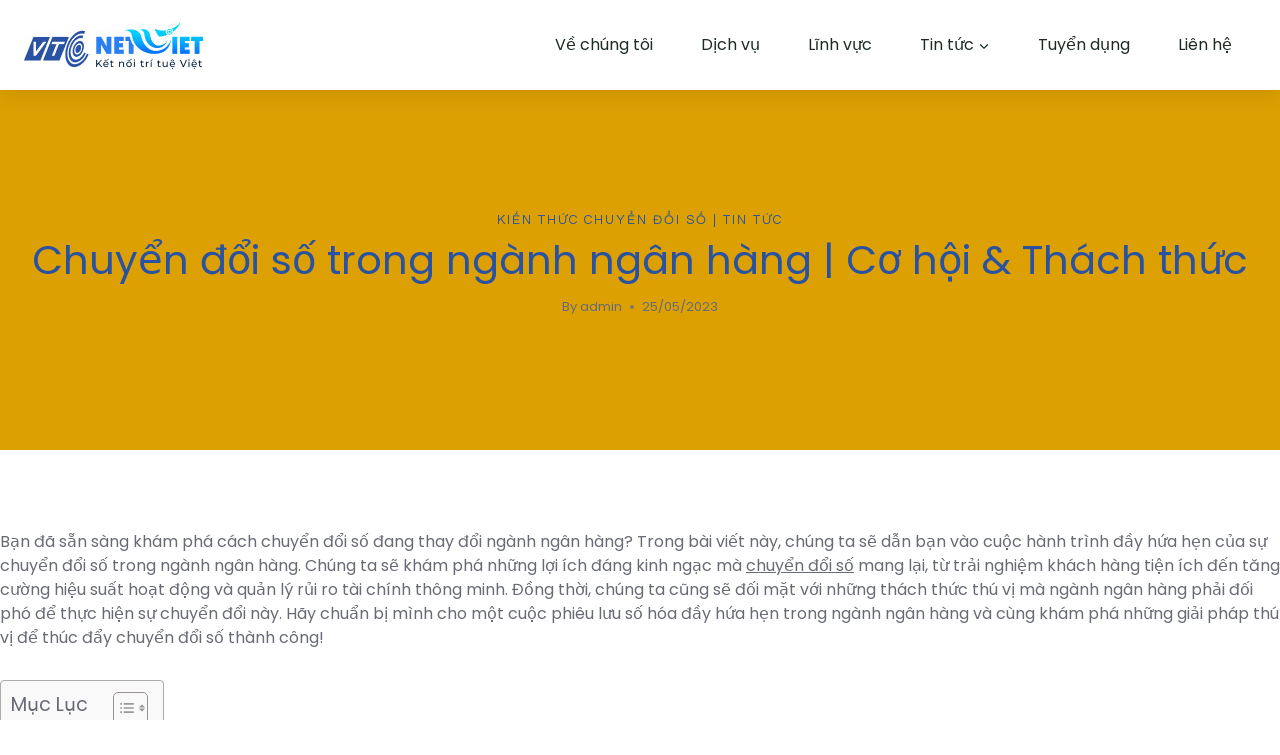

--- FILE ---
content_type: text/html; charset=UTF-8
request_url: https://vtcnetviet.com/chuyen-doi-so-trong-nganh-ngan-hang/
body_size: 30586
content:
<!doctype html>
<html lang="en-US" prefix="og: https://ogp.me/ns#" class="no-js" itemtype="https://schema.org/Blog" itemscope>
<head>
	<meta charset="UTF-8">
	<meta name="viewport" content="width=device-width, initial-scale=1, minimum-scale=1">
		<style>img:is([sizes="auto" i], [sizes^="auto," i]) { contain-intrinsic-size: 3000px 1500px }</style>
	
<!-- Search Engine Optimization by Rank Math PRO - https://rankmath.com/ -->
<title>Chuyển đổi số trong ngành ngân hàng | Cơ hội &amp; Thách thức</title>
<meta name="description" content="Bài viết này, chúng ta sẽ dẫn bạn vào cuộc hành trình đầy hứa hẹn của sự chuyển đổi số trong ngành ngân hàng trong tương lai sắp tới."/>
<meta name="robots" content="follow, index, max-snippet:-1, max-video-preview:-1, max-image-preview:large"/>
<link rel="canonical" href="https://vtcnetviet.com/chuyen-doi-so-trong-nganh-ngan-hang/" />
<meta property="og:locale" content="en_US" />
<meta property="og:type" content="article" />
<meta property="og:title" content="Chuyển đổi số trong ngành ngân hàng | Cơ hội &amp; Thách thức" />
<meta property="og:description" content="Bài viết này, chúng ta sẽ dẫn bạn vào cuộc hành trình đầy hứa hẹn của sự chuyển đổi số trong ngành ngân hàng trong tương lai sắp tới." />
<meta property="og:url" content="https://vtcnetviet.com/chuyen-doi-so-trong-nganh-ngan-hang/" />
<meta property="og:site_name" content="VTC NetViet" />
<meta property="article:publisher" content="https://www.facebook.com/congty.vtcnetviet" />
<meta property="article:section" content="Kiến thức chuyển đổi số" />
<meta property="og:updated_time" content="2023-06-05T08:21:46+07:00" />
<meta property="og:image" content="https://vtcnetviet.com/wp-content/uploads/2023/05/chuyen-doi-so-trong-nganh-ngan-hang.jpg" />
<meta property="og:image:secure_url" content="https://vtcnetviet.com/wp-content/uploads/2023/05/chuyen-doi-so-trong-nganh-ngan-hang.jpg" />
<meta property="og:image:width" content="981" />
<meta property="og:image:height" content="485" />
<meta property="og:image:alt" content="chuyển đổi số trong ngành ngân hàng" />
<meta property="og:image:type" content="image/jpeg" />
<meta property="article:published_time" content="2023-05-25T03:04:13+07:00" />
<meta property="article:modified_time" content="2023-06-05T08:21:46+07:00" />
<meta name="twitter:card" content="summary_large_image" />
<meta name="twitter:title" content="Chuyển đổi số trong ngành ngân hàng | Cơ hội &amp; Thách thức" />
<meta name="twitter:description" content="Bài viết này, chúng ta sẽ dẫn bạn vào cuộc hành trình đầy hứa hẹn của sự chuyển đổi số trong ngành ngân hàng trong tương lai sắp tới." />
<meta name="twitter:site" content="@vtcnetviet" />
<meta name="twitter:creator" content="@vtcnetviet" />
<meta name="twitter:image" content="https://vtcnetviet.com/wp-content/uploads/2023/05/chuyen-doi-so-trong-nganh-ngan-hang.jpg" />
<meta name="twitter:label1" content="Written by" />
<meta name="twitter:data1" content="admin" />
<meta name="twitter:label2" content="Time to read" />
<meta name="twitter:data2" content="13 minutes" />
<script type="application/ld+json" class="rank-math-schema-pro">{"@context":"https://schema.org","@graph":[{"@type":"Place","@id":"https://vtcnetviet.com/#place","address":{"@type":"PostalAddress","streetAddress":"T\u00f2a nh\u00e0 S\u00f4ng \u0110\u00e0, Ph\u1ea1m H\u00f9ng, M\u1ef9 \u0110\u00ecnh","addressLocality":"Nam T\u1eeb Li\u00eam","addressRegion":"H\u00e0 N\u1ed9i","postalCode":"100000","addressCountry":"Vi\u1ec7t Nam"}},{"@type":"Organization","@id":"https://vtcnetviet.com/#organization","name":"VTC NetViet","url":"https://vtcnetviet.com","sameAs":["https://www.facebook.com/congty.vtcnetviet","https://twitter.com/vtcnetviet"],"email":"marketing.netviet@gmail.com","address":{"@type":"PostalAddress","streetAddress":"T\u00f2a nh\u00e0 S\u00f4ng \u0110\u00e0, Ph\u1ea1m H\u00f9ng, M\u1ef9 \u0110\u00ecnh","addressLocality":"Nam T\u1eeb Li\u00eam","addressRegion":"H\u00e0 N\u1ed9i","postalCode":"100000","addressCountry":"Vi\u1ec7t Nam"},"logo":{"@type":"ImageObject","@id":"https://vtcnetviet.com/#logo","url":"https://vtcnetviet.com/wp-content/uploads/2023/04/VTC-NETVIET-LOGO-Logo-Ngang1-01-7.png","contentUrl":"https://vtcnetviet.com/wp-content/uploads/2023/04/VTC-NETVIET-LOGO-Logo-Ngang1-01-7.png","caption":"VTC NetViet","inLanguage":"en-US","width":"235","height":"86"},"contactPoint":[{"@type":"ContactPoint","telephone":"024 3204 7381","contactType":"customer support"}],"location":{"@id":"https://vtcnetviet.com/#place"}},{"@type":"WebSite","@id":"https://vtcnetviet.com/#website","url":"https://vtcnetviet.com","name":"VTC NetViet","alternateName":"VTC NetViet","publisher":{"@id":"https://vtcnetviet.com/#organization"},"inLanguage":"en-US"},{"@type":"ImageObject","@id":"https://vtcnetviet.com/wp-content/uploads/2023/05/chuyen-doi-so-trong-nganh-ngan-hang.jpg","url":"https://vtcnetviet.com/wp-content/uploads/2023/05/chuyen-doi-so-trong-nganh-ngan-hang.jpg","width":"981","height":"485","inLanguage":"en-US"},{"@type":"BreadcrumbList","@id":"https://vtcnetviet.com/chuyen-doi-so-trong-nganh-ngan-hang/#breadcrumb","itemListElement":[{"@type":"ListItem","position":"1","item":{"@id":"https://vtcnetviet.com","name":"Home"}},{"@type":"ListItem","position":"2","item":{"@id":"https://vtcnetviet.com/tin-tuc/kien-thuc-chuyen-doi-so/","name":"Ki\u1ebfn th\u1ee9c chuy\u1ec3n \u0111\u1ed5i s\u1ed1"}},{"@type":"ListItem","position":"3","item":{"@id":"https://vtcnetviet.com/chuyen-doi-so-trong-nganh-ngan-hang/","name":"Chuy\u1ec3n \u0111\u1ed5i s\u1ed1 trong ng\u00e0nh ng\u00e2n h\u00e0ng | C\u01a1 h\u1ed9i &#038; Th\u00e1ch th\u1ee9c"}}]},{"@type":"WebPage","@id":"https://vtcnetviet.com/chuyen-doi-so-trong-nganh-ngan-hang/#webpage","url":"https://vtcnetviet.com/chuyen-doi-so-trong-nganh-ngan-hang/","name":"Chuy\u1ec3n \u0111\u1ed5i s\u1ed1 trong ng\u00e0nh ng\u00e2n h\u00e0ng | C\u01a1 h\u1ed9i &amp; Th\u00e1ch th\u1ee9c","datePublished":"2023-05-25T03:04:13+07:00","dateModified":"2023-06-05T08:21:46+07:00","isPartOf":{"@id":"https://vtcnetviet.com/#website"},"primaryImageOfPage":{"@id":"https://vtcnetviet.com/wp-content/uploads/2023/05/chuyen-doi-so-trong-nganh-ngan-hang.jpg"},"inLanguage":"en-US","breadcrumb":{"@id":"https://vtcnetviet.com/chuyen-doi-so-trong-nganh-ngan-hang/#breadcrumb"}},{"@type":"Person","@id":"https://vtcnetviet.com/author/nhaduong/","name":"admin","url":"https://vtcnetviet.com/author/nhaduong/","image":{"@type":"ImageObject","@id":"https://secure.gravatar.com/avatar/8fbbba04c5f6038ab9dd37f2efbda8eee27e03393f8c596d88cf22a32cc59419?s=96&amp;d=mm&amp;r=g","url":"https://secure.gravatar.com/avatar/8fbbba04c5f6038ab9dd37f2efbda8eee27e03393f8c596d88cf22a32cc59419?s=96&amp;d=mm&amp;r=g","caption":"admin","inLanguage":"en-US"},"sameAs":["https://vtcnetviet.com/"],"worksFor":{"@id":"https://vtcnetviet.com/#organization"}},{"@type":"Article","headline":"Chuy\u1ec3n \u0111\u1ed5i s\u1ed1 trong ng\u00e0nh ng\u00e2n h\u00e0ng | C\u01a1 h\u1ed9i &amp; Th\u00e1ch th\u1ee9c","keywords":"chuy\u1ec3n \u0111\u1ed5i s\u1ed1 trong ng\u00e0nh ng\u00e2n h\u00e0ng","datePublished":"2023-05-25T03:04:13+07:00","dateModified":"2023-06-05T08:21:46+07:00","articleSection":"Ki\u1ebfn th\u1ee9c chuy\u1ec3n \u0111\u1ed5i s\u1ed1, Tin t\u1ee9c","author":{"@id":"https://vtcnetviet.com/author/nhaduong/","name":"admin"},"publisher":{"@id":"https://vtcnetviet.com/#organization"},"description":"B\u00e0i vi\u1ebft n\u00e0y, ch\u00fang ta s\u1ebd d\u1eabn b\u1ea1n v\u00e0o cu\u1ed9c h\u00e0nh tr\u00ecnh \u0111\u1ea7y h\u1ee9a h\u1eb9n c\u1ee7a s\u1ef1 chuy\u1ec3n \u0111\u1ed5i s\u1ed1 trong ng\u00e0nh ng\u00e2n h\u00e0ng trong t\u01b0\u01a1ng lai s\u1eafp t\u1edbi.","name":"Chuy\u1ec3n \u0111\u1ed5i s\u1ed1 trong ng\u00e0nh ng\u00e2n h\u00e0ng | C\u01a1 h\u1ed9i &amp; Th\u00e1ch th\u1ee9c","@id":"https://vtcnetviet.com/chuyen-doi-so-trong-nganh-ngan-hang/#richSnippet","isPartOf":{"@id":"https://vtcnetviet.com/chuyen-doi-so-trong-nganh-ngan-hang/#webpage"},"image":{"@id":"https://vtcnetviet.com/wp-content/uploads/2023/05/chuyen-doi-so-trong-nganh-ngan-hang.jpg"},"inLanguage":"en-US","mainEntityOfPage":{"@id":"https://vtcnetviet.com/chuyen-doi-so-trong-nganh-ngan-hang/#webpage"}}]}</script>
<!-- /Rank Math WordPress SEO plugin -->

<link rel="alternate" type="application/rss+xml" title="Công ty cổ phần Công nghệ và Truyền thông VTC Netviet &raquo; Feed" href="https://vtcnetviet.com/feed/" />
<link rel="alternate" type="application/rss+xml" title="Công ty cổ phần Công nghệ và Truyền thông VTC Netviet &raquo; Comments Feed" href="https://vtcnetviet.com/comments/feed/" />
			<script>document.documentElement.classList.remove( 'no-js' );</script>
			<link rel="alternate" type="application/rss+xml" title="Công ty cổ phần Công nghệ và Truyền thông VTC Netviet &raquo; Chuyển đổi số trong ngành ngân hàng | Cơ hội &#038; Thách thức Comments Feed" href="https://vtcnetviet.com/chuyen-doi-so-trong-nganh-ngan-hang/feed/" />
<script>
window._wpemojiSettings = {"baseUrl":"https:\/\/s.w.org\/images\/core\/emoji\/15.1.0\/72x72\/","ext":".png","svgUrl":"https:\/\/s.w.org\/images\/core\/emoji\/15.1.0\/svg\/","svgExt":".svg","source":{"concatemoji":"https:\/\/vtcnetviet.com\/wp-includes\/js\/wp-emoji-release.min.js?ver=6.8.1"}};
/*! This file is auto-generated */
!function(i,n){var o,s,e;function c(e){try{var t={supportTests:e,timestamp:(new Date).valueOf()};sessionStorage.setItem(o,JSON.stringify(t))}catch(e){}}function p(e,t,n){e.clearRect(0,0,e.canvas.width,e.canvas.height),e.fillText(t,0,0);var t=new Uint32Array(e.getImageData(0,0,e.canvas.width,e.canvas.height).data),r=(e.clearRect(0,0,e.canvas.width,e.canvas.height),e.fillText(n,0,0),new Uint32Array(e.getImageData(0,0,e.canvas.width,e.canvas.height).data));return t.every(function(e,t){return e===r[t]})}function u(e,t,n){switch(t){case"flag":return n(e,"\ud83c\udff3\ufe0f\u200d\u26a7\ufe0f","\ud83c\udff3\ufe0f\u200b\u26a7\ufe0f")?!1:!n(e,"\ud83c\uddfa\ud83c\uddf3","\ud83c\uddfa\u200b\ud83c\uddf3")&&!n(e,"\ud83c\udff4\udb40\udc67\udb40\udc62\udb40\udc65\udb40\udc6e\udb40\udc67\udb40\udc7f","\ud83c\udff4\u200b\udb40\udc67\u200b\udb40\udc62\u200b\udb40\udc65\u200b\udb40\udc6e\u200b\udb40\udc67\u200b\udb40\udc7f");case"emoji":return!n(e,"\ud83d\udc26\u200d\ud83d\udd25","\ud83d\udc26\u200b\ud83d\udd25")}return!1}function f(e,t,n){var r="undefined"!=typeof WorkerGlobalScope&&self instanceof WorkerGlobalScope?new OffscreenCanvas(300,150):i.createElement("canvas"),a=r.getContext("2d",{willReadFrequently:!0}),o=(a.textBaseline="top",a.font="600 32px Arial",{});return e.forEach(function(e){o[e]=t(a,e,n)}),o}function t(e){var t=i.createElement("script");t.src=e,t.defer=!0,i.head.appendChild(t)}"undefined"!=typeof Promise&&(o="wpEmojiSettingsSupports",s=["flag","emoji"],n.supports={everything:!0,everythingExceptFlag:!0},e=new Promise(function(e){i.addEventListener("DOMContentLoaded",e,{once:!0})}),new Promise(function(t){var n=function(){try{var e=JSON.parse(sessionStorage.getItem(o));if("object"==typeof e&&"number"==typeof e.timestamp&&(new Date).valueOf()<e.timestamp+604800&&"object"==typeof e.supportTests)return e.supportTests}catch(e){}return null}();if(!n){if("undefined"!=typeof Worker&&"undefined"!=typeof OffscreenCanvas&&"undefined"!=typeof URL&&URL.createObjectURL&&"undefined"!=typeof Blob)try{var e="postMessage("+f.toString()+"("+[JSON.stringify(s),u.toString(),p.toString()].join(",")+"));",r=new Blob([e],{type:"text/javascript"}),a=new Worker(URL.createObjectURL(r),{name:"wpTestEmojiSupports"});return void(a.onmessage=function(e){c(n=e.data),a.terminate(),t(n)})}catch(e){}c(n=f(s,u,p))}t(n)}).then(function(e){for(var t in e)n.supports[t]=e[t],n.supports.everything=n.supports.everything&&n.supports[t],"flag"!==t&&(n.supports.everythingExceptFlag=n.supports.everythingExceptFlag&&n.supports[t]);n.supports.everythingExceptFlag=n.supports.everythingExceptFlag&&!n.supports.flag,n.DOMReady=!1,n.readyCallback=function(){n.DOMReady=!0}}).then(function(){return e}).then(function(){var e;n.supports.everything||(n.readyCallback(),(e=n.source||{}).concatemoji?t(e.concatemoji):e.wpemoji&&e.twemoji&&(t(e.twemoji),t(e.wpemoji)))}))}((window,document),window._wpemojiSettings);
</script>
<style id='wp-emoji-styles-inline-css'>

	img.wp-smiley, img.emoji {
		display: inline !important;
		border: none !important;
		box-shadow: none !important;
		height: 1em !important;
		width: 1em !important;
		margin: 0 0.07em !important;
		vertical-align: -0.1em !important;
		background: none !important;
		padding: 0 !important;
	}
</style>
<link rel='stylesheet' id='wp-block-library-css' href='https://vtcnetviet.com/wp-includes/css/dist/block-library/style.min.css?ver=6.8.1' media='all' />
<style id='wp-block-library-theme-inline-css'>
.wp-block-audio :where(figcaption){color:#555;font-size:13px;text-align:center}.is-dark-theme .wp-block-audio :where(figcaption){color:#ffffffa6}.wp-block-audio{margin:0 0 1em}.wp-block-code{border:1px solid #ccc;border-radius:4px;font-family:Menlo,Consolas,monaco,monospace;padding:.8em 1em}.wp-block-embed :where(figcaption){color:#555;font-size:13px;text-align:center}.is-dark-theme .wp-block-embed :where(figcaption){color:#ffffffa6}.wp-block-embed{margin:0 0 1em}.blocks-gallery-caption{color:#555;font-size:13px;text-align:center}.is-dark-theme .blocks-gallery-caption{color:#ffffffa6}:root :where(.wp-block-image figcaption){color:#555;font-size:13px;text-align:center}.is-dark-theme :root :where(.wp-block-image figcaption){color:#ffffffa6}.wp-block-image{margin:0 0 1em}.wp-block-pullquote{border-bottom:4px solid;border-top:4px solid;color:currentColor;margin-bottom:1.75em}.wp-block-pullquote cite,.wp-block-pullquote footer,.wp-block-pullquote__citation{color:currentColor;font-size:.8125em;font-style:normal;text-transform:uppercase}.wp-block-quote{border-left:.25em solid;margin:0 0 1.75em;padding-left:1em}.wp-block-quote cite,.wp-block-quote footer{color:currentColor;font-size:.8125em;font-style:normal;position:relative}.wp-block-quote:where(.has-text-align-right){border-left:none;border-right:.25em solid;padding-left:0;padding-right:1em}.wp-block-quote:where(.has-text-align-center){border:none;padding-left:0}.wp-block-quote.is-large,.wp-block-quote.is-style-large,.wp-block-quote:where(.is-style-plain){border:none}.wp-block-search .wp-block-search__label{font-weight:700}.wp-block-search__button{border:1px solid #ccc;padding:.375em .625em}:where(.wp-block-group.has-background){padding:1.25em 2.375em}.wp-block-separator.has-css-opacity{opacity:.4}.wp-block-separator{border:none;border-bottom:2px solid;margin-left:auto;margin-right:auto}.wp-block-separator.has-alpha-channel-opacity{opacity:1}.wp-block-separator:not(.is-style-wide):not(.is-style-dots){width:100px}.wp-block-separator.has-background:not(.is-style-dots){border-bottom:none;height:1px}.wp-block-separator.has-background:not(.is-style-wide):not(.is-style-dots){height:2px}.wp-block-table{margin:0 0 1em}.wp-block-table td,.wp-block-table th{word-break:normal}.wp-block-table :where(figcaption){color:#555;font-size:13px;text-align:center}.is-dark-theme .wp-block-table :where(figcaption){color:#ffffffa6}.wp-block-video :where(figcaption){color:#555;font-size:13px;text-align:center}.is-dark-theme .wp-block-video :where(figcaption){color:#ffffffa6}.wp-block-video{margin:0 0 1em}:root :where(.wp-block-template-part.has-background){margin-bottom:0;margin-top:0;padding:1.25em 2.375em}
</style>
<style id='classic-theme-styles-inline-css'>
/*! This file is auto-generated */
.wp-block-button__link{color:#fff;background-color:#32373c;border-radius:9999px;box-shadow:none;text-decoration:none;padding:calc(.667em + 2px) calc(1.333em + 2px);font-size:1.125em}.wp-block-file__button{background:#32373c;color:#fff;text-decoration:none}
</style>
<style id='global-styles-inline-css'>
:root{--wp--preset--aspect-ratio--square: 1;--wp--preset--aspect-ratio--4-3: 4/3;--wp--preset--aspect-ratio--3-4: 3/4;--wp--preset--aspect-ratio--3-2: 3/2;--wp--preset--aspect-ratio--2-3: 2/3;--wp--preset--aspect-ratio--16-9: 16/9;--wp--preset--aspect-ratio--9-16: 9/16;--wp--preset--color--black: #000000;--wp--preset--color--cyan-bluish-gray: #abb8c3;--wp--preset--color--white: #ffffff;--wp--preset--color--pale-pink: #f78da7;--wp--preset--color--vivid-red: #cf2e2e;--wp--preset--color--luminous-vivid-orange: #ff6900;--wp--preset--color--luminous-vivid-amber: #fcb900;--wp--preset--color--light-green-cyan: #7bdcb5;--wp--preset--color--vivid-green-cyan: #00d084;--wp--preset--color--pale-cyan-blue: #8ed1fc;--wp--preset--color--vivid-cyan-blue: #0693e3;--wp--preset--color--vivid-purple: #9b51e0;--wp--preset--color--theme-palette-1: #686b75;--wp--preset--color--theme-palette-2: #2952a2;--wp--preset--color--theme-palette-3: #1c2c23;--wp--preset--color--theme-palette-4: #000000;--wp--preset--color--theme-palette-5: #02d8ff;--wp--preset--color--theme-palette-6: #2952a2;--wp--preset--color--theme-palette-7: #dca002;--wp--preset--color--theme-palette-8: #f1f1f1;--wp--preset--color--theme-palette-9: #ffffff;--wp--preset--gradient--vivid-cyan-blue-to-vivid-purple: linear-gradient(135deg,rgba(6,147,227,1) 0%,rgb(155,81,224) 100%);--wp--preset--gradient--light-green-cyan-to-vivid-green-cyan: linear-gradient(135deg,rgb(122,220,180) 0%,rgb(0,208,130) 100%);--wp--preset--gradient--luminous-vivid-amber-to-luminous-vivid-orange: linear-gradient(135deg,rgba(252,185,0,1) 0%,rgba(255,105,0,1) 100%);--wp--preset--gradient--luminous-vivid-orange-to-vivid-red: linear-gradient(135deg,rgba(255,105,0,1) 0%,rgb(207,46,46) 100%);--wp--preset--gradient--very-light-gray-to-cyan-bluish-gray: linear-gradient(135deg,rgb(238,238,238) 0%,rgb(169,184,195) 100%);--wp--preset--gradient--cool-to-warm-spectrum: linear-gradient(135deg,rgb(74,234,220) 0%,rgb(151,120,209) 20%,rgb(207,42,186) 40%,rgb(238,44,130) 60%,rgb(251,105,98) 80%,rgb(254,248,76) 100%);--wp--preset--gradient--blush-light-purple: linear-gradient(135deg,rgb(255,206,236) 0%,rgb(152,150,240) 100%);--wp--preset--gradient--blush-bordeaux: linear-gradient(135deg,rgb(254,205,165) 0%,rgb(254,45,45) 50%,rgb(107,0,62) 100%);--wp--preset--gradient--luminous-dusk: linear-gradient(135deg,rgb(255,203,112) 0%,rgb(199,81,192) 50%,rgb(65,88,208) 100%);--wp--preset--gradient--pale-ocean: linear-gradient(135deg,rgb(255,245,203) 0%,rgb(182,227,212) 50%,rgb(51,167,181) 100%);--wp--preset--gradient--electric-grass: linear-gradient(135deg,rgb(202,248,128) 0%,rgb(113,206,126) 100%);--wp--preset--gradient--midnight: linear-gradient(135deg,rgb(2,3,129) 0%,rgb(40,116,252) 100%);--wp--preset--gradient--black-to-invert: linear-gradient(160deg, #000000 0%, #FFFFFF 100%);--wp--preset--gradient--invert-to-black: linear-gradient(160deg, #FFFFFF 0%, #000000 100%);--wp--preset--gradient--primary-base-to-secondary-base: linear-gradient(160deg, #2820FC 0%, #00E6CA 100%);--wp--preset--gradient--secondary-base-to-primary-base: linear-gradient(160deg, #00E6CA 0%, #2820FC 100%);--wp--preset--gradient--secondary-base-to-third-base: linear-gradient(160deg, #00E6CA 0%, #F551FF 100%);--wp--preset--gradient--third-base-to-secondary-base: linear-gradient(160deg, #F551FF 0%, #00E6CA 100%);--wp--preset--gradient--invert-to-surface: linear-gradient(160deg, #FFFFFF 0%, #F5F5F5 100%);--wp--preset--gradient--surface-to-invert: linear-gradient(160deg, #F5F5F5 0%, #FFFFFF 100%);--wp--preset--font-size--small: 14px;--wp--preset--font-size--medium: 24px;--wp--preset--font-size--large: 32px;--wp--preset--font-size--x-large: 42px;--wp--preset--font-size--larger: 40px;--wp--preset--spacing--20: 0.44rem;--wp--preset--spacing--30: 0.67rem;--wp--preset--spacing--40: 1rem;--wp--preset--spacing--50: 1.5rem;--wp--preset--spacing--60: 2.25rem;--wp--preset--spacing--70: 3.38rem;--wp--preset--spacing--80: 5.06rem;--wp--preset--shadow--natural: 6px 6px 9px rgba(0, 0, 0, 0.2);--wp--preset--shadow--deep: 12px 12px 50px rgba(0, 0, 0, 0.4);--wp--preset--shadow--sharp: 6px 6px 0px rgba(0, 0, 0, 0.2);--wp--preset--shadow--outlined: 6px 6px 0px -3px rgba(255, 255, 255, 1), 6px 6px rgba(0, 0, 0, 1);--wp--preset--shadow--crisp: 6px 6px 0px rgba(0, 0, 0, 1);}:where(.is-layout-flex){gap: 0.5em;}:where(.is-layout-grid){gap: 0.5em;}body .is-layout-flex{display: flex;}.is-layout-flex{flex-wrap: wrap;align-items: center;}.is-layout-flex > :is(*, div){margin: 0;}body .is-layout-grid{display: grid;}.is-layout-grid > :is(*, div){margin: 0;}:where(.wp-block-columns.is-layout-flex){gap: 2em;}:where(.wp-block-columns.is-layout-grid){gap: 2em;}:where(.wp-block-post-template.is-layout-flex){gap: 1.25em;}:where(.wp-block-post-template.is-layout-grid){gap: 1.25em;}.has-black-color{color: var(--wp--preset--color--black) !important;}.has-cyan-bluish-gray-color{color: var(--wp--preset--color--cyan-bluish-gray) !important;}.has-white-color{color: var(--wp--preset--color--white) !important;}.has-pale-pink-color{color: var(--wp--preset--color--pale-pink) !important;}.has-vivid-red-color{color: var(--wp--preset--color--vivid-red) !important;}.has-luminous-vivid-orange-color{color: var(--wp--preset--color--luminous-vivid-orange) !important;}.has-luminous-vivid-amber-color{color: var(--wp--preset--color--luminous-vivid-amber) !important;}.has-light-green-cyan-color{color: var(--wp--preset--color--light-green-cyan) !important;}.has-vivid-green-cyan-color{color: var(--wp--preset--color--vivid-green-cyan) !important;}.has-pale-cyan-blue-color{color: var(--wp--preset--color--pale-cyan-blue) !important;}.has-vivid-cyan-blue-color{color: var(--wp--preset--color--vivid-cyan-blue) !important;}.has-vivid-purple-color{color: var(--wp--preset--color--vivid-purple) !important;}.has-black-background-color{background-color: var(--wp--preset--color--black) !important;}.has-cyan-bluish-gray-background-color{background-color: var(--wp--preset--color--cyan-bluish-gray) !important;}.has-white-background-color{background-color: var(--wp--preset--color--white) !important;}.has-pale-pink-background-color{background-color: var(--wp--preset--color--pale-pink) !important;}.has-vivid-red-background-color{background-color: var(--wp--preset--color--vivid-red) !important;}.has-luminous-vivid-orange-background-color{background-color: var(--wp--preset--color--luminous-vivid-orange) !important;}.has-luminous-vivid-amber-background-color{background-color: var(--wp--preset--color--luminous-vivid-amber) !important;}.has-light-green-cyan-background-color{background-color: var(--wp--preset--color--light-green-cyan) !important;}.has-vivid-green-cyan-background-color{background-color: var(--wp--preset--color--vivid-green-cyan) !important;}.has-pale-cyan-blue-background-color{background-color: var(--wp--preset--color--pale-cyan-blue) !important;}.has-vivid-cyan-blue-background-color{background-color: var(--wp--preset--color--vivid-cyan-blue) !important;}.has-vivid-purple-background-color{background-color: var(--wp--preset--color--vivid-purple) !important;}.has-black-border-color{border-color: var(--wp--preset--color--black) !important;}.has-cyan-bluish-gray-border-color{border-color: var(--wp--preset--color--cyan-bluish-gray) !important;}.has-white-border-color{border-color: var(--wp--preset--color--white) !important;}.has-pale-pink-border-color{border-color: var(--wp--preset--color--pale-pink) !important;}.has-vivid-red-border-color{border-color: var(--wp--preset--color--vivid-red) !important;}.has-luminous-vivid-orange-border-color{border-color: var(--wp--preset--color--luminous-vivid-orange) !important;}.has-luminous-vivid-amber-border-color{border-color: var(--wp--preset--color--luminous-vivid-amber) !important;}.has-light-green-cyan-border-color{border-color: var(--wp--preset--color--light-green-cyan) !important;}.has-vivid-green-cyan-border-color{border-color: var(--wp--preset--color--vivid-green-cyan) !important;}.has-pale-cyan-blue-border-color{border-color: var(--wp--preset--color--pale-cyan-blue) !important;}.has-vivid-cyan-blue-border-color{border-color: var(--wp--preset--color--vivid-cyan-blue) !important;}.has-vivid-purple-border-color{border-color: var(--wp--preset--color--vivid-purple) !important;}.has-vivid-cyan-blue-to-vivid-purple-gradient-background{background: var(--wp--preset--gradient--vivid-cyan-blue-to-vivid-purple) !important;}.has-light-green-cyan-to-vivid-green-cyan-gradient-background{background: var(--wp--preset--gradient--light-green-cyan-to-vivid-green-cyan) !important;}.has-luminous-vivid-amber-to-luminous-vivid-orange-gradient-background{background: var(--wp--preset--gradient--luminous-vivid-amber-to-luminous-vivid-orange) !important;}.has-luminous-vivid-orange-to-vivid-red-gradient-background{background: var(--wp--preset--gradient--luminous-vivid-orange-to-vivid-red) !important;}.has-very-light-gray-to-cyan-bluish-gray-gradient-background{background: var(--wp--preset--gradient--very-light-gray-to-cyan-bluish-gray) !important;}.has-cool-to-warm-spectrum-gradient-background{background: var(--wp--preset--gradient--cool-to-warm-spectrum) !important;}.has-blush-light-purple-gradient-background{background: var(--wp--preset--gradient--blush-light-purple) !important;}.has-blush-bordeaux-gradient-background{background: var(--wp--preset--gradient--blush-bordeaux) !important;}.has-luminous-dusk-gradient-background{background: var(--wp--preset--gradient--luminous-dusk) !important;}.has-pale-ocean-gradient-background{background: var(--wp--preset--gradient--pale-ocean) !important;}.has-electric-grass-gradient-background{background: var(--wp--preset--gradient--electric-grass) !important;}.has-midnight-gradient-background{background: var(--wp--preset--gradient--midnight) !important;}.has-small-font-size{font-size: var(--wp--preset--font-size--small) !important;}.has-medium-font-size{font-size: var(--wp--preset--font-size--medium) !important;}.has-large-font-size{font-size: var(--wp--preset--font-size--large) !important;}.has-x-large-font-size{font-size: var(--wp--preset--font-size--x-large) !important;}
:where(.wp-block-post-template.is-layout-flex){gap: 1.25em;}:where(.wp-block-post-template.is-layout-grid){gap: 1.25em;}
:where(.wp-block-columns.is-layout-flex){gap: 2em;}:where(.wp-block-columns.is-layout-grid){gap: 2em;}
:root :where(.wp-block-pullquote){font-size: 1.5em;line-height: 1.6;}
</style>
<link rel='stylesheet' id='contact-form-7-css' href='https://vtcnetviet.com/wp-content/plugins/contact-form-7/includes/css/styles.css?ver=6.0.6' media='all' />
<link rel='stylesheet' id='wpos-slick-style-css' href='https://vtcnetviet.com/wp-content/plugins/wp-slick-slider-and-image-carousel/assets/css/slick.css?ver=3.7.6' media='all' />
<link rel='stylesheet' id='wpsisac-public-style-css' href='https://vtcnetviet.com/wp-content/plugins/wp-slick-slider-and-image-carousel/assets/css/wpsisac-public.css?ver=3.7.6' media='all' />
<link rel='stylesheet' id='ez-toc-css' href='https://vtcnetviet.com/wp-content/plugins/easy-table-of-contents/assets/css/screen.min.css?ver=2.0.74' media='all' />
<style id='ez-toc-inline-css'>
div#ez-toc-container .ez-toc-title {font-size: 120%;}div#ez-toc-container .ez-toc-title {font-weight: 500;}div#ez-toc-container ul li , div#ez-toc-container ul li a {font-size: 95%;}div#ez-toc-container ul li , div#ez-toc-container ul li a {font-weight: 500;}div#ez-toc-container nav ul ul li {font-size: 90%;}
.ez-toc-container-direction {direction: ltr;}.ez-toc-counter ul{counter-reset: item ;}.ez-toc-counter nav ul li a::before {content: counters(item, '.', decimal) '. ';display: inline-block;counter-increment: item;flex-grow: 0;flex-shrink: 0;margin-right: .2em; float: left; }.ez-toc-widget-direction {direction: ltr;}.ez-toc-widget-container ul{counter-reset: item ;}.ez-toc-widget-container nav ul li a::before {content: counters(item, '.', decimal) '. ';display: inline-block;counter-increment: item;flex-grow: 0;flex-shrink: 0;margin-right: .2em; float: left; }
</style>
<link rel='stylesheet' id='wppopups-base-css' href='https://vtcnetviet.com/wp-content/plugins/wp-popups-lite/src/assets/css/wppopups-base.css?ver=2.2.0.3' media='all' />
<link rel='stylesheet' id='style-css' href='https://vtcnetviet.com/wp-content/themes/blockfold/style.css?ver=6.8.1' media='all' />
<link rel='stylesheet' id='kadence-global-css' href='https://vtcnetviet.com/wp-content/themes/blockfold/assets/css/global.min.css?ver=1.1.35' media='all' />
<style id='kadence-global-inline-css'>
/* Kadence Base CSS */
:root{--global-palette1:#686b75;--global-palette2:#2952a2;--global-palette3:#1c2c23;--global-palette4:#000000;--global-palette5:#02d8ff;--global-palette6:#2952a2;--global-palette7:#dca002;--global-palette8:#f1f1f1;--global-palette9:#ffffff;--global-palette9rgb:255, 255, 255;--global-palette-highlight:var(--global-palette1);--global-palette-highlight-alt:var(--global-palette2);--global-palette-highlight-alt2:var(--global-palette9);--global-palette-btn-bg:var(--global-palette2);--global-palette-btn-bg-hover:rgba(241,241,241,0);--global-palette-btn:#ffffff;--global-palette-btn-hover:var(--global-palette9);--global-body-font-family:Poppins, sans-serif;--global-heading-font-family:inherit;--global-primary-nav-font-family:inherit;--global-fallback-font:sans-serif;--global-display-fallback-font:sans-serif;--global-content-width:1360px;--global-content-narrow-width:768px;--global-content-edge-padding:1.5rem;--global-calc-content-width:calc(1360px - var(--global-content-edge-padding) - var(--global-content-edge-padding) );}.wp-site-blocks{--global-vw:calc( 100vw - ( 0.5 * var(--scrollbar-offset)));}:root .has-theme-palette-1-background-color{background-color:var(--global-palette1);}:root .has-theme-palette-1-color{color:var(--global-palette1);}:root .has-theme-palette-2-background-color{background-color:var(--global-palette2);}:root .has-theme-palette-2-color{color:var(--global-palette2);}:root .has-theme-palette-3-background-color{background-color:var(--global-palette3);}:root .has-theme-palette-3-color{color:var(--global-palette3);}:root .has-theme-palette-4-background-color{background-color:var(--global-palette4);}:root .has-theme-palette-4-color{color:var(--global-palette4);}:root .has-theme-palette-5-background-color{background-color:var(--global-palette5);}:root .has-theme-palette-5-color{color:var(--global-palette5);}:root .has-theme-palette-6-background-color{background-color:var(--global-palette6);}:root .has-theme-palette-6-color{color:var(--global-palette6);}:root .has-theme-palette-7-background-color{background-color:var(--global-palette7);}:root .has-theme-palette-7-color{color:var(--global-palette7);}:root .has-theme-palette-8-background-color{background-color:var(--global-palette8);}:root .has-theme-palette-8-color{color:var(--global-palette8);}:root .has-theme-palette-9-background-color{background-color:var(--global-palette9);}:root .has-theme-palette-9-color{color:var(--global-palette9);}:root .has-theme-palette1-background-color{background-color:var(--global-palette1);}:root .has-theme-palette1-color{color:var(--global-palette1);}:root .has-theme-palette2-background-color{background-color:var(--global-palette2);}:root .has-theme-palette2-color{color:var(--global-palette2);}:root .has-theme-palette3-background-color{background-color:var(--global-palette3);}:root .has-theme-palette3-color{color:var(--global-palette3);}:root .has-theme-palette4-background-color{background-color:var(--global-palette4);}:root .has-theme-palette4-color{color:var(--global-palette4);}:root .has-theme-palette5-background-color{background-color:var(--global-palette5);}:root .has-theme-palette5-color{color:var(--global-palette5);}:root .has-theme-palette6-background-color{background-color:var(--global-palette6);}:root .has-theme-palette6-color{color:var(--global-palette6);}:root .has-theme-palette7-background-color{background-color:var(--global-palette7);}:root .has-theme-palette7-color{color:var(--global-palette7);}:root .has-theme-palette8-background-color{background-color:var(--global-palette8);}:root .has-theme-palette8-color{color:var(--global-palette8);}:root .has-theme-palette9-background-color{background-color:var(--global-palette9);}:root .has-theme-palette9-color{color:var(--global-palette9);}body{background:rgba(255,255,255,0);-webkit-font-smoothing:antialiased;-moz-osx-font-smoothing:grayscale;}body, input, select, optgroup, textarea{font-style:normal;font-weight:normal;font-size:16px;line-height:1.5;font-family:var(--global-body-font-family);color:var(--global-palette1);}.content-bg, body.content-style-unboxed .site{background:rgba(255,255,255,0.01);}@media all and (max-width: 767px){body{font-size:16px;}}h1,h2,h3,h4,h5,h6{font-family:var(--global-heading-font-family);}h1{font-style:normal;font-weight:600;font-size:2.5rem;line-height:1.2;letter-spacing:0px;color:var(--global-palette3);}h2{font-style:normal;font-weight:600;font-size:2.25rem;line-height:1.2;color:var(--global-palette3);}h3{font-style:normal;font-weight:600;font-size:1.75rem;line-height:1.2;color:var(--global-palette3);}h4{font-style:normal;font-weight:600;font-size:1.5rem;line-height:1.2;color:var(--global-palette3);}h5{font-style:normal;font-weight:normal;font-size:1.25rem;line-height:1.2;color:var(--global-palette3);}h6{font-style:normal;font-weight:normal;font-size:1rem;line-height:1.2;color:var(--global-palette3);}.entry-hero h1{font-style:normal;font-weight:400;font-size:2.5rem;line-height:1.2;color:var(--global-palette2);}.entry-hero .kadence-breadcrumbs, .entry-hero .search-form{font-style:normal;font-weight:400;color:var(--global-palette1);}@media all and (max-width: 1024px){h1{font-size:2.25rem;}h2{font-size:2rem;}h3{font-size:1.75rem;}h4{font-size:1.5rem;}h5{font-size:1.25rem;}h6{font-size:1rem;}}@media all and (max-width: 767px){h1{font-size:2rem;}h2{font-size:1.75rem;line-height:1.2;}h3{font-size:1.5rem;}h4{font-size:1.25rem;}h5{font-size:1rem;}h6{font-size:0.75rem;}}.entry-hero .kadence-breadcrumbs{max-width:1360px;}.site-container, .site-header-row-layout-contained, .site-footer-row-layout-contained, .entry-hero-layout-contained, .comments-area, .alignfull > .wp-block-cover__inner-container, .alignwide > .wp-block-cover__inner-container{max-width:var(--global-content-width);}.content-width-narrow .content-container.site-container, .content-width-narrow .hero-container.site-container{max-width:var(--global-content-narrow-width);}@media all and (min-width: 1590px){.wp-site-blocks .content-container  .alignwide{margin-left:-115px;margin-right:-115px;width:unset;max-width:unset;}}@media all and (min-width: 1028px){.content-width-narrow .wp-site-blocks .content-container .alignwide{margin-left:-130px;margin-right:-130px;width:unset;max-width:unset;}}.content-style-boxed .wp-site-blocks .entry-content .alignwide{margin-left:-4rem;margin-right:-4rem;}@media all and (max-width: 1024px){.content-style-boxed .wp-site-blocks .entry-content .alignwide{margin-left:-2rem;margin-right:-2rem;}}@media all and (max-width: 767px){.content-style-boxed .wp-site-blocks .entry-content .alignwide{margin-left:-1.5rem;margin-right:-1.5rem;}}.content-area{margin-top:5rem;margin-bottom:5rem;}@media all and (max-width: 1024px){.content-area{margin-top:3rem;margin-bottom:3rem;}}@media all and (max-width: 767px){.content-area{margin-top:2rem;margin-bottom:2rem;}}.entry-content-wrap{padding:4rem;}@media all and (max-width: 1024px){.entry-content-wrap{padding:2rem;}}@media all and (max-width: 767px){.entry-content-wrap{padding:1.5rem;}}.entry.single-entry{box-shadow:0px 15px 15px -10px rgba(0,0,0,0.05);}.entry.loop-entry{box-shadow:0px 15px 15px -10px rgba(0,0,0,0);}.loop-entry .entry-content-wrap{padding:2.3rem;}@media all and (max-width: 1024px){.loop-entry .entry-content-wrap{padding:2rem;}}@media all and (max-width: 767px){.loop-entry .entry-content-wrap{padding:1.5rem;}}.primary-sidebar.widget-area .widget{margin-bottom:1.5rem;font-style:normal;color:var(--global-palette1);}.primary-sidebar.widget-area .widget-title{font-style:normal;font-weight:700;font-size:20px;line-height:1.5;color:var(--global-palette2);}.primary-sidebar.widget-area .sidebar-inner-wrap a:where(:not(.button):not(.wp-block-button__link):not(.wp-element-button)){color:var(--global-palette1);}.primary-sidebar.widget-area .sidebar-inner-wrap a:where(:not(.button):not(.wp-block-button__link):not(.wp-element-button)):hover{color:var(--global-palette2);}button, .button, .wp-block-button__link, input[type="button"], input[type="reset"], input[type="submit"], .fl-button, .elementor-button-wrapper .elementor-button{font-style:normal;font-weight:400;font-size:1rem;line-height:1.5;letter-spacing:0px;text-transform:uppercase;border-radius:0px;padding:19px 45px 19px 45px;border:1px none currentColor;border-color:var(--global-palette2);box-shadow:0px 0px 0px -7px rgba(0,0,0,0);}.wp-block-button.is-style-outline .wp-block-button__link{padding:19px 45px 19px 45px;}button:hover, button:focus, button:active, .button:hover, .button:focus, .button:active, .wp-block-button__link:hover, .wp-block-button__link:focus, .wp-block-button__link:active, input[type="button"]:hover, input[type="button"]:focus, input[type="button"]:active, input[type="reset"]:hover, input[type="reset"]:focus, input[type="reset"]:active, input[type="submit"]:hover, input[type="submit"]:focus, input[type="submit"]:active, .elementor-button-wrapper .elementor-button:hover, .elementor-button-wrapper .elementor-button:focus, .elementor-button-wrapper .elementor-button:active{border-color:var(--global-palette9);box-shadow:0px 15px 25px -7px rgba(0,0,0,0);}@media all and (max-width: 1024px){button, .button, .wp-block-button__link, input[type="button"], input[type="reset"], input[type="submit"], .fl-button, .elementor-button-wrapper .elementor-button{border-color:var(--global-palette2);}}@media all and (max-width: 767px){button, .button, .wp-block-button__link, input[type="button"], input[type="reset"], input[type="submit"], .fl-button, .elementor-button-wrapper .elementor-button{border-color:var(--global-palette2);}}@media all and (min-width: 1025px){.transparent-header .entry-hero .entry-hero-container-inner{padding-top:90px;}}@media all and (max-width: 1024px){.mobile-transparent-header .entry-hero .entry-hero-container-inner{padding-top:90px;}}@media all and (max-width: 767px){.mobile-transparent-header .entry-hero .entry-hero-container-inner{padding-top:90px;}}#colophon{background-color:var(--global-palette9);background-image:url('https://vtcnetviet.com/wp-content/uploads/2023/09/Ellipse-10.png');background-repeat:no-repeat;background-position:50% 0%;background-size:auto;background-attachment:scroll;}.site-middle-footer-inner-wrap{padding-top:30px;padding-bottom:30px;grid-column-gap:30px;grid-row-gap:30px;}.site-middle-footer-inner-wrap .widget{margin-bottom:30px;}.site-middle-footer-inner-wrap .site-footer-section:not(:last-child):after{right:calc(-30px / 2);}.site-top-footer-inner-wrap{padding-top:120px;padding-bottom:20px;grid-column-gap:30px;grid-row-gap:30px;}.site-top-footer-inner-wrap .widget{margin-bottom:30px;}.site-top-footer-inner-wrap .site-footer-section:not(:last-child):after{right:calc(-30px / 2);}@media all and (max-width: 1024px){.site-top-footer-inner-wrap{padding-top:100px;padding-bottom:0px;}}@media all and (max-width: 767px){.site-top-footer-inner-wrap{padding-top:50px;padding-bottom:0px;}}.site-bottom-footer-inner-wrap{padding-top:10px;padding-bottom:100px;grid-column-gap:30px;}.site-bottom-footer-inner-wrap .widget{margin-bottom:30px;}.site-bottom-footer-inner-wrap .site-footer-section:not(:last-child):after{right:calc(-30px / 2);}@media all and (max-width: 767px){.site-bottom-footer-inner-wrap{padding-top:0px;padding-bottom:50px;}}.footer-social-wrap{margin:40px 0px 0px 0px;}.footer-social-wrap .footer-social-inner-wrap{font-size:1.2em;gap:0.3em;}.site-footer .site-footer-wrap .site-footer-section .footer-social-wrap .footer-social-inner-wrap .social-button{background:var(--global-palette8);border:2px none transparent;border-radius:3px;}.site-footer .site-footer-wrap .site-footer-section .footer-social-wrap .footer-social-inner-wrap .social-button:hover{background:var(--global-palette8);}#colophon .footer-html{font-style:normal;font-weight:400;font-size:16px;color:var(--global-palette9);}#colophon .footer-navigation .footer-menu-container > ul > li > a{padding-left:calc(3em / 2);padding-right:calc(3em / 2);padding-top:calc(0em / 2);padding-bottom:calc(0em / 2);color:var(--global-palette3);}#colophon .footer-navigation .footer-menu-container > ul li a{font-style:normal;font-weight:500;font-size:14px;font-family:Montserrat, sans-serif;text-transform:uppercase;}#colophon .footer-navigation .footer-menu-container > ul li a:hover{color:var(--global-palette-highlight);}#colophon .footer-navigation .footer-menu-container > ul li.current-menu-item > a{color:var(--global-palette3);}.entry-hero.page-hero-section .entry-header{min-height:200px;}.comment-metadata a:not(.comment-edit-link), .comment-body .edit-link:before{display:none;}body.single .entry-related{background:var(--global-palette9);}.wp-site-blocks .entry-related h2.entry-related-title{font-style:normal;font-size:40px;}.post-title .entry-taxonomies, .post-title .entry-taxonomies a{font-style:normal;font-weight:normal;font-size:13px;letter-spacing:2px;font-family:Questrial, sans-serif;text-transform:uppercase;color:var(--global-palette6);}.post-title .entry-taxonomies .category-style-pill a{background:var(--global-palette6);}.entry-hero.post-hero-section .entry-header{min-height:360px;}@media all and (max-width: 1024px){.entry-hero.post-hero-section .entry-header{min-height:300px;}}@media all and (max-width: 767px){.entry-hero.post-hero-section .entry-header{min-height:320px;}}.post-archive-hero-section .entry-hero-container-inner{background-color:var(--global-palette7);background-image:url('https://startertemplatecloud.com/e29/wp-content/uploads/sites/53/2021/11/pexels-karolina-grabowska-42303098.jpg');background-repeat:no-repeat;background-position:center;background-size:cover;}.entry-hero.post-archive-hero-section .entry-header{min-height:240px;}.post-archive-hero-section .hero-section-overlay{background:rgba(245,246,248,0.85);}@media all and (max-width: 1024px){.entry-hero.post-archive-hero-section .entry-header{min-height:200px;}}@media all and (max-width: 767px){.entry-hero.post-archive-hero-section .entry-header{min-height:180px;}}body.archive, body.blog{background:var(--global-palette9);}.loop-entry.type-post h2.entry-title{font-style:normal;font-size:30px;color:var(--global-palette4);}.loop-entry.type-post .entry-taxonomies{font-style:normal;font-weight:normal;font-size:13px;letter-spacing:2px;font-family:Questrial, sans-serif;text-transform:uppercase;}.loop-entry.type-post .entry-taxonomies, .loop-entry.type-post .entry-taxonomies a{color:var(--global-palette6);}.loop-entry.type-post .entry-taxonomies .category-style-pill a{background:var(--global-palette6);}.loop-entry.type-post .entry-meta{font-style:normal;font-weight:normal;font-family:Questrial, sans-serif;}
/* Kadence Header CSS */
.wp-site-blocks #mobile-header{display:block;}.wp-site-blocks #main-header{display:none;}@media all and (min-width: 992px){.wp-site-blocks #mobile-header{display:none;}.wp-site-blocks #main-header{display:block;}}@media all and (max-width: 991px){.mobile-transparent-header #masthead{position:absolute;left:0px;right:0px;z-index:100;}.kadence-scrollbar-fixer.mobile-transparent-header #masthead{right:var(--scrollbar-offset,0);}.mobile-transparent-header #masthead, .mobile-transparent-header .site-top-header-wrap .site-header-row-container-inner, .mobile-transparent-header .site-main-header-wrap .site-header-row-container-inner, .mobile-transparent-header .site-bottom-header-wrap .site-header-row-container-inner{background:transparent;}.site-header-row-tablet-layout-fullwidth, .site-header-row-tablet-layout-standard{padding:0px;}}@media all and (min-width: 992px){.transparent-header #masthead{position:absolute;left:0px;right:0px;z-index:100;}.transparent-header.kadence-scrollbar-fixer #masthead{right:var(--scrollbar-offset,0);}.transparent-header #masthead, .transparent-header .site-top-header-wrap .site-header-row-container-inner, .transparent-header .site-main-header-wrap .site-header-row-container-inner, .transparent-header .site-bottom-header-wrap .site-header-row-container-inner{background:transparent;}}.site-branding a.brand img{max-width:235px;}.site-branding a.brand img.svg-logo-image{width:235px;}.site-branding{padding:0px 0px 0px 0px;}#masthead, #masthead .kadence-sticky-header.item-is-fixed:not(.item-at-start):not(.site-header-row-container):not(.site-main-header-wrap), #masthead .kadence-sticky-header.item-is-fixed:not(.item-at-start) > .site-header-row-container-inner{background:var(--global-palette9);}.site-main-header-wrap .site-header-row-container-inner{background:rgba(255,255,255,0);border-top:0px none transparent;border-bottom:0px none transparent;}.site-main-header-inner-wrap{min-height:90px;}.transparent-header #masthead .site-main-header-wrap .site-header-row-container-inner{background:var(--global-palette9);}.site-top-header-inner-wrap{min-height:0px;}.site-bottom-header-inner-wrap{min-height:0px;}#masthead .kadence-sticky-header.item-is-fixed:not(.item-at-start):not(.site-header-row-container):not(.item-hidden-above):not(.site-main-header-wrap), #masthead .kadence-sticky-header.item-is-fixed:not(.item-at-start):not(.item-hidden-above) > .site-header-row-container-inner{background:var(--global-palette9);}#masthead .kadence-sticky-header.item-is-fixed:not(.item-at-start) .site-branding .site-title, #masthead .kadence-sticky-header.item-is-fixed:not(.item-at-start) .site-branding .site-description{color:var(--global-palette1);}#masthead .kadence-sticky-header.item-is-fixed:not(.item-at-start) .header-menu-container > ul > li > a{color:var(--global-palette1);}#masthead .kadence-sticky-header.item-is-fixed:not(.item-at-start) .mobile-toggle-open-container .menu-toggle-open, #masthead .kadence-sticky-header.item-is-fixed:not(.item-at-start) .search-toggle-open-container .search-toggle-open{color:var(--global-palette1);}#masthead .kadence-sticky-header.item-is-fixed:not(.item-at-start) .header-menu-container > ul > li > a:hover{color:var(--global-palette2);}#masthead .kadence-sticky-header.item-is-fixed:not(.item-at-start) .mobile-toggle-open-container .menu-toggle-open:hover, #masthead .kadence-sticky-header.item-is-fixed:not(.item-at-start) .mobile-toggle-open-container .menu-toggle-open:focus, #masthead .kadence-sticky-header.item-is-fixed:not(.item-at-start) .search-toggle-open-container .search-toggle-open:hover, #masthead .kadence-sticky-header.item-is-fixed:not(.item-at-start) .search-toggle-open-container .search-toggle-open:focus{color:var(--global-palette2);}#masthead .kadence-sticky-header.item-is-fixed:not(.item-at-start) .header-menu-container > ul > li.current-menu-item > a, #masthead .kadence-sticky-header.item-is-fixed:not(.item-at-start) .header-menu-container > ul > li.current_page_item > a{color:var(--global-palette2);}.transparent-header #wrapper #masthead{background:var(--global-palette9);}.transparent-header #main-header .site-title, .transparent-header #main-header .site-branding .site-description, .mobile-transparent-header #mobile-header .site-branding .site-title, .mobile-transparent-header #mobile-header .site-branding .site-description{color:var(--global-palette2);}.transparent-header .header-navigation .header-menu-container > ul > li.menu-item > a{color:var(--global-palette1);}.mobile-transparent-header .mobile-toggle-open-container .menu-toggle-open, .transparent-header .search-toggle-open-container .search-toggle-open{color:var(--global-palette1);}.transparent-header .header-navigation .header-menu-container > ul > li.menu-item > a:hover{color:var(--global-palette2);}.mobile-transparent-header .mobile-toggle-open-container .menu-toggle-open:hover, .transparent-header .mobile-toggle-open-container .menu-toggle-open:focus, .transparent-header .search-toggle-open-container .search-toggle-open:hover, .transparent-header .search-toggle-open-container .search-toggle-open:focus{color:var(--global-palette2);}.transparent-header .header-navigation .header-menu-container > ul > li.menu-item.current-menu-item > a, .transparent-header .header-menu-container > ul > li.menu-item.current_page_item > a{color:var(--global-palette9);}.header-navigation[class*="header-navigation-style-underline"] .header-menu-container.primary-menu-container>ul>li>a:after{width:calc( 100% - 3em);}.main-navigation .primary-menu-container > ul > li.menu-item > a{padding-left:calc(3em / 2);padding-right:calc(3em / 2);padding-top:0.3em;padding-bottom:0.3em;color:var(--global-palette3);}.main-navigation .primary-menu-container > ul > li.menu-item > .dropdown-nav-special-toggle{right:calc(3em / 2);}.main-navigation .primary-menu-container > ul li.menu-item > a{font-style:normal;font-weight:normal;font-size:1rem;line-height:1.5;letter-spacing:0px;text-transform:none;}.main-navigation .primary-menu-container > ul > li.menu-item > a:hover{color:var(--global-palette6);}.header-navigation[class*="header-navigation-style-underline"] .header-menu-container.primary-menu-container>ul>li.current-menu-ancestor>a:after{transform:scale(1, 1) translate(50%, 0);}.main-navigation .primary-menu-container > ul > li.menu-item.current-menu-item > a, .main-navigation .primary-menu-container > ul > li.menu-item.current-menu-ancestor > a{color:var(--global-palette6);}.header-navigation[class*="header-navigation-style-underline"] .header-menu-container.secondary-menu-container>ul>li>a:after{width:calc( 100% - 1.2em);}.secondary-navigation .secondary-menu-container > ul > li.menu-item > a{padding-left:calc(1.2em / 2);padding-right:calc(1.2em / 2);padding-top:0.6em;padding-bottom:0.6em;color:var(--global-palette5);}.secondary-navigation .primary-menu-container > ul > li.menu-item > .dropdown-nav-special-toggle{right:calc(1.2em / 2);}.secondary-navigation .secondary-menu-container > ul > li.menu-item > a:hover{color:var(--global-palette-highlight);}.secondary-navigation .secondary-menu-container > ul > li.menu-item.current-menu-item > a{color:var(--global-palette3);}.header-navigation .header-menu-container ul ul.sub-menu, .header-navigation .header-menu-container ul ul.submenu{background:var(--global-palette9);box-shadow:0px 2px 13px 0px var(--global-palette2);}.header-navigation .header-menu-container ul ul li.menu-item, .header-menu-container ul.menu > li.kadence-menu-mega-enabled > ul > li.menu-item > a{border-bottom:1px solid var(--global-palette9);}.header-navigation .header-menu-container ul ul li.menu-item > a{width:200px;padding-top:15px;padding-bottom:15px;color:var(--global-palette1);font-style:normal;font-weight:normal;font-size:1rem;line-height:1.5;font-family:Roboto, sans-serif;}.header-navigation .header-menu-container ul ul li.menu-item > a:hover{color:var(--global-palette2);background:var(--global-palette9);}.header-navigation .header-menu-container ul ul li.menu-item.current-menu-item > a{color:var(--global-palette2);background:var(--global-palette9);}.mobile-toggle-open-container .menu-toggle-open{color:var(--global-palette3);padding:0.4em 0.6em 0.4em 0.6em;font-size:14px;}.mobile-toggle-open-container .menu-toggle-open.menu-toggle-style-bordered{border:1px solid currentColor;}.mobile-toggle-open-container .menu-toggle-open .menu-toggle-icon{font-size:30px;}.mobile-toggle-open-container .menu-toggle-open:hover, .mobile-toggle-open-container .menu-toggle-open:focus{color:var(--global-palette-highlight);}.mobile-navigation ul li{font-style:normal;font-weight:normal;line-height:1.5;font-family:Roboto, sans-serif;}.mobile-navigation ul li a{padding-top:1em;padding-bottom:1em;}.mobile-navigation ul li > a, .mobile-navigation ul li.menu-item-has-children > .drawer-nav-drop-wrap{background:rgba(0,0,0,0);color:var(--global-palette1);}.mobile-navigation ul li > a:hover, .mobile-navigation ul li.menu-item-has-children > .drawer-nav-drop-wrap:hover{color:var(--global-palette2);}.mobile-navigation ul li.current-menu-item > a, .mobile-navigation ul li.current-menu-item.menu-item-has-children > .drawer-nav-drop-wrap{color:var(--global-palette2);}.mobile-navigation ul li.menu-item-has-children .drawer-nav-drop-wrap, .mobile-navigation ul li:not(.menu-item-has-children) a{border-bottom:1px solid #000000;}.mobile-navigation:not(.drawer-navigation-parent-toggle-true) ul li.menu-item-has-children .drawer-nav-drop-wrap button{border-left:1px solid #000000;}#mobile-drawer .drawer-inner, #mobile-drawer.popup-drawer-layout-fullwidth.popup-drawer-animation-slice .pop-portion-bg, #mobile-drawer.popup-drawer-layout-fullwidth.popup-drawer-animation-slice.pop-animated.show-drawer .drawer-inner{background:var(--global-palette9);}#mobile-drawer .drawer-header .drawer-toggle{padding:0.6em 0.15em 0.6em 0.15em;font-size:24px;}#main-header .header-button{font-style:normal;line-height:1;border:1px none currentColor;box-shadow:0px 0px 0px -7px rgba(0,0,0,0);}#main-header .header-button:hover{box-shadow:0px 15px 25px -7px rgba(0,0,0,0.1);}.header-social-wrap{margin:0px 0px 0px 20px;}.header-social-wrap .header-social-inner-wrap{font-size:0.9em;gap:0.3em;}.header-social-wrap .header-social-inner-wrap .social-button{color:var(--global-palette6);background:rgba(0,0,0,0);border:2px none transparent;border-radius:3px;}.header-social-wrap .header-social-inner-wrap .social-button:hover{color:var(--global-palette3);}.header-mobile-social-wrap .header-mobile-social-inner-wrap{font-size:1em;gap:0.3em;}.header-mobile-social-wrap .header-mobile-social-inner-wrap .social-button{border:2px none transparent;border-radius:3px;}.search-toggle-open-container .search-toggle-open{color:var(--global-palette3);}.search-toggle-open-container .search-toggle-open.search-toggle-style-bordered{border:1px solid currentColor;}.search-toggle-open-container .search-toggle-open .search-toggle-icon{font-size:1.4em;}.search-toggle-open-container .search-toggle-open:hover, .search-toggle-open-container .search-toggle-open:focus{color:var(--global-palette-highlight);}#search-drawer .drawer-inner .drawer-content form input.search-field, #search-drawer .drawer-inner .drawer-content form .kadence-search-icon-wrap, #search-drawer .drawer-header{color:var(--global-palette3);}#search-drawer .drawer-inner{background:rgba(9, 12, 16, 0.97);}.mobile-header-button-wrap .mobile-header-button-inner-wrap .mobile-header-button{border:2px none transparent;box-shadow:0px 0px 0px -7px rgba(0,0,0,0);}.mobile-header-button-wrap .mobile-header-button-inner-wrap .mobile-header-button:hover{box-shadow:0px 15px 25px -7px rgba(0,0,0,0.1);}
:root {
--kadence--buttons-padding:19px 45px 19px 45px;
}
</style>
<link rel='stylesheet' id='kadence-header-css' href='https://vtcnetviet.com/wp-content/themes/blockfold/assets/css/header.min.css?ver=1.1.35' media='all' />
<link rel='stylesheet' id='kadence-content-css' href='https://vtcnetviet.com/wp-content/themes/blockfold/assets/css/content.min.css?ver=1.1.35' media='all' />
<link rel='stylesheet' id='kadence-related-posts-css' href='https://vtcnetviet.com/wp-content/themes/kadence/assets/css/related-posts.min.css?ver=1.1.35' media='all' />
<link rel='stylesheet' id='kad-splide-css' href='https://vtcnetviet.com/wp-content/themes/kadence/assets/css/kadence-splide.min.css?ver=1.1.35' media='all' />
<link rel='stylesheet' id='kadence-footer-css' href='https://vtcnetviet.com/wp-content/themes/kadence/assets/css/footer.min.css?ver=1.1.35' media='all' />
<style id='kadence-blocks-global-variables-inline-css'>
:root {--global-kb-font-size-sm:clamp(0.8rem, 0.73rem + 0.217vw, 0.9rem);--global-kb-font-size-md:clamp(1.1rem, 0.995rem + 0.326vw, 1.25rem);--global-kb-font-size-lg:clamp(1.75rem, 1.576rem + 0.543vw, 2rem);--global-kb-font-size-xl:clamp(2.25rem, 1.728rem + 1.63vw, 3rem);--global-kb-font-size-xxl:clamp(2.5rem, 1.456rem + 3.26vw, 4rem);--global-kb-font-size-xxxl:clamp(2.75rem, 0.489rem + 7.065vw, 6rem);}
</style>
<script src="https://vtcnetviet.com/wp-includes/js/jquery/jquery.min.js?ver=3.7.1" id="jquery-core-js"></script>
<script src="https://vtcnetviet.com/wp-includes/js/jquery/jquery-migrate.min.js?ver=3.4.1" id="jquery-migrate-js"></script>
<link rel="https://api.w.org/" href="https://vtcnetviet.com/wp-json/" /><link rel="alternate" title="JSON" type="application/json" href="https://vtcnetviet.com/wp-json/wp/v2/posts/1464" /><link rel="EditURI" type="application/rsd+xml" title="RSD" href="https://vtcnetviet.com/xmlrpc.php?rsd" />
<meta name="generator" content="WordPress 6.8.1" />
<link rel='shortlink' href='https://vtcnetviet.com/?p=1464' />
<link rel="alternate" title="oEmbed (JSON)" type="application/json+oembed" href="https://vtcnetviet.com/wp-json/oembed/1.0/embed?url=https%3A%2F%2Fvtcnetviet.com%2Fchuyen-doi-so-trong-nganh-ngan-hang%2F" />
<link rel="alternate" title="oEmbed (XML)" type="text/xml+oembed" href="https://vtcnetviet.com/wp-json/oembed/1.0/embed?url=https%3A%2F%2Fvtcnetviet.com%2Fchuyen-doi-so-trong-nganh-ngan-hang%2F&#038;format=xml" />
<meta name="google-site-verification" content="7yWGnfz3_G237pJzmxLFQWz70izz3TD6xis6mIx0zJI" />
<!-- Google tag (gtag.js) -->
<script async src="https://www.googletagmanager.com/gtag/js?id=G-JRKB3SLFPX"></script>
<script>
  window.dataLayer = window.dataLayer || [];
  function gtag(){dataLayer.push(arguments);}
  gtag('js', new Date());

  gtag('config', 'G-JRKB3SLFPX');
</script>
	<!-- Meta Pixel Code -->
	<script>
	  !function(f,b,e,v,n,t,s)
	  {if(f.fbq)return;n=f.fbq=function(){n.callMethod?
	  n.callMethod.apply(n,arguments):n.queue.push(arguments)};
	  if(!f._fbq)f._fbq=n;n.push=n;n.loaded=!0;n.version='2.0';
	  n.queue=[];t=b.createElement(e);t.async=!0;
	  t.src=v;s=b.getElementsByTagName(e)[0];
	  s.parentNode.insertBefore(t,s)}(window, document,'script',
	  'https://connect.facebook.net/en_US/fbevents.js');
	  fbq('init', '1046911296716134');
	  fbq('track', 'PageView');
	</script>
	<noscript><img height="1" width="1" style="display:none"
	  src="https://www.facebook.com/tr?id=1046911296716134&ev=PageView&noscript=1"
	/></noscript>
	<!-- End Meta Pixel Code -->
	<link rel="pingback" href="https://vtcnetviet.com/xmlrpc.php"><link rel='stylesheet' id='kadence-fonts-css' href='https://fonts.googleapis.com/css?family=Poppins:regular,regularitalic,600,600italic,700%7CMontserrat:500%7CQuestrial:regular%7CRoboto:regular&#038;subset=vietnamese&#038;display=swap' media='all' />
<link rel="icon" href="https://vtcnetviet.com/wp-content/uploads/2023/04/VTC-NETVIET-LOGO-Logo-Ngang1-01-7-150x86.png" sizes="32x32" />
<link rel="icon" href="https://vtcnetviet.com/wp-content/uploads/2023/04/VTC-NETVIET-LOGO-Logo-Ngang1-01-7.png" sizes="192x192" />
<link rel="apple-touch-icon" href="https://vtcnetviet.com/wp-content/uploads/2023/04/VTC-NETVIET-LOGO-Logo-Ngang1-01-7.png" />
<meta name="msapplication-TileImage" content="https://vtcnetviet.com/wp-content/uploads/2023/04/VTC-NETVIET-LOGO-Logo-Ngang1-01-7.png" />
		<style id="wp-custom-css">
			.loop-entry.type-post h2.entry-title{
	font-size:28px;
}		</style>
			
<body class="wp-singular post-template-default single single-post postid-1464 single-format-standard wp-custom-logo wp-embed-responsive wp-theme-kadence wp-child-theme-blockfold footer-on-bottom animate-body-popup hide-focus-outline link-style-standard content-title-style-above content-width-normal content-style-unboxed content-vertical-padding-show non-transparent-header mobile-non-transparent-header">
<div id="wrapper" class="site wp-site-blocks">
			<a class="skip-link screen-reader-text scroll-ignore" href="#main">Skip to content</a>
		<header id="masthead" class="site-header" role="banner" itemtype="https://schema.org/WPHeader" itemscope>
	<div id="main-header" class="site-header-wrap">
		<div class="site-header-inner-wrap">
			<div class="site-header-upper-wrap">
				<div class="site-header-upper-inner-wrap">
					<div class="site-main-header-wrap site-header-row-container site-header-focus-item site-header-row-layout-standard kadence-sticky-header" data-section="kadence_customizer_header_main" data-reveal-scroll-up="false" data-shrink="false">
	<div class="site-header-row-container-inner">
				<div class="site-container">
			<div class="site-main-header-inner-wrap site-header-row site-header-row-has-sides site-header-row-no-center">
									<div class="site-header-main-section-left site-header-section site-header-section-left">
						<div class="site-header-item site-header-focus-item" data-section="title_tagline">
	<div class="site-branding branding-layout-standard site-brand-logo-only"><a class="brand has-logo-image" href="https://vtcnetviet.com/" rel="home" aria-label="Công ty cổ phần Công nghệ và Truyền thông VTC Netviet"><img width="179" height="47" src="https://vtcnetviet.com/wp-content/uploads/2023/06/Anh-Logo-VTC.jpg" class="custom-logo" alt="Công ty cổ phần Công nghệ và Truyền thông VTC Netviet" decoding="async" /></a></div></div><!-- data-section="title_tagline" -->
					</div>
																	<div class="site-header-main-section-right site-header-section site-header-section-right">
						<div class="site-header-item site-header-focus-item site-header-item-main-navigation header-navigation-layout-stretch-false header-navigation-layout-fill-stretch-false" data-section="kadence_customizer_primary_navigation">
		<nav id="site-navigation" class="main-navigation header-navigation nav--toggle-sub header-navigation-style-standard header-navigation-dropdown-animation-fade-down" role="navigation" aria-label="Primary Navigation">
				<div class="primary-menu-container header-menu-container">
			<ul id="primary-menu" class="menu"><li id="menu-item-345" class="menu-item menu-item-type-post_type menu-item-object-page menu-item-345"><a href="https://vtcnetviet.com/gioi-thieu/">Về chúng tôi</a></li>
<li id="menu-item-980" class="menu-item menu-item-type-post_type menu-item-object-page menu-item-980"><a href="https://vtcnetviet.com/dich-vu/">Dịch vụ</a></li>
<li id="menu-item-983" class="menu-item menu-item-type-post_type menu-item-object-page menu-item-983"><a href="https://vtcnetviet.com/linh-vuc/">Lĩnh vực</a></li>
<li id="menu-item-1209" class="menu-item menu-item-type-taxonomy menu-item-object-category current-post-ancestor current-menu-parent current-post-parent menu-item-has-children menu-item-1209"><a href="https://vtcnetviet.com/tin-tuc/"><span class="nav-drop-title-wrap">Tin tức<span class="dropdown-nav-toggle"><span class="kadence-svg-iconset svg-baseline"><svg aria-hidden="true" class="kadence-svg-icon kadence-arrow-down-svg" fill="currentColor" version="1.1" xmlns="http://www.w3.org/2000/svg" width="24" height="24" viewBox="0 0 24 24"><title>Expand</title><path d="M5.293 9.707l6 6c0.391 0.391 1.024 0.391 1.414 0l6-6c0.391-0.391 0.391-1.024 0-1.414s-1.024-0.391-1.414 0l-5.293 5.293-5.293-5.293c-0.391-0.391-1.024-0.391-1.414 0s-0.391 1.024 0 1.414z"></path>
				</svg></span></span></span></a>
<ul class="sub-menu">
	<li id="menu-item-1527" class="menu-item menu-item-type-taxonomy menu-item-object-category menu-item-1527"><a href="https://vtcnetviet.com/tin-tuc/tin-tuc-noi-bo/">Tin tức nội bộ</a></li>
	<li id="menu-item-1524" class="menu-item menu-item-type-taxonomy menu-item-object-category current-post-ancestor current-menu-parent current-post-parent menu-item-1524"><a href="https://vtcnetviet.com/tin-tuc/kien-thuc-chuyen-doi-so/">Kiến thức chuyển đổi số</a></li>
	<li id="menu-item-1523" class="menu-item menu-item-type-taxonomy menu-item-object-category menu-item-1523"><a href="https://vtcnetviet.com/tin-tuc/kien-thuc-marketing/">Kiến thức Marketing</a></li>
	<li id="menu-item-1525" class="menu-item menu-item-type-taxonomy menu-item-object-category menu-item-1525"><a href="https://vtcnetviet.com/tin-tuc/kien-thuc-quan-tri/">Kiến thức quản trị</a></li>
	<li id="menu-item-1526" class="menu-item menu-item-type-taxonomy menu-item-object-category menu-item-1526"><a href="https://vtcnetviet.com/tin-tuc/kien-thuc-thuong-hieu/">Kiến thức thương hiệu</a></li>
</ul>
</li>
<li id="menu-item-343" class="menu-item menu-item-type-custom menu-item-object-custom menu-item-343"><a href="/tuyen-dung">Tuyển dụng</a></li>
<li id="menu-item-346" class="menu-item menu-item-type-post_type menu-item-object-page menu-item-346"><a href="https://vtcnetviet.com/lien-he/">Liên hệ</a></li>
</ul>		</div>
	</nav><!-- #site-navigation -->
	</div><!-- data-section="primary_navigation" -->
					</div>
							</div>
		</div>
	</div>
</div>
				</div>
			</div>
					</div>
	</div>
	
<div id="mobile-header" class="site-mobile-header-wrap">
	<div class="site-header-inner-wrap">
		<div class="site-header-upper-wrap">
			<div class="site-header-upper-inner-wrap">
			<div class="site-main-header-wrap site-header-focus-item site-header-row-layout-standard site-header-row-tablet-layout-default site-header-row-mobile-layout-default  kadence-sticky-header" data-shrink="false" data-reveal-scroll-up="false">
	<div class="site-header-row-container-inner">
		<div class="site-container">
			<div class="site-main-header-inner-wrap site-header-row site-header-row-has-sides site-header-row-no-center">
									<div class="site-header-main-section-left site-header-section site-header-section-left">
						<div class="site-header-item site-header-focus-item" data-section="title_tagline">
	<div class="site-branding mobile-site-branding branding-layout-standard branding-tablet-layout-inherit site-brand-logo-only branding-mobile-layout-inherit"><a class="brand has-logo-image" href="https://vtcnetviet.com/" rel="home" aria-label="Công ty cổ phần Công nghệ và Truyền thông VTC Netviet"><img width="179" height="47" src="https://vtcnetviet.com/wp-content/uploads/2023/06/Anh-Logo-VTC.jpg" class="custom-logo" alt="Công ty cổ phần Công nghệ và Truyền thông VTC Netviet" decoding="async" /></a></div></div><!-- data-section="title_tagline" -->
					</div>
																	<div class="site-header-main-section-right site-header-section site-header-section-right">
						<div class="site-header-item site-header-focus-item site-header-item-navgation-popup-toggle" data-section="kadence_customizer_mobile_trigger">
		<div class="mobile-toggle-open-container">
						<button id="mobile-toggle" class="menu-toggle-open drawer-toggle menu-toggle-style-default" aria-label="Open menu" data-toggle-target="#mobile-drawer" data-toggle-body-class="showing-popup-drawer-from-right" aria-expanded="false" data-set-focus=".menu-toggle-close"
					>
						<span class="menu-toggle-icon"><span class="kadence-svg-iconset"><svg aria-hidden="true" class="kadence-svg-icon kadence-menu-svg" fill="currentColor" version="1.1" xmlns="http://www.w3.org/2000/svg" width="24" height="24" viewBox="0 0 24 24"><title>Toggle Menu</title><path d="M3 13h18c0.552 0 1-0.448 1-1s-0.448-1-1-1h-18c-0.552 0-1 0.448-1 1s0.448 1 1 1zM3 7h18c0.552 0 1-0.448 1-1s-0.448-1-1-1h-18c-0.552 0-1 0.448-1 1s0.448 1 1 1zM3 19h18c0.552 0 1-0.448 1-1s-0.448-1-1-1h-18c-0.552 0-1 0.448-1 1s0.448 1 1 1z"></path>
				</svg></span></span>
		</button>
	</div>
	</div><!-- data-section="mobile_trigger" -->
					</div>
							</div>
		</div>
	</div>
</div>
			</div>
		</div>
			</div>
</div>
</header><!-- #masthead -->

	<div id="inner-wrap" class="wrap hfeed kt-clear">
		<section role="banner" class="entry-hero post-hero-section entry-hero-layout-standard">
	<div class="entry-hero-container-inner">
		<div class="hero-section-overlay"></div>
		<div class="hero-container site-container">
			<header class="entry-header post-title title-align-center title-tablet-align-inherit title-mobile-align-inherit">
						<div class="entry-taxonomies">
			<span class="category-links term-links category-style-normal">
				<a href="https://vtcnetviet.com/tin-tuc/kien-thuc-chuyen-doi-so/" rel="tag">Kiến thức chuyển đổi số</a> | <a href="https://vtcnetviet.com/tin-tuc/" rel="tag">Tin tức</a>			</span>
		</div><!-- .entry-taxonomies -->
		<h1 class="entry-title">Chuyển đổi số trong ngành ngân hàng | Cơ hội &#038; Thách thức</h1><div class="entry-meta entry-meta-divider-dot">
	<span class="posted-by"><span class="meta-label">By</span><span class="author vcard"><a class="url fn n" href="https://vtcnetviet.com/">admin</a></span></span>					<span class="posted-on">
						<time class="entry-date published" datetime="2023-05-25T03:04:13+07:00">25/05/2023</time><time class="updated" datetime="2023-06-05T08:21:46+07:00">05/06/2023</time>					</span>
					</div><!-- .entry-meta -->
			</header><!-- .entry-header -->
		</div>
	</div>
</section><!-- .entry-hero -->
    <div id="primary-single" class="content-area content-area-ads">
		            <div class="widget-area-ads --left">
				            </div>
		        <div class="content-container site-container" style="margin-top: 0;">
            <main id="main" class="site-main" role="main">
				                <div class="content-wrap">
					<article id="post-1464" class="entry content-bg single-entry post-1464 post type-post status-publish format-standard has-post-thumbnail hentry category-kien-thuc-chuyen-doi-so category-tin-tuc">
	<div class="entry-content-wrap">
		
<div class="entry-content single-content">
	
<p>Bạn đã sẵn sàng khám phá cách chuyển đổi số đang thay đổi ngành ngân hàng? Trong bài viết này, chúng ta sẽ dẫn bạn vào cuộc hành trình đầy hứa hẹn của sự chuyển đổi số trong ngành ngân hàng. Chúng ta sẽ khám phá những lợi ích đáng kinh ngạc mà <a href="https://vtcnetviet.com/chuyen-doi-so-la-gi/" target="_blank" rel="noreferrer noopener">chuyển đổi số</a> mang lại, từ trải nghiệm khách hàng tiện ích đến tăng cường hiệu suất hoạt động và quản lý rủi ro tài chính thông minh. Đồng thời, chúng ta cũng sẽ đối mặt với những thách thức thú vị mà ngành ngân hàng phải đối phó để thực hiện sự chuyển đổi này. Hãy chuẩn bị mình cho một cuộc phiêu lưu số hóa đầy hứa hẹn trong ngành ngân hàng và cùng khám phá những giải pháp thú vị để thúc đẩy chuyển đổi số thành công!</p>



<div id="ez-toc-container" class="ez-toc-v2_0_74 counter-hierarchy ez-toc-counter ez-toc-grey ez-toc-container-direction">
<div class="ez-toc-title-container">
<p class="ez-toc-title" style="cursor:inherit">Mục Lục</p>
<span class="ez-toc-title-toggle"><a href="#" class="ez-toc-pull-right ez-toc-btn ez-toc-btn-xs ez-toc-btn-default ez-toc-toggle" aria-label="Toggle Table of Content"><span class="ez-toc-js-icon-con"><span class=""><span class="eztoc-hide" style="display:none;">Toggle</span><span class="ez-toc-icon-toggle-span"><svg style="fill: #999;color:#999" xmlns="http://www.w3.org/2000/svg" class="list-377408" width="20px" height="20px" viewBox="0 0 24 24" fill="none"><path d="M6 6H4v2h2V6zm14 0H8v2h12V6zM4 11h2v2H4v-2zm16 0H8v2h12v-2zM4 16h2v2H4v-2zm16 0H8v2h12v-2z" fill="currentColor"></path></svg><svg style="fill: #999;color:#999" class="arrow-unsorted-368013" xmlns="http://www.w3.org/2000/svg" width="10px" height="10px" viewBox="0 0 24 24" version="1.2" baseProfile="tiny"><path d="M18.2 9.3l-6.2-6.3-6.2 6.3c-.2.2-.3.4-.3.7s.1.5.3.7c.2.2.4.3.7.3h11c.3 0 .5-.1.7-.3.2-.2.3-.5.3-.7s-.1-.5-.3-.7zM5.8 14.7l6.2 6.3 6.2-6.3c.2-.2.3-.5.3-.7s-.1-.5-.3-.7c-.2-.2-.4-.3-.7-.3h-11c-.3 0-.5.1-.7.3-.2.2-.3.5-.3.7s.1.5.3.7z"/></svg></span></span></span></a></span></div>
<nav><ul class='ez-toc-list ez-toc-list-level-1 eztoc-toggle-hide-by-default' ><li class='ez-toc-page-1 ez-toc-heading-level-2'><a class="ez-toc-link ez-toc-heading-1" href="#Chuyen_doi_so_trong_nganh_ngan_hang_nhu_the_nao" >Chuyển đổi số trong ngành ngân hàng như thế nào?</a><ul class='ez-toc-list-level-3' ><li class='ez-toc-heading-level-3'><a class="ez-toc-link ez-toc-heading-2" href="#Doi_moi_ky_thuat_so" >Đổi mới kỹ thuật số</a></li><li class='ez-toc-page-1 ez-toc-heading-level-3'><a class="ez-toc-link ez-toc-heading-3" href="#Cai_thien_trai_nghiem_khach_hang" >Cải thiện trải nghiệm khách hàng</a></li><li class='ez-toc-page-1 ez-toc-heading-level-3'><a class="ez-toc-link ez-toc-heading-4" href="#Toi_uu_hoa_quy_trinh_noi_bo" >Tối ưu hóa quy trình nội bộ</a></li><li class='ez-toc-page-1 ez-toc-heading-level-3'><a class="ez-toc-link ez-toc-heading-5" href="#Bao_mat_thong_tin" >Bảo mật thông tin</a></li><li class='ez-toc-page-1 ez-toc-heading-level-3'><a class="ez-toc-link ez-toc-heading-6" href="#Tuong_tac_da_kenh" >Tương tác đa kênh</a></li></ul></li><li class='ez-toc-page-1 ez-toc-heading-level-2'><a class="ez-toc-link ez-toc-heading-7" href="#Chuyen_doi_so_trong_ngan_hang_mang_lai_loi_ich_gi" >Chuyển đổi số trong ngân hàng mang lại lợi ích gì?</a></li><li class='ez-toc-page-1 ez-toc-heading-level-2'><a class="ez-toc-link ez-toc-heading-8" href="#Nhung_thach_thuc_cua_chuyen_doi_so_trong_nganh_ngan_hang" >Những thách thức của chuyển đổi số trong ngành ngân hàng</a><ul class='ez-toc-list-level-3' ><li class='ez-toc-heading-level-3'><a class="ez-toc-link ez-toc-heading-9" href="#Bao_mat_va_quan_ly_rui_ro" >Bảo mật và quản lý rủi ro</a></li><li class='ez-toc-page-1 ez-toc-heading-level-3'><a class="ez-toc-link ez-toc-heading-10" href="#Su_thay_doi_van_hoa_va_quy_trinh" >Sự thay đổi văn hóa và quy trình</a></li><li class='ez-toc-page-1 ez-toc-heading-level-3'><a class="ez-toc-link ez-toc-heading-11" href="#Do_tin_cay_va_phan_hoi_khach_hang" >Độ tin cậy và phản hồi khách hàng</a></li><li class='ez-toc-page-1 ez-toc-heading-level-3'><a class="ez-toc-link ez-toc-heading-12" href="#Su_khong_dong_nhat_ve_cong_nghe" >Sự không đồng nhất về công nghệ</a></li><li class='ez-toc-page-1 ez-toc-heading-level-3'><a class="ez-toc-link ez-toc-heading-13" href="#Su_kho_khan_trong_quan_ly_du_lieu_lon" >Sự khó khăn trong quản lý dữ liệu lớn</a></li><li class='ez-toc-page-1 ez-toc-heading-level-3'><a class="ez-toc-link ez-toc-heading-14" href="#Su_khang_cu_tu_khach_hang_truyen_thong" >Sự kháng cự từ khách hàng truyền thống</a></li></ul></li><li class='ez-toc-page-1 ez-toc-heading-level-2'><a class="ez-toc-link ez-toc-heading-15" href="#Giai_phap_thuc_day_chuyen_doi_so_nganh_ngan_hang" >Giải pháp thúc đẩy chuyển đổi số ngành ngân hàng</a></li><li class='ez-toc-page-1 ez-toc-heading-level-2'><a class="ez-toc-link ez-toc-heading-16" href="#Ket" >Kết</a></li></ul></nav></div>
<h2 class="wp-block-heading"><span class="ez-toc-section" id="Chuyen_doi_so_trong_nganh_ngan_hang_nhu_the_nao"></span><strong>Chuyển đổi số trong ngành ngân hàng như thế nào?</strong><span class="ez-toc-section-end"></span></h2>



<p><a href="https://vtcnetviet.com/chuyen-doi-so-trong-nganh-ngan-hang/">Chuyển đổi số trong ngành ngân hàng</a> là quá trình cải tổ hệ thống và quy trình truyền thống thành các quy trình kỹ thuật số và sử dụng công nghệ để tăng cường trải nghiệm khách hàng và tối ưu hóa hoạt động ngân hàng. Chuyển đổi số trong ngành ngân hàng nhằm nâng cao hiệu quả, tăng cường tính cạnh tranh và đáp ứng nhanh chóng với sự thay đổi của thị trường và yêu cầu của khách hàng.</p>



<p>Dưới đây là một số khía cạnh chính của quá trình chuyển đổi số trong ngành ngân hàng:</p>



<h3 class="wp-block-heading"><span class="ez-toc-section" id="Doi_moi_ky_thuat_so"></span>Đổi mới kỹ thuật số<span class="ez-toc-section-end"></span></h3>



<p>Ngân hàng phải đầu tư vào công nghệ để cung cấp các dịch vụ kỹ thuật số như: Internet Banking, Mobile Banking, ứng dụng di động và các công cụ trực tuyến khác. Các công nghệ như trí tuệ nhân tạo (AI), blockchain và <a href="https://vtcnetviet.com/big-data-la-gi/" target="_blank" rel="noreferrer noopener">big data</a> cũng được áp dụng để tăng cường khả năng phân tích, bảo mật và quản lý rủi ro của ngân hàng.</p>



<h3 class="wp-block-heading"><span class="ez-toc-section" id="Cai_thien_trai_nghiem_khach_hang"></span>Cải thiện trải nghiệm khách hàng<span class="ez-toc-section-end"></span></h3>



<p>Chuyển đổi số tạo ra một trải nghiệm khách hàng tốt hơn bằng cách cung cấp dịch vụ ngân hàng trực tuyến tiện lợi, đơn giản và dễ sử dụng. Khách hàng có thể thực hiện các giao dịch, thanh toán hóa đơn, chuyển tiền và quản lý tài khoản từ bất kỳ đâu và bất kỳ thiết bị nào có kết nối Internet.</p>



<h3 class="wp-block-heading"><span class="ez-toc-section" id="Toi_uu_hoa_quy_trinh_noi_bo"></span>Tối ưu hóa quy trình nội bộ<span class="ez-toc-section-end"></span></h3>



<p>Chuyển đổi số cho phép ngân hàng tự động hóa các quy trình nội bộ, từ việc xử lý hồ sơ khách hàng đến quản lý tài chính và báo cáo. Việc sử dụng tự động hóa và robot hóa giúp giảm thiểu lỗi, tăng tốc độ xử lý và giảm chi phí.</p>



<h3 class="wp-block-heading"><span class="ez-toc-section" id="Bao_mat_thong_tin"></span>Bảo mật thông tin<span class="ez-toc-section-end"></span></h3>



<p>Một phần quan trọng của chuyển đổi số là đảm bảo an toàn thông tin khách hàng và giao dịch tài chính. Ngân hàng phải áp dụng các biện pháp bảo mật chặt chẽ, bao gồm mã hóa dữ liệu, xác thực hai yếu tố và giám sát liên tục để ngăn chặn các cuộc tấn công mạng và rò rỉ thông tin.</p>



<h3 class="wp-block-heading"><span class="ez-toc-section" id="Tuong_tac_da_kenh"></span>Tương tác đa kênh<span class="ez-toc-section-end"></span></h3>



<p>Chuyển đổi số cho phép khách hàng tương tác với ngân hàng thông qua nhiều kênh khác nhau như điện thoại di động, máy tính bảng, máy tính cá nhân và các kênh truyền thông xã hội. Điều này mang lại sự linh hoạt và thuận tiện cho khách hàng khi giao dịch và liên hệ với ngân hàng.</p>



<p>Quá trình chuyển đổi số trong ngành ngân hàng là một quá trình phức tạp và đòi hỏi sự đầu tư về nguồn lực và thời gian. Tuy nhiên, với sự phát triển của công nghệ và tăng cường nhận thức về lợi ích của chuyển đổi số, nhiều ngân hàng trên thế giới đang tiến hành quá trình này để nâng cao năng lực cạnh tranh và phục vụ khách hàng tốt hơn.</p>


<div class="wp-block-image">
<figure class="aligncenter"><img decoding="async" class="wp-image-4758" title="Chuyển đổi số trong ngành ngân hàng như thế nào?" src="https://vtcnetviet.com/wp-content/uploads/2023/05/chuyen-doi-so-trong-nganh-ngan-hang.jpg" alt="Chuyển đổi số trong ngành ngân hàng như thế nào?" /></figure></div>


<h2 class="wp-block-heading"><span class="ez-toc-section" id="Chuyen_doi_so_trong_ngan_hang_mang_lai_loi_ich_gi"></span><strong>Chuyển đổi số trong ngân hàng mang lại lợi ích gì?</strong><span class="ez-toc-section-end"></span></h2>



<p>Chuyển đổi số trong ngành ngân hàng mang lại nhiều lợi ích quan trọng, bao gồm:</p>



<ul class="wp-block-list">
<li><strong>Trải nghiệm khách hàng tốt hơn:</strong> Chuyển đổi số cung cấp cho khách hàng trải nghiệm ngân hàng tiện lợi và linh hoạt hơn. Khách hàng có thể tiếp cận dịch vụ ngân hàng 24/7 từ bất kỳ đâu và bất kỳ thiết bị nào có kết nối Internet. Họ có thể thực hiện các giao dịch, quản lý tài khoản, thanh toán hóa đơn và chuyển tiền một cách dễ dàng, giúp tiết kiệm thời gian và công sức.</li>



<li><strong>Tăng cường tính cạnh tranh:</strong> Chuyển đổi số giúp ngân hàng nâng cao tính cạnh tranh trong thị trường. Bằng cách cung cấp dịch vụ kỹ thuật số và trải nghiệm khách hàng tốt hơn, ngân hàng có thể thu hút và giữ chân khách hàng, cải thiện danh tiếng và tăng doanh số. Đồng thời, ngân hàng có thể tận dụng công nghệ để phát triển các dịch vụ mới, như thanh toán di động, giao dịch trên blockchain và cho vay ngang hàng (peer-to-peer lending).</li>



<li><strong>Tối ưu hóa hoạt động nội bộ:</strong> Chuyển đổi số giúp ngân hàng tối ưu hóa các quy trình nội bộ, từ xử lý hồ sơ khách hàng, quản lý rủi ro, đến báo cáo tài chính. Sử dụng tự động hóa và công nghệ thông tin, ngân hàng có thể giảm thiểu lỗi, tăng tốc độ xử lý và giảm chi phí hoạt động. Điều này mang lại hiệu quả và hiệu suất cao hơn trong việc quản lý tài sản, vốn và dịch vụ khách hàng.</li>



<li><strong>Tăng cường bảo mật và quản lý rủi ro:</strong> Chuyển đổi số yêu cầu ngân hàng chú trọng đến bảo mật thông tin và quản lý rủi ro. Công nghệ hiện đại như mã hóa dữ liệu, xác thực hai yếu tố và giám sát liên tục giúp ngăn chặn các cuộc tấn công mạng và rò rỉ thông tin. Hơn nữa, việc sử dụng công nghệ giúp ngân hàng tổ chức và phân tích dữ liệu một cách hiệu quả, từ đó cải thiện khả năng phát hiện và quản lý rủi ro tài chính.</li>



<li><strong>Tạo ra kiến thức phân tích:</strong> Chuyển đổi số cung cấp cho ngân hàng khả năng thu thập và phân tích dữ liệu phong phú. Bằng cách sử dụng công nghệ như trí tuệ nhân tạo và big data, ngân hàng có thể tạo ra kiến thức phân tích sâu hơn về hành vi khách hàng, xu hướng thị trường và hiệu suất tài chính. Điều này giúp ngân hàng đưa ra quyết định chiến lược thông minh và cung cấp dịch vụ tốt hơn cho khách hàng.</li>
</ul>



<p>Tóm lại, chuyển đổi số trong ngành ngân hàng mang lại nhiều lợi ích cho cả ngân hàng và khách hàng, bao gồm trải nghiệm khách hàng tốt hơn, tính cạnh tranh mạnh hơn, hoạt động hiệu quả hơn, bảo mật tốt hơn và sự phân tích thông minh.</p>


<div class="wp-block-image">
<figure class="aligncenter"><img decoding="async" class="wp-image-4757" title="Chuyển đổi số trong ngân hàng mang lại lợi ích gì?" src="https://vtcnetviet.com/wp-content/uploads/2023/05/chuyen-doi-so-nganh-ngan-hang.jpeg" alt="Chuyển đổi số trong ngân hàng mang lại lợi ích gì?" /></figure></div>


<h2 class="wp-block-heading"><span class="ez-toc-section" id="Nhung_thach_thuc_cua_chuyen_doi_so_trong_nganh_ngan_hang"></span><strong>Những thách thức của chuyển đổi số trong ngành ngân hàng</strong><span class="ez-toc-section-end"></span></h2>



<p>Chuyển đổi số không hề đơn giản đặc biệt là đối với ngành ngân hàng khi gặp phải rất nhiều rào cản, khó khăn, thách thức phải đối mặt. Hiện nay, có thể thấy những khó khăn khi chuyển đổi số trong ngành ngân hàng như:</p>



<h3 class="wp-block-heading"><span class="ez-toc-section" id="Bao_mat_va_quan_ly_rui_ro"></span>Bảo mật và quản lý rủi ro<span class="ez-toc-section-end"></span></h3>



<p>Với việc tăng cường sử dụng công nghệ và truyền thông trực tuyến, ngân hàng phải đối mặt với các mối đe dọa về an ninh mạng và rủi ro liên quan đến việc xử lý và lưu trữ dữ liệu khách hàng. Bảo mật thông tin và quản lý rủi ro trở thành một nhiệm vụ cấp bách trong quá trình chuyển đổi số.</p>



<h3 class="wp-block-heading"><span class="ez-toc-section" id="Su_thay_doi_van_hoa_va_quy_trinh"></span>Sự thay đổi văn hóa và quy trình<span class="ez-toc-section-end"></span></h3>



<p>Chuyển đổi số yêu cầu sự thay đổi văn hóa và quy trình trong ngân hàng. Điều này có thể đối mặt với sự khó khăn trong việc thay đổi tư duy và thói quen làm việc truyền thống. Ngân hàng phải đảm bảo rằng nhân viên được đào tạo và chuẩn bị phù hợp để thích ứng với sự thay đổi và tận dụng các công nghệ mới.</p>



<h3 class="wp-block-heading"><span class="ez-toc-section" id="Do_tin_cay_va_phan_hoi_khach_hang"></span>Độ tin cậy và phản hồi khách hàng<span class="ez-toc-section-end"></span></h3>



<p>Trong quá trình chuyển đổi số, ngân hàng phải đảm bảo rằng hệ thống kỹ thuật số của họ hoạt động một cách đáng tin cậy và khách hàng nhận được phản hồi nhanh chóng. Sự cố kỹ thuật có thể gây ảnh hưởng nghiêm trọng đến niềm tin của khách hàng và uy tín của ngân hàng.</p>



<h3 class="wp-block-heading"><span class="ez-toc-section" id="Su_khong_dong_nhat_ve_cong_nghe"></span>Sự không đồng nhất về công nghệ<span class="ez-toc-section-end"></span></h3>



<p>Trong một ngành có nhiều ngân hàng và hệ thống khác nhau, việc đảm bảo sự tương thích và tích hợp giữa các hệ thống công nghệ khác nhau có thể là một thách thức. Điều này đòi hỏi sự cộng tác và tiêu chuẩn hóa để đảm bảo tính liên kết và khả năng tương tác giữa các ngân hàng và khách hàng.</p>



<h3 class="wp-block-heading"><span class="ez-toc-section" id="Su_kho_khan_trong_quan_ly_du_lieu_lon"></span>Sự khó khăn trong quản lý dữ liệu lớn<span class="ez-toc-section-end"></span></h3>



<p>Chuyển đổi số tạo ra lượng dữ liệu lớn từ các hoạt động ngân hàng kỹ thuật số. Điều này đòi hỏi ngân hàng phải có khả năng quản lý, lưu trữ, xử lý và phân tích dữ liệu hiệu quả. Sự khó khăn trong việc quản lý dữ liệu lớn có thể gây ra vấn đề về hiệu suất và an ninh thông tin.</p>



<h3 class="wp-block-heading"><span class="ez-toc-section" id="Su_khang_cu_tu_khach_hang_truyen_thong"></span>Sự kháng cự từ khách hàng truyền thống<span class="ez-toc-section-end"></span></h3>



<p>Một số khách hàng truyền thống có thể không quen thuộc hoặc không muốn sử dụng các dịch vụ kỹ thuật số. Điều này đòi hỏi ngân hàng phải cung cấp sự hỗ trợ và giáo dục cho khách hàng để khuyến khích họ chuyển từ giao dịch truyền thống sang giao dịch kỹ thuật số.</p>



<p>Tổng hợp lại, chuyển đổi số trong ngành ngân hàng mang lại nhiều lợi ích, nhưng cũng đặt ra nhiều thách thức trong việc đảm bảo bảo mật, thay đổi văn hóa, độ tin cậy hệ thống, tích hợp công nghệ, quản lý dữ liệu và thay đổi thói quen của khách hàng.</p>


<div class="wp-block-image">
<figure class="aligncenter"><img decoding="async" class="wp-image-4759" title="Giải pháp thúc đẩy chuyển đổi số ngành ngân hàng" src="https://vtcnetviet.com/wp-content/uploads/2023/05/giai-phap-chuyen-doi-so-trong-ngan-hang.jpg" alt="Giải pháp thúc đẩy chuyển đổi số ngành ngân hàng" /></figure></div>


<h2 class="wp-block-heading"><span class="ez-toc-section" id="Giai_phap_thuc_day_chuyen_doi_so_nganh_ngan_hang"></span><strong>Giải pháp thúc đẩy chuyển đổi số ngành ngân hàng</strong><span class="ez-toc-section-end"></span></h2>



<p>Để thúc đẩy chuyển đổi số trong ngành ngân hàng, dưới đây là một số giải pháp quan trọng:</p>



<ul class="wp-block-list">
<li><strong>Xây dựng chiến lược chuyển đổi số:</strong> Ngân hàng cần xác định mục tiêu và chiến lược chuyển đổi số rõ ràng. Điều này bao gồm việc đánh giá tình trạng hiện tại, xác định ưu tiên và tạo ra kế hoạch triển khai. Chiến lược nên được tích hợp và liên kết chặt chẽ với mục tiêu chiến lược và phát triển dài hạn của ngân hàng.</li>



<li><strong>Đầu tư vào hạ tầng công nghệ:</strong> Ngân hàng cần đầu tư vào hạ tầng công nghệ hiện đại để xây dựng nền tảng kỹ thuật số mạnh mẽ. Điều này có thể bao gồm việc cập nhật và mở rộng hệ thống quản lý thông tin, nâng cấp hệ thống mạng và bảo mật, và đầu tư vào các công nghệ mới như trí tuệ nhân tạo, blockchain và <a href="https://vtcnetviet.com/iot-la-gi/" target="_blank" rel="noreferrer noopener">Internet of Things</a>.</li>



<li><strong>Xây dựng trải nghiệm khách hàng kỹ thuật số:</strong> Ngân hàng cần tập trung vào việc cung cấp trải nghiệm khách hàng kỹ thuật số tốt nhất có thể. Điều này bao gồm việc phát triển ứng dụng di động, giao diện người dùng thân thiện, và cung cấp các dịch vụ tự động như thanh toán điện tử, tài khoản trực tuyến và chuyển tiền nhanh.</li>



<li><strong>Đào tạo và phát triển nhân viên:</strong> Chuyển đổi số yêu cầu nhân viên có kiến thức và kỹ năng kỹ thuật số. Ngân hàng cần đầu tư vào đào tạo và phát triển nhân viên để họ có thể hiểu và sử dụng hiệu quả công nghệ mới. Điều này có thể bao gồm chương trình đào tạo liên tục, hỗ trợ từ các chuyên gia công nghệ, và khuyến khích sự học tập và thích nghi.</li>



<li><strong>Tạo đối tác công nghệ:</strong> Ngân hàng có thể tìm kiếm đối tác công nghệ để tận dụng khả năng và kiến thức của họ. Đối tác có thể cung cấp giải pháp công nghệ tiên tiến, dịch vụ quản lý hạ tầng, và hỗ trợ triển khai chuyển đổi số. Việc hợp tác với các công ty công nghệ đã có kinh nghiệm và đội ngũ chuyên gia có thể giúp ngân hàng thúc đẩy chuyển đổi số một cách hiệu quả.</li>



<li><strong>Tăng cường an ninh và tuân thủ quy định:</strong> Ngân hàng cần đảm bảo an ninh thông tin và tuân thủ các quy định về bảo mật dữ liệu. Điều này bao gồm việc triển khai các biện pháp bảo mật công nghệ tiên tiến, giám sát liên tục và hệ thống kiểm tra, cũng như tuân thủ các quy định và chuẩn mực an ninh được đề ra bởi các cơ quan quản lý.</li>



<li><strong>Tạo sự kết nối và tương tác với khách hàng:</strong> Ngân hàng nên tạo sự kết nối và tương tác tích cực với khách hàng thông qua các kênh kỹ thuật số. Điều này có thể bao gồm việc sử dụng mạng xã hội, dịch vụ chăm sóc khách hàng trực tuyến và giao tiếp qua email hoặc tin nhắn. Việc tương tác tích cực với khách hàng giúp xây dựng lòng tin và tăng khả năng tiếp cận các sản phẩm và dịch vụ kỹ thuật số của ngân hàng.</li>
</ul>



<p>Tổng hợp lại, để thúc đẩy chuyển đổi số trong ngành ngân hàng, cần xây dựng chiến lược, đầu tư vào công nghệ, xây dựng trải nghiệm khách hàng tốt, đào tạo nhân viên, tạo đối tác công nghệ, tăng cường an ninh và tuân thủ quy định, tạo sự kết nối và tương tác với khách hàng.</p>



<h2 class="wp-block-heading"><span class="ez-toc-section" id="Ket"></span><strong>Kết</strong><span class="ez-toc-section-end"></span></h2>



<p>Trong bài viết trên, chúng ta đã khám phá về chuyển đổi số trong ngành ngân hàng và những lợi ích mà nó mang lại. Chuyển đổi số không chỉ nâng cao trải nghiệm khách hàng, mà còn đảm bảo tính cạnh tranh, hiệu quả hoạt động và quản lý rủi ro tài chính. Nó cung cấp cho ngân hàng khả năng tạo ra kiến thức phân tích sâu hơn và quyết định chiến lược thông minh.</p>



<p>Tuy nhiên, chuyển đổi số cũng đối mặt với một số thách thức, bao gồm bảo mật và quản lý rủi ro, thay đổi văn hóa và quy trình, độ tin cậy và phản hồi khách hàng, sự không đồng nhất về công nghệ, khó khăn trong quản lý dữ liệu lớn và sự kháng cự từ khách hàng truyền thống.</p>



<p>Để thúc đẩy chuyển đổi số trong ngành ngân hàng, cần xây dựng chiến lược rõ ràng, đầu tư vào hạ tầng công nghệ, xây dựng trải nghiệm khách hàng kỹ thuật số, đào tạo và phát triển nhân viên, tạo đối tác công nghệ, tăng cường an ninh và tuân thủ quy định, tạo sự kết nối và tương tác với khách hàng.</p>



<p>Với việc thực hiện các giải pháp này, ngành ngân hàng có thể tiến xa trên con đường chuyển đổi số, tận dụng các lợi ích và vượt qua các thách thức, tạo ra một môi trường kỹ thuật số tiên tiến và đáng tin cậy, đáp ứng nhu cầu ngày càng cao của khách hàng và định hình lại cách ngành ngân hàng hoạt động trong tương lai.</p>



<p style="text-align: right;">Website: <a href="https://vtcnetviet.com/" target="_blank" rel="noreferrer noopener">https://vtcnetviet.com/</a></p>
</div><!-- .entry-content -->
<footer class="entry-footer">
	</footer><!-- .entry-footer -->
	</div>
</article><!-- #post-1464 -->


	<nav class="navigation post-navigation" aria-label="Posts">
		<h2 class="screen-reader-text">Post navigation</h2>
		<div class="nav-links"><div class="nav-previous"><a href="https://vtcnetviet.com/xac-dinh-khach-hang-muc-tieu/" rel="prev"><div class="post-navigation-sub"><small><span class="kadence-svg-iconset svg-baseline"><svg aria-hidden="true" class="kadence-svg-icon kadence-arrow-left-alt-svg" fill="currentColor" version="1.1" xmlns="http://www.w3.org/2000/svg" width="29" height="28" viewBox="0 0 29 28"><title>Previous</title><path d="M28 12.5v3c0 0.281-0.219 0.5-0.5 0.5h-19.5v3.5c0 0.203-0.109 0.375-0.297 0.453s-0.391 0.047-0.547-0.078l-6-5.469c-0.094-0.094-0.156-0.219-0.156-0.359v0c0-0.141 0.063-0.281 0.156-0.375l6-5.531c0.156-0.141 0.359-0.172 0.547-0.094 0.172 0.078 0.297 0.25 0.297 0.453v3.5h19.5c0.281 0 0.5 0.219 0.5 0.5z"></path>
				</svg></span>Previous</small></div>Hướng dẫn cách xác định khách hàng mục tiêu chính xác A &#8211; Z</a></div><div class="nav-next"><a href="https://vtcnetviet.com/chuyen-doi-so-trong-nganh-nong-nghiep/" rel="next"><div class="post-navigation-sub"><small>Next<span class="kadence-svg-iconset svg-baseline"><svg aria-hidden="true" class="kadence-svg-icon kadence-arrow-right-alt-svg" fill="currentColor" version="1.1" xmlns="http://www.w3.org/2000/svg" width="27" height="28" viewBox="0 0 27 28"><title>Continue</title><path d="M27 13.953c0 0.141-0.063 0.281-0.156 0.375l-6 5.531c-0.156 0.141-0.359 0.172-0.547 0.094-0.172-0.078-0.297-0.25-0.297-0.453v-3.5h-19.5c-0.281 0-0.5-0.219-0.5-0.5v-3c0-0.281 0.219-0.5 0.5-0.5h19.5v-3.5c0-0.203 0.109-0.375 0.297-0.453s0.391-0.047 0.547 0.078l6 5.469c0.094 0.094 0.156 0.219 0.156 0.359v0z"></path>
				</svg></span></small></div>Chuyển đổi số trong ngành nông nghiệp | Giải pháp &#038; Lợi ích</a></div></div>
	</nav>		<div class="entry-related alignfull entry-related-style-wide">
			<div class="entry-related-inner content-container site-container">
				<div class="entry-related-inner-content alignwide">
					<h2 class="entry-related-title">Similar Posts</h2>					<div class="entry-related-carousel kadence-slide-init splide" data-columns-xxl="4" data-columns-xl="4" data-columns-md="4" data-columns-sm="3" data-columns-xs="2" data-columns-ss="2" data-slider-anim-speed="400" data-slider-scroll="1" data-slider-dots="true" data-slider-arrows="true" data-slider-hover-pause="false" data-slider-auto="false" data-slider-speed="7000" data-slider-gutter="40" data-slider-loop="true" data-slider-next-label="Next" data-slider-slide-label="Posts" data-slider-prev-label="Previous">
						<div class="splide__track">
							<div class="splide__list grid-cols grid-sm-col-2 grid-lg-col-3">
								<div class="carousel-item splide__slide">
<article class="entry content-bg loop-entry post-1461 post type-post status-publish format-standard has-post-thumbnail hentry category-kien-thuc-marketing category-tin-tuc">
			<a class="post-thumbnail kadence-thumbnail-ratio-2-3" href="https://vtcnetviet.com/xac-dinh-khach-hang-muc-tieu/">
			<div class="post-thumbnail-inner">
				<img width="768" height="576" src="https://vtcnetviet.com/wp-content/uploads/2023/05/cach-xac-dinh-khach-hang-muc-tieu-768x576.jpg" class="attachment-medium_large size-medium_large wp-post-image" alt="Hướng dẫn cách xác định khách hàng mục tiêu chính xác A &#8211; Z" decoding="async" fetchpriority="high" srcset="https://vtcnetviet.com/wp-content/uploads/2023/05/cach-xac-dinh-khach-hang-muc-tieu-768x576.jpg 768w, https://vtcnetviet.com/wp-content/uploads/2023/05/cach-xac-dinh-khach-hang-muc-tieu-300x225.jpg 300w, https://vtcnetviet.com/wp-content/uploads/2023/05/cach-xac-dinh-khach-hang-muc-tieu-1024x768.jpg 1024w, https://vtcnetviet.com/wp-content/uploads/2023/05/cach-xac-dinh-khach-hang-muc-tieu-1536x1152.jpg 1536w, https://vtcnetviet.com/wp-content/uploads/2023/05/cach-xac-dinh-khach-hang-muc-tieu-2048x1536.jpg 2048w, https://vtcnetviet.com/wp-content/uploads/2023/05/cach-xac-dinh-khach-hang-muc-tieu-820x615.jpg 820w" sizes="(max-width: 768px) 100vw, 768px" />			</div>
		</a><!-- .post-thumbnail -->
			<div class="entry-content-wrap">
		<header class="entry-header">

			<div class="entry-taxonomies">
			<span class="category-links term-links category-style-normal">
				<a href="https://vtcnetviet.com/tin-tuc/kien-thuc-marketing/" rel="tag">Kiến thức Marketing</a> | <a href="https://vtcnetviet.com/tin-tuc/" rel="tag">Tin tức</a>			</span>
		</div><!-- .entry-taxonomies -->
		<h3 class="entry-title"><a href="https://vtcnetviet.com/xac-dinh-khach-hang-muc-tieu/" rel="bookmark">Hướng dẫn cách xác định khách hàng mục tiêu chính xác A &#8211; Z</a></h3></header><!-- .entry-header -->
	<div class="entry-summary">
		<p>Bạn đang bước vào thị trường cạnh tranh với nhiều doanh nghiệp khác? Bạn muốn tìm cách nổi bật và&#8230;</p>
	</div><!-- .entry-summary -->
	<footer class="entry-footer">
		<div class="entry-actions">
		<p class="more-link-wrap">
			<a href="https://vtcnetviet.com/xac-dinh-khach-hang-muc-tieu/" class="post-more-link">
				Xem Thêm<span class="screen-reader-text"> Hướng dẫn cách xác định khách hàng mục tiêu chính xác A &#8211; Z</span><span class="kadence-svg-iconset svg-baseline"><svg aria-hidden="true" class="kadence-svg-icon kadence-arrow-right-alt-svg" fill="currentColor" version="1.1" xmlns="http://www.w3.org/2000/svg" width="27" height="28" viewBox="0 0 27 28"><title>Continue</title><path d="M27 13.953c0 0.141-0.063 0.281-0.156 0.375l-6 5.531c-0.156 0.141-0.359 0.172-0.547 0.094-0.172-0.078-0.297-0.25-0.297-0.453v-3.5h-19.5c-0.281 0-0.5-0.219-0.5-0.5v-3c0-0.281 0.219-0.5 0.5-0.5h19.5v-3.5c0-0.203 0.109-0.375 0.297-0.453s0.391-0.047 0.547 0.078l6 5.469c0.094 0.094 0.156 0.219 0.156 0.359v0z"></path>
				</svg></span>			</a>
		</p>
	</div><!-- .entry-actions -->
	</footer><!-- .entry-footer -->
	</div>
</article>
</div><div class="carousel-item splide__slide">
<article class="entry content-bg loop-entry post-1862 post type-post status-publish format-standard has-post-thumbnail hentry category-kien-thuc-marketing category-tin-tuc">
			<a class="post-thumbnail kadence-thumbnail-ratio-2-3" href="https://vtcnetviet.com/digital-marketing/">
			<div class="post-thumbnail-inner">
				<img width="768" height="511" src="https://vtcnetviet.com/wp-content/uploads/2023/06/Digital-Marketing-la-gi-768x511.jpg" class="attachment-medium_large size-medium_large wp-post-image" alt="Digital Marketing là gì? Toàn Bộ Kiến Thức Từ A &#8211; Z" decoding="async" srcset="https://vtcnetviet.com/wp-content/uploads/2023/06/Digital-Marketing-la-gi-768x511.jpg 768w, https://vtcnetviet.com/wp-content/uploads/2023/06/Digital-Marketing-la-gi-300x200.jpg 300w, https://vtcnetviet.com/wp-content/uploads/2023/06/Digital-Marketing-la-gi.jpg 1000w" sizes="(max-width: 768px) 100vw, 768px" />			</div>
		</a><!-- .post-thumbnail -->
			<div class="entry-content-wrap">
		<header class="entry-header">

			<div class="entry-taxonomies">
			<span class="category-links term-links category-style-normal">
				<a href="https://vtcnetviet.com/tin-tuc/kien-thuc-marketing/" rel="tag">Kiến thức Marketing</a> | <a href="https://vtcnetviet.com/tin-tuc/" rel="tag">Tin tức</a>			</span>
		</div><!-- .entry-taxonomies -->
		<h3 class="entry-title"><a href="https://vtcnetviet.com/digital-marketing/" rel="bookmark">Digital Marketing là gì? Toàn Bộ Kiến Thức Từ A &#8211; Z</a></h3></header><!-- .entry-header -->
	<div class="entry-summary">
		<p>Trong thời đại số hóa ngày nay, Digital Marketing đã trở thành một yếu tố quan trọng và không thể&#8230;</p>
	</div><!-- .entry-summary -->
	<footer class="entry-footer">
		<div class="entry-actions">
		<p class="more-link-wrap">
			<a href="https://vtcnetviet.com/digital-marketing/" class="post-more-link">
				Xem Thêm<span class="screen-reader-text"> Digital Marketing là gì? Toàn Bộ Kiến Thức Từ A &#8211; Z</span><span class="kadence-svg-iconset svg-baseline"><svg aria-hidden="true" class="kadence-svg-icon kadence-arrow-right-alt-svg" fill="currentColor" version="1.1" xmlns="http://www.w3.org/2000/svg" width="27" height="28" viewBox="0 0 27 28"><title>Continue</title><path d="M27 13.953c0 0.141-0.063 0.281-0.156 0.375l-6 5.531c-0.156 0.141-0.359 0.172-0.547 0.094-0.172-0.078-0.297-0.25-0.297-0.453v-3.5h-19.5c-0.281 0-0.5-0.219-0.5-0.5v-3c0-0.281 0.219-0.5 0.5-0.5h19.5v-3.5c0-0.203 0.109-0.375 0.297-0.453s0.391-0.047 0.547 0.078l6 5.469c0.094 0.094 0.156 0.219 0.156 0.359v0z"></path>
				</svg></span>			</a>
		</p>
	</div><!-- .entry-actions -->
	</footer><!-- .entry-footer -->
	</div>
</article>
</div><div class="carousel-item splide__slide">
<article class="entry content-bg loop-entry post-1431 post type-post status-publish format-standard has-post-thumbnail hentry category-kien-thuc-marketing category-tin-tuc">
			<a class="post-thumbnail kadence-thumbnail-ratio-2-3" href="https://vtcnetviet.com/vendor-la-gi/">
			<div class="post-thumbnail-inner">
				<img width="768" height="432" src="https://vtcnetviet.com/wp-content/uploads/2023/05/vendor-la-gi-768x432.jpg" class="attachment-medium_large size-medium_large wp-post-image" alt="Vendor là gì? Đối tác chiến lược quan trọng trong kinh doanh" decoding="async" srcset="https://vtcnetviet.com/wp-content/uploads/2023/05/vendor-la-gi-768x432.jpg 768w, https://vtcnetviet.com/wp-content/uploads/2023/05/vendor-la-gi-300x169.jpg 300w, https://vtcnetviet.com/wp-content/uploads/2023/05/vendor-la-gi-1024x576.jpg 1024w, https://vtcnetviet.com/wp-content/uploads/2023/05/vendor-la-gi-1536x864.jpg 1536w, https://vtcnetviet.com/wp-content/uploads/2023/05/vendor-la-gi.jpg 1920w" sizes="(max-width: 768px) 100vw, 768px" />			</div>
		</a><!-- .post-thumbnail -->
			<div class="entry-content-wrap">
		<header class="entry-header">

			<div class="entry-taxonomies">
			<span class="category-links term-links category-style-normal">
				<a href="https://vtcnetviet.com/tin-tuc/kien-thuc-marketing/" rel="tag">Kiến thức Marketing</a> | <a href="https://vtcnetviet.com/tin-tuc/" rel="tag">Tin tức</a>			</span>
		</div><!-- .entry-taxonomies -->
		<h3 class="entry-title"><a href="https://vtcnetviet.com/vendor-la-gi/" rel="bookmark">Vendor là gì? Đối tác chiến lược quan trọng trong kinh doanh</a></h3></header><!-- .entry-header -->
	<div class="entry-summary">
		<p>Trong bài viết này, chúng tôi sẽ giới thiệu cho bạn những chiến lược và phương pháp hiệu quả để&#8230;</p>
	</div><!-- .entry-summary -->
	<footer class="entry-footer">
		<div class="entry-actions">
		<p class="more-link-wrap">
			<a href="https://vtcnetviet.com/vendor-la-gi/" class="post-more-link">
				Xem Thêm<span class="screen-reader-text"> Vendor là gì? Đối tác chiến lược quan trọng trong kinh doanh</span><span class="kadence-svg-iconset svg-baseline"><svg aria-hidden="true" class="kadence-svg-icon kadence-arrow-right-alt-svg" fill="currentColor" version="1.1" xmlns="http://www.w3.org/2000/svg" width="27" height="28" viewBox="0 0 27 28"><title>Continue</title><path d="M27 13.953c0 0.141-0.063 0.281-0.156 0.375l-6 5.531c-0.156 0.141-0.359 0.172-0.547 0.094-0.172-0.078-0.297-0.25-0.297-0.453v-3.5h-19.5c-0.281 0-0.5-0.219-0.5-0.5v-3c0-0.281 0.219-0.5 0.5-0.5h19.5v-3.5c0-0.203 0.109-0.375 0.297-0.453s0.391-0.047 0.547 0.078l6 5.469c0.094 0.094 0.156 0.219 0.156 0.359v0z"></path>
				</svg></span>			</a>
		</p>
	</div><!-- .entry-actions -->
	</footer><!-- .entry-footer -->
	</div>
</article>
</div><div class="carousel-item splide__slide">
<article class="entry content-bg loop-entry post-1355 post type-post status-publish format-standard has-post-thumbnail hentry category-kien-thuc-chuyen-doi-so category-tin-tuc">
			<a class="post-thumbnail kadence-thumbnail-ratio-2-3" href="https://vtcnetviet.com/chuyen-doi-so-trong-nganh-du-lich/">
			<div class="post-thumbnail-inner">
				<img width="768" height="536" src="https://vtcnetviet.com/wp-content/uploads/2023/05/chuyen-doi-so-nganh-du-lich-1-768x536.jpg" class="attachment-medium_large size-medium_large wp-post-image" alt="Chuyển đổi số ngành du lịch: Giải pháp, lợi ích &#038; ứng dụng" decoding="async" loading="lazy" srcset="https://vtcnetviet.com/wp-content/uploads/2023/05/chuyen-doi-so-nganh-du-lich-1-768x536.jpg 768w, https://vtcnetviet.com/wp-content/uploads/2023/05/chuyen-doi-so-nganh-du-lich-1-300x210.jpg 300w, https://vtcnetviet.com/wp-content/uploads/2023/05/chuyen-doi-so-nganh-du-lich-1-1024x715.jpg 1024w, https://vtcnetviet.com/wp-content/uploads/2023/05/chuyen-doi-so-nganh-du-lich-1.jpg 1200w" sizes="auto, (max-width: 768px) 100vw, 768px" />			</div>
		</a><!-- .post-thumbnail -->
			<div class="entry-content-wrap">
		<header class="entry-header">

			<div class="entry-taxonomies">
			<span class="category-links term-links category-style-normal">
				<a href="https://vtcnetviet.com/tin-tuc/kien-thuc-chuyen-doi-so/" rel="tag">Kiến thức chuyển đổi số</a> | <a href="https://vtcnetviet.com/tin-tuc/" rel="tag">Tin tức</a>			</span>
		</div><!-- .entry-taxonomies -->
		<h3 class="entry-title"><a href="https://vtcnetviet.com/chuyen-doi-so-trong-nganh-du-lich/" rel="bookmark">Chuyển đổi số ngành du lịch: Giải pháp, lợi ích &#038; ứng dụng</a></h3></header><!-- .entry-header -->
	<div class="entry-summary">
		<p>Trong một thế giới đang phát triển với sự tiến bộ của công nghệ số, việc chuyển đổi số trong&#8230;</p>
	</div><!-- .entry-summary -->
	<footer class="entry-footer">
		<div class="entry-actions">
		<p class="more-link-wrap">
			<a href="https://vtcnetviet.com/chuyen-doi-so-trong-nganh-du-lich/" class="post-more-link">
				Xem Thêm<span class="screen-reader-text"> Chuyển đổi số ngành du lịch: Giải pháp, lợi ích &#038; ứng dụng</span><span class="kadence-svg-iconset svg-baseline"><svg aria-hidden="true" class="kadence-svg-icon kadence-arrow-right-alt-svg" fill="currentColor" version="1.1" xmlns="http://www.w3.org/2000/svg" width="27" height="28" viewBox="0 0 27 28"><title>Continue</title><path d="M27 13.953c0 0.141-0.063 0.281-0.156 0.375l-6 5.531c-0.156 0.141-0.359 0.172-0.547 0.094-0.172-0.078-0.297-0.25-0.297-0.453v-3.5h-19.5c-0.281 0-0.5-0.219-0.5-0.5v-3c0-0.281 0.219-0.5 0.5-0.5h19.5v-3.5c0-0.203 0.109-0.375 0.297-0.453s0.391-0.047 0.547 0.078l6 5.469c0.094 0.094 0.156 0.219 0.156 0.359v0z"></path>
				</svg></span>			</a>
		</p>
	</div><!-- .entry-actions -->
	</footer><!-- .entry-footer -->
	</div>
</article>
</div><div class="carousel-item splide__slide">
<article class="entry content-bg loop-entry post-1234 post type-post status-publish format-standard has-post-thumbnail hentry category-kien-thuc-marketing category-tin-tuc">
			<a class="post-thumbnail kadence-thumbnail-ratio-2-3" href="https://vtcnetviet.com/landing-page-la-gi/">
			<div class="post-thumbnail-inner">
				<img width="768" height="432" src="https://vtcnetviet.com/wp-content/uploads/2023/05/landind-page-la-gi-768x432.jpg" class="attachment-medium_large size-medium_large wp-post-image" alt="Landing Page là gì? Sử dụng Landing Page marketing hiệu quả" decoding="async" loading="lazy" srcset="https://vtcnetviet.com/wp-content/uploads/2023/05/landind-page-la-gi-768x432.jpg 768w, https://vtcnetviet.com/wp-content/uploads/2023/05/landind-page-la-gi-300x169.jpg 300w, https://vtcnetviet.com/wp-content/uploads/2023/05/landind-page-la-gi-1024x576.jpg 1024w, https://vtcnetviet.com/wp-content/uploads/2023/05/landind-page-la-gi-1536x864.jpg 1536w, https://vtcnetviet.com/wp-content/uploads/2023/05/landind-page-la-gi.jpg 1921w" sizes="auto, (max-width: 768px) 100vw, 768px" />			</div>
		</a><!-- .post-thumbnail -->
			<div class="entry-content-wrap">
		<header class="entry-header">

			<div class="entry-taxonomies">
			<span class="category-links term-links category-style-normal">
				<a href="https://vtcnetviet.com/tin-tuc/kien-thuc-marketing/" rel="tag">Kiến thức Marketing</a> | <a href="https://vtcnetviet.com/tin-tuc/" rel="tag">Tin tức</a>			</span>
		</div><!-- .entry-taxonomies -->
		<h3 class="entry-title"><a href="https://vtcnetviet.com/landing-page-la-gi/" rel="bookmark">Landing Page là gì? Sử dụng Landing Page marketing hiệu quả</a></h3></header><!-- .entry-header -->
	<div class="entry-summary">
		<p>Landing Page là một phần quan trọng trong chiến lược Marketing và SEO, đứng đầu trong việc giúp doanh nghiệp&#8230;</p>
	</div><!-- .entry-summary -->
	<footer class="entry-footer">
		<div class="entry-actions">
		<p class="more-link-wrap">
			<a href="https://vtcnetviet.com/landing-page-la-gi/" class="post-more-link">
				Xem Thêm<span class="screen-reader-text"> Landing Page là gì? Sử dụng Landing Page marketing hiệu quả</span><span class="kadence-svg-iconset svg-baseline"><svg aria-hidden="true" class="kadence-svg-icon kadence-arrow-right-alt-svg" fill="currentColor" version="1.1" xmlns="http://www.w3.org/2000/svg" width="27" height="28" viewBox="0 0 27 28"><title>Continue</title><path d="M27 13.953c0 0.141-0.063 0.281-0.156 0.375l-6 5.531c-0.156 0.141-0.359 0.172-0.547 0.094-0.172-0.078-0.297-0.25-0.297-0.453v-3.5h-19.5c-0.281 0-0.5-0.219-0.5-0.5v-3c0-0.281 0.219-0.5 0.5-0.5h19.5v-3.5c0-0.203 0.109-0.375 0.297-0.453s0.391-0.047 0.547 0.078l6 5.469c0.094 0.094 0.156 0.219 0.156 0.359v0z"></path>
				</svg></span>			</a>
		</p>
	</div><!-- .entry-actions -->
	</footer><!-- .entry-footer -->
	</div>
</article>
</div><div class="carousel-item splide__slide">
<article class="entry content-bg loop-entry post-1854 post type-post status-publish format-standard has-post-thumbnail hentry category-kien-thuc-marketing category-tin-tuc">
			<a class="post-thumbnail kadence-thumbnail-ratio-2-3" href="https://vtcnetviet.com/chien-luoc-kinh-doanh-cua-vinamilk/">
			<div class="post-thumbnail-inner">
				<img width="768" height="432" src="https://vtcnetviet.com/wp-content/uploads/2023/06/chien-luoc-kinh-doanh-cua-vinamilk-768x432.jpg" class="attachment-medium_large size-medium_large wp-post-image" alt="Phân tích chiến lược kinh doanh của Vinamilk ❤️【Chi Tiết】" decoding="async" loading="lazy" srcset="https://vtcnetviet.com/wp-content/uploads/2023/06/chien-luoc-kinh-doanh-cua-vinamilk-768x432.jpg 768w, https://vtcnetviet.com/wp-content/uploads/2023/06/chien-luoc-kinh-doanh-cua-vinamilk-300x169.jpg 300w, https://vtcnetviet.com/wp-content/uploads/2023/06/chien-luoc-kinh-doanh-cua-vinamilk-1024x576.jpg 1024w, https://vtcnetviet.com/wp-content/uploads/2023/06/chien-luoc-kinh-doanh-cua-vinamilk-1536x864.jpg 1536w, https://vtcnetviet.com/wp-content/uploads/2023/06/chien-luoc-kinh-doanh-cua-vinamilk-2048x1152.jpg 2048w" sizes="auto, (max-width: 768px) 100vw, 768px" />			</div>
		</a><!-- .post-thumbnail -->
			<div class="entry-content-wrap">
		<header class="entry-header">

			<div class="entry-taxonomies">
			<span class="category-links term-links category-style-normal">
				<a href="https://vtcnetviet.com/tin-tuc/kien-thuc-marketing/" rel="tag">Kiến thức Marketing</a> | <a href="https://vtcnetviet.com/tin-tuc/" rel="tag">Tin tức</a>			</span>
		</div><!-- .entry-taxonomies -->
		<h3 class="entry-title"><a href="https://vtcnetviet.com/chien-luoc-kinh-doanh-cua-vinamilk/" rel="bookmark">Phân tích chiến lược kinh doanh của Vinamilk ❤️【Chi Tiết】</a></h3></header><!-- .entry-header -->
	<div class="entry-summary">
		<p>Chiến lược kinh doanh của Vinamilk nhắm đến tiếp thị và quảng bá sản phẩm thông qua các phương tiện&#8230;</p>
	</div><!-- .entry-summary -->
	<footer class="entry-footer">
		<div class="entry-actions">
		<p class="more-link-wrap">
			<a href="https://vtcnetviet.com/chien-luoc-kinh-doanh-cua-vinamilk/" class="post-more-link">
				Xem Thêm<span class="screen-reader-text"> Phân tích chiến lược kinh doanh của Vinamilk ❤️【Chi Tiết】</span><span class="kadence-svg-iconset svg-baseline"><svg aria-hidden="true" class="kadence-svg-icon kadence-arrow-right-alt-svg" fill="currentColor" version="1.1" xmlns="http://www.w3.org/2000/svg" width="27" height="28" viewBox="0 0 27 28"><title>Continue</title><path d="M27 13.953c0 0.141-0.063 0.281-0.156 0.375l-6 5.531c-0.156 0.141-0.359 0.172-0.547 0.094-0.172-0.078-0.297-0.25-0.297-0.453v-3.5h-19.5c-0.281 0-0.5-0.219-0.5-0.5v-3c0-0.281 0.219-0.5 0.5-0.5h19.5v-3.5c0-0.203 0.109-0.375 0.297-0.453s0.391-0.047 0.547 0.078l6 5.469c0.094 0.094 0.156 0.219 0.156 0.359v0z"></path>
				</svg></span>			</a>
		</p>
	</div><!-- .entry-actions -->
	</footer><!-- .entry-footer -->
	</div>
</article>
</div>							</div>
						</div>
					</div>
				</div>
			</div>
		</div><!-- .entry-author -->
		                </div>
				            </main><!-- #main -->

			        </div>

		            <div class="widget-area-ads --right">
				            </div>
		    </div><!-- #primary -->
		</div><!-- #inner-wrap -->
	<footer id="colophon" class="site-footer" role="contentinfo">
	<div class="site-footer-wrap">
		<div class="site-top-footer-wrap site-footer-row-container site-footer-focus-item site-footer-row-layout-standard site-footer-row-tablet-layout-default site-footer-row-mobile-layout-default" data-section="kadence_customizer_footer_top">
	<div class="site-footer-row-container-inner">
				<div class="site-container">
			<div class="site-top-footer-inner-wrap site-footer-row site-footer-row-columns-4 site-footer-row-column-layout-equal site-footer-row-tablet-column-layout-two-grid site-footer-row-mobile-column-layout-row ft-ro-dir-row ft-ro-collapse-normal ft-ro-t-dir-default ft-ro-m-dir-default ft-ro-lstyle-plain">
									<div class="site-footer-top-section-1 site-footer-section footer-section-inner-items-1">
						<div class="footer-widget-area widget-area site-footer-focus-item footer-widget1 content-align-default content-tablet-align-default content-mobile-align-default content-valign-default content-tablet-valign-default content-mobile-valign-default" data-section="sidebar-widgets-footer1">
	<div class="footer-widget-area-inner site-info-inner">
		<section id="block-70" class="widget widget_block"><link rel='stylesheet' id='kadence-blocks-image-css' href='https://vtcnetviet.com/wp-content/plugins/kadence-blocks/dist/style-blocks-image.css?ver=3.5.10' media='all' />

<figure class="wp-block-kadence-image size-full"><img loading="lazy" decoding="async" width="263" height="91" src="https://vtcnetviet.com/wp-content/uploads/2023/10/VTC-NETVIET-LOGO-Logo-t-1-1.png" alt="" class="kb-img wp-image-2576"/></figure>
</section><section id="block-71" class="widget widget_block"><ul class="footer__social">
<li>
<a target="_black" href="https://www.facebook.com/congty.vtcnetviet" rel="noopener">
<svg xmlns="http://www.w3.org/2000/svg" width="14" height="22" viewBox="0 0 14 22" fill="none">
  <path d="M13.093 0.866085C13.093 0.710742 13.0324 0.561762 12.9245 0.451918C12.8166 0.342074 12.6703 0.280364 12.5177 0.280364H9.64143C8.19306 0.206904 6.77502 0.720114 5.69712 1.70786C4.61923 2.69561 3.96911 4.07759 3.88882 5.55186V8.71475H1.01252C0.859948 8.71475 0.713628 8.77646 0.605746 8.88631C0.497864 8.99615 0.437256 9.14513 0.437256 9.30047V12.3462C0.437256 12.5016 0.497864 12.6505 0.605746 12.7604C0.713628 12.8702 0.859948 12.9319 1.01252 12.9319H3.88882V20.7806C3.88882 20.936 3.94943 21.0849 4.05731 21.1948C4.16519 21.3046 4.31151 21.3663 4.46408 21.3663H7.91565C8.06822 21.3663 8.21454 21.3046 8.32242 21.1948C8.4303 21.0849 8.49091 20.936 8.49091 20.7806V12.9319H11.5053C11.6332 12.9338 11.7581 12.8922 11.8602 12.8137C11.9623 12.7352 12.0358 12.6243 12.069 12.4985L12.8974 9.45276C12.9203 9.36622 12.9234 9.27548 12.9064 9.18753C12.8894 9.09959 12.8529 9.01678 12.7995 8.94549C12.7462 8.8742 12.6775 8.81632 12.5987 8.77632C12.5199 8.73632 12.4332 8.71525 12.3452 8.71475H8.49091V5.55186C8.51953 5.2619 8.65326 4.99321 8.866 4.79826C9.07875 4.60331 9.35522 4.4961 9.64143 4.49756H12.5177C12.6703 4.49756 12.8166 4.43585 12.9245 4.326C13.0324 4.21616 13.093 4.06718 13.093 3.91184V0.866085Z" fill="white"/>
</svg>
</a>
</li>



<li>
<a target="_black" href="https://www.instagram.com/vtcnetviet/" rel="noopener">
<svg xmlns="http://www.w3.org/2000/svg" width="32" height="32" viewBox="0 0 32 32" fill="none">
  <path fill-rule="evenodd" clip-rule="evenodd" d="M11.0365 4.28836C12.2736 4.23141 12.6681 4.21875 15.8194 4.21875C18.9706 4.21875 19.3651 4.23246 20.6011 4.28836C21.8372 4.34425 22.6809 4.54147 23.4191 4.82728C24.1922 5.11942 24.8935 5.57608 25.4736 6.16668C26.0642 6.74568 26.5198 7.44596 26.8109 8.22007C27.0977 8.95832 27.2939 9.80204 27.3508 11.036C27.4078 12.2752 27.4204 12.6696 27.4204 15.8198C27.4204 18.9711 27.4067 19.3656 27.3508 20.6027C27.2949 21.8366 27.0977 22.6803 26.8109 23.4186C26.5198 24.1928 26.0634 24.8942 25.4736 25.4741C24.8935 26.0647 24.1922 26.5203 23.4191 26.8113C22.6809 27.0982 21.8372 27.2944 20.6032 27.3513C19.3651 27.4083 18.9706 27.4209 15.8194 27.4209C12.6681 27.4209 12.2736 27.4072 11.0365 27.3513C9.80261 27.2954 8.95889 27.0982 8.22064 26.8113C7.44645 26.5202 6.745 26.0639 6.16514 25.4741C5.57494 24.8947 5.11821 24.1936 4.82679 23.4196C4.54098 22.6814 4.34482 21.8376 4.28787 20.6037C4.23092 19.3645 4.21826 18.9701 4.21826 15.8198C4.21826 12.6686 4.23197 12.2741 4.28787 11.0381C4.34376 9.80204 4.54098 8.95832 4.82679 8.22007C5.11864 7.44605 5.57571 6.74495 6.16619 6.16562C6.74523 5.57555 7.44597 5.11883 8.21958 4.82728C8.95784 4.54147 9.80155 4.34531 11.0355 4.28836H11.0365ZM20.5072 6.37655C19.2839 6.32066 18.9168 6.30906 15.8194 6.30906C12.7219 6.30906 12.3548 6.32066 11.1315 6.37655C9.99982 6.42823 9.38602 6.61701 8.97682 6.77626C8.43579 6.98719 8.04873 7.23714 7.64269 7.64318C7.2578 8.01763 6.96158 8.47348 6.77578 8.97731C6.61652 9.38651 6.42774 10.0003 6.37606 11.1319C6.32017 12.3553 6.30857 12.7224 6.30857 15.8198C6.30857 18.9173 6.32017 19.2843 6.37606 20.5077C6.42774 21.6394 6.61652 22.2532 6.77578 22.6624C6.96139 23.1654 7.25775 23.6221 7.64269 23.9965C8.01709 24.3814 8.47375 24.6778 8.97682 24.8634C9.38602 25.0227 9.99982 25.2115 11.1315 25.2631C12.3548 25.319 12.7208 25.3306 15.8194 25.3306C18.9179 25.3306 19.2839 25.319 20.5072 25.2631C21.6389 25.2115 22.2527 25.0227 22.6619 24.8634C23.2029 24.6525 23.59 24.4025 23.996 23.9965C24.381 23.6221 24.6773 23.1654 24.8629 22.6624C25.0222 22.2532 25.211 21.6394 25.2626 20.5077C25.3185 19.2843 25.3301 18.9173 25.3301 15.8198C25.3301 12.7224 25.3185 12.3553 25.2626 11.1319C25.211 10.0003 25.0222 9.38651 24.8629 8.97731C24.652 8.43627 24.4021 8.04922 23.996 7.64318C23.6215 7.25831 23.1657 6.9621 22.6619 6.77626C22.2527 6.61701 21.6389 6.42823 20.5072 6.37655ZM14.3376 19.3961C15.1651 19.7406 16.0866 19.7871 16.9446 19.5277C17.8026 19.2682 18.5439 18.719 19.0419 17.9737C19.54 17.2284 19.7638 16.3333 19.6752 15.4413C19.5866 14.5494 19.1911 13.7158 18.5562 13.083C18.1514 12.6786 17.662 12.3688 17.1232 12.1762C16.5844 11.9836 16.0096 11.9128 15.4402 11.9689C14.8708 12.0251 14.3209 12.2068 13.8301 12.501C13.3393 12.7952 12.9199 13.1946 12.602 13.6703C12.284 14.1461 12.0756 14.6864 11.9915 15.2524C11.9075 15.8184 11.95 16.396 12.116 16.9436C12.282 17.4912 12.5673 17.9952 12.9515 18.4192C13.3356 18.8433 13.809 19.177 14.3376 19.3961ZM11.6029 11.6034C12.1566 11.0497 12.814 10.6104 13.5374 10.3108C14.2609 10.0111 15.0363 9.85685 15.8194 9.85685C16.6024 9.85685 17.3778 10.0111 18.1013 10.3108C18.8248 10.6104 19.4821 11.0497 20.0358 11.6034C20.5895 12.1571 21.0288 12.8144 21.3284 13.5379C21.6281 14.2614 21.7823 15.0368 21.7823 15.8198C21.7823 16.6029 21.6281 17.3783 21.3284 18.1018C21.0288 18.8252 20.5895 19.4826 20.0358 20.0363C18.9175 21.1546 17.4008 21.7828 15.8194 21.7828C14.2379 21.7828 12.7212 21.1546 11.6029 20.0363C10.4846 18.918 9.85637 17.4013 9.85637 15.8198C9.85637 14.2384 10.4846 12.7216 11.6029 11.6034ZM23.1048 10.7449C23.2421 10.6155 23.3519 10.4598 23.4279 10.2871C23.5039 10.1145 23.5444 9.92835 23.5472 9.73974C23.5499 9.55113 23.5148 9.36388 23.4439 9.18909C23.373 9.0143 23.2677 8.85551 23.1343 8.72212C23.0009 8.58874 22.8422 8.48348 22.6674 8.41256C22.4926 8.34165 22.3053 8.30653 22.1167 8.30928C21.9281 8.31203 21.742 8.35259 21.5693 8.42857C21.3967 8.50455 21.241 8.6144 21.1116 8.75161C20.8598 9.01847 20.722 9.37293 20.7274 9.73974C20.7327 10.1066 20.8808 10.4568 21.1402 10.7163C21.3996 10.9757 21.7499 11.1237 22.1167 11.1291C22.4835 11.1344 22.838 10.9966 23.1048 10.7449Z" fill="white"/>
</svg>
</a>
</li>
<li>
<a target="_black" href="https://www.linkedin.com/in/vtcnetviet/" rel="noopener">
<svg xmlns="http://www.w3.org/2000/svg" width="24" height="24" viewBox="0 0 24 24" fill="none">
  <g clip-path="url(#clip0_697_3173)">
    <path d="M24 1.78096V22.2183C23.9857 22.2538 23.9734 22.29 23.9633 22.3269C23.7512 23.3542 22.9785 23.9978 21.9218 23.9978C15.3058 24.0007 8.68978 23.9983 2.07375 23.9905C1.75436 23.99 1.4388 23.9209 1.14841 23.7879C0.347826 23.4085 0 22.7298 0 21.8565C0 16.8808 0 11.9048 0 6.92864C0 5.32746 0 3.72727 0 2.12805C0 1.60411 0.135755 1.13007 0.478444 0.719134C0.821134 0.3082 1.27463 0.106402 1.78169 0H22.2183C22.5742 0.0858558 22.9191 0.189323 23.2163 0.421207C23.6639 0.770501 23.8907 1.24014 24 1.78096ZM2.01945 2.01504V21.9747H21.9791V2.01504H2.01945Z" fill="white"/>
    <path d="M12.0001 17.9887H10.0115V10.098H11.9884V10.5383C12.2335 10.4341 12.4463 10.3321 12.6679 10.2521C15.2193 9.33266 17.919 11.154 17.9902 13.8691C18.0262 15.234 17.9961 16.6003 17.9961 17.9784H15.9972V17.7076C15.9972 16.5049 15.9972 15.3022 15.9972 14.0995C15.9972 13.1551 15.4835 12.3941 14.6954 12.1277C13.3195 11.6632 12.014 12.5959 12.0038 14.0606C11.995 15.2795 12.0038 16.4976 12.0038 17.7164L12.0001 17.9887Z" fill="white"/>
    <path d="M6.00781 17.9826V10.0112H7.9891V17.9826H6.00781Z" fill="white"/>
    <path d="M8.49171 7.51066C8.4892 7.90514 8.33108 8.28269 8.05172 8.56122C7.77236 8.83975 7.39436 8.99675 6.99987 8.9981C6.178 8.9981 5.48602 8.30245 5.49996 7.48865C5.49727 7.28955 5.53434 7.09191 5.60901 6.90733C5.68368 6.72274 5.79444 6.55491 5.9348 6.41368C6.07517 6.27244 6.24231 6.16065 6.42643 6.08484C6.61056 6.00904 6.80796 5.97074 7.00708 5.97221C7.20619 5.97367 7.40301 6.01487 7.586 6.09338C7.76898 6.17188 7.93446 6.28613 8.07273 6.42941C8.211 6.57269 8.31928 6.74213 8.39123 6.9278C8.46317 7.11347 8.49733 7.31163 8.49171 7.51066Z" fill="white"/>
  </g>
  <defs>
    <clipPath id="clip0_697_3173">
      <rect width="24" height="24" fill="white"/>
    </clipPath>
  </defs>
</svg>
</a>
</li>

<li>
<a target="_black" href="https://www.youtube.com/@vtcnetviet" rel="noopener">
<svg xmlns="http://www.w3.org/2000/svg" width="32" height="32" viewBox="0 0 32 32" fill="none">
  <path d="M14.6586 22.2713C14.4384 22.5827 14.2299 22.7361 14.0306 22.7361C13.8977 22.7361 13.8221 22.6583 13.7981 22.5039C13.7886 22.4719 13.7886 22.3508 13.7886 22.1179V18.0807H12.7957V22.4166C12.7957 22.8042 12.8286 23.0655 12.8834 23.2316C12.9824 23.5094 13.2032 23.6394 13.5234 23.6394C13.8885 23.6394 14.2638 23.4189 14.6583 22.9658V23.5641H15.6528V18.081H14.6586V22.2713ZM9.18726 17.241H10.356V23.5641H11.4609V17.241H12.6511V16.2051H9.18726V17.241ZM15.953 12.447C16.2767 12.447 16.4317 12.1907 16.4317 11.6779V9.34667C16.4317 8.83443 16.2767 8.5791 15.953 8.5791C15.629 8.5791 15.4737 8.83443 15.4737 9.34667V11.6779C15.474 12.1904 15.629 12.447 15.953 12.447ZM18.5326 18.014C18.1674 18.014 17.827 18.2139 17.5065 18.6088V16.2051H16.5127V23.5641H17.5065V23.032C17.8381 23.4429 18.1795 23.6394 18.5326 23.6394C18.9284 23.6394 19.1941 23.4312 19.327 23.0234C19.3932 22.7909 19.427 22.4257 19.427 21.9186V19.7351C19.427 19.2162 19.3932 18.8537 19.327 18.6331C19.1938 18.2221 18.9284 18.014 18.5326 18.014ZM18.4335 21.9964C18.4335 22.4916 18.2877 22.7358 18.0013 22.7358C17.8381 22.7358 17.6723 22.658 17.5062 22.4919V19.1495C17.6723 18.9859 17.8378 18.9081 18.0013 18.9081C18.288 18.9081 18.4335 19.1618 18.4335 19.6564V21.9964ZM21.6968 18.014C21.19 18.014 20.7938 18.2009 20.5072 18.5765C20.2958 18.8533 20.2 19.2817 20.2 19.8674V21.7885C20.2 22.3707 20.3082 22.8038 20.5192 23.0775C20.8062 23.4518 21.2017 23.6391 21.7218 23.6391C22.2407 23.6391 22.6479 23.4426 22.9232 23.0452C23.0445 22.8667 23.1238 22.663 23.1551 22.4495C23.1639 22.3498 23.1763 22.129 23.1763 21.8094V21.6639H22.1622C22.1622 22.0625 22.1499 22.2831 22.1407 22.3372C22.0841 22.6026 21.9411 22.7355 21.6968 22.7355C21.3557 22.7355 21.19 22.4824 21.19 21.9749V21.0029H23.1766V19.8671C23.1766 19.2811 23.0769 18.853 22.8691 18.5762C22.5909 18.2006 22.1955 18.014 21.6968 18.014ZM22.1831 20.1762H21.19V19.669C21.19 19.1621 21.3557 18.9084 21.688 18.9084C22.0167 18.9084 22.1831 19.1621 22.1831 19.669V20.1762Z" fill="white"/>
  <path d="M25.3559 4.42969H7.00504C5.78692 4.42969 4.79028 5.42633 4.79028 6.64444V24.9953C4.79028 26.2134 5.78692 27.21 7.00504 27.21H25.3559C26.574 27.21 27.5706 26.2134 27.5706 24.9953V6.64444C27.5706 5.42633 26.574 4.42969 25.3559 4.42969ZM18.2623 7.74233H19.2631V11.8213C19.2631 12.0573 19.2631 12.1797 19.2754 12.212C19.2976 12.3677 19.376 12.4471 19.5108 12.4471C19.7114 12.4471 19.9224 12.2914 20.1449 11.9769V7.74233H21.1491V13.2824H20.1449V12.6781C19.7453 13.1365 19.364 13.3593 18.9979 13.3593C18.6746 13.3593 18.4515 13.228 18.3512 12.947C18.2959 12.7796 18.2623 12.5142 18.2623 12.1231V7.74233ZM14.4697 9.5483C14.4697 8.95633 14.5706 8.52319 14.7842 8.24318C15.062 7.86477 15.4531 7.67525 15.953 7.67525C16.456 7.67525 16.8465 7.86477 17.1246 8.24318C17.3347 8.52319 17.4362 8.95633 17.4362 9.5483V11.4894C17.4362 12.0779 17.335 12.5145 17.1246 12.7926C16.8465 13.1701 16.4563 13.3596 15.953 13.3596C15.4527 13.3596 15.0617 13.1701 14.7842 12.7926C14.5706 12.5145 14.4697 12.0779 14.4697 11.4894V9.5483ZM11.7848 5.84776L12.5755 8.76713L13.3345 5.84776H14.4602L13.1212 10.2716V13.2824H12.0075V10.2716C11.9069 9.7375 11.6842 8.95601 11.3273 7.91919C11.0925 7.22945 10.848 6.53655 10.6135 5.84776H11.7848ZM24.1134 23.8936C23.9128 24.7678 23.1971 25.4126 22.3365 25.5085C20.2977 25.7363 18.2345 25.7375 16.1804 25.7363C14.1261 25.7375 12.0629 25.7363 10.0244 25.5085C9.16347 25.4123 8.44906 24.7675 8.24815 23.8936C7.96181 22.6483 7.96181 21.289 7.96181 20.0076C7.96181 18.725 7.96498 17.3667 8.25163 16.1211C8.45222 15.2472 9.16695 14.6027 10.0279 14.5065C12.0664 14.2781 14.1296 14.2774 16.1839 14.2781C18.238 14.2774 20.3012 14.2781 22.34 14.5065C23.2003 14.6027 23.9156 15.2472 24.1165 16.1211C24.4029 17.367 24.4013 18.725 24.4013 20.0076C24.4016 21.289 24.4 22.6483 24.1134 23.8936Z" fill="white"/>
</svg>
</a>
</li>
</ul></section><section id="block-4" class="widget widget_block widget_text">
<p>Hoạt động trong lĩnh vực Truyền hình; Truyền thông; Nội dung số; Tổ chức sự kiện. Tư vấn xây dựng chiến lược chuyển đổi số, đào tạo bồi dưỡng kiến thức, kỹ năng số.</p>
</section>	</div>
</div><!-- .footer-widget1 -->
					</div>
										<div class="site-footer-top-section-2 site-footer-section footer-section-inner-items-1">
						<div class="footer-widget-area widget-area site-footer-focus-item footer-widget2 content-align-default content-tablet-align-default content-mobile-align-default content-valign-default content-tablet-valign-default content-mobile-valign-default" data-section="sidebar-widgets-footer2">
	<div class="footer-widget-area-inner site-info-inner">
		<section id="block-53" class="widget widget_block widget_text">
<p><strong>Liên hệ</strong></p>
</section><section id="block-69" class="widget widget_block widget_text">
<p>Địa chỉ: <strong>Tầng 12, Tháp B, Tòa nhà Sông Đà 18 Phạm Hùng, Phường Từ Liêm, Hà Nội</strong></p>
</section><section id="block-56" class="widget widget_block widget_text">
<p>Số điện thoại: <strong>024 3204 7381</strong></p>
</section><section id="block-57" class="widget widget_block widget_text">
<p>Email<strong>:</strong> <strong><a href="/cdn-cgi/l/email-protection" class="__cf_email__" data-cfemail="b6e0d7d8c6ded9d8d1f6c0c2d5d8d3c2c0dfd3c298d5d9db">[email&#160;protected]</a></strong></p>
</section>	</div>
</div><!-- .footer-widget2 -->
					</div>
										<div class="site-footer-top-section-3 site-footer-section footer-section-inner-items-1">
						<div class="footer-widget-area widget-area site-footer-focus-item footer-widget3 content-align-default content-tablet-align-default content-mobile-align-default content-valign-default content-tablet-valign-default content-mobile-valign-default" data-section="sidebar-widgets-footer3">
	<div class="footer-widget-area-inner site-info-inner">
		<section id="block-12" class="widget widget_block widget_text">
<p><strong>Tin tức</strong></p>
</section><section id="block-13" class="widget widget_block">
<ul class="wp-block-list">
<li><a href="https://vtcnetviet.com/tin-tuc/tin-tuc-noi-bo/" data-type="link" data-id="https://vtcnetviet.com/tin-tuc/tin-tuc-noi-bo/">Tin tức nội bộ</a></li>



<li><a href="https://vtcnetviet.com/tin-tuc/kien-thuc-chuyen-doi-so/" data-type="link" data-id="https://vtcnetviet.com/tin-tuc/kien-thuc-chuyen-doi-so/">Kiến thức chuyển đổi số</a></li>



<li><a href="https://vtcnetviet.com/tin-tuc/kien-thuc-marketing/" data-type="link" data-id="https://vtcnetviet.com/tin-tuc/kien-thuc-marketing/">Kiến thức Marketing</a></li>



<li><a href="https://vtcnetviet.com/tin-tuc/kien-thuc-quan-tri/" data-type="link" data-id="https://vtcnetviet.com/tin-tuc/kien-thuc-quan-tri/">Kiến thức Quản trị</a></li>



<li><a href="https://vtcnetviet.com/tin-tuc/kien-thuc-thuong-hieu/" data-type="link" data-id="https://vtcnetviet.com/tin-tuc/kien-thuc-thuong-hieu/">Kiến thức Thương Hiệu</a></li>
</ul>
</section>	</div>
</div><!-- .footer-widget3 -->
					</div>
										<div class="site-footer-top-section-4 site-footer-section footer-section-inner-items-1">
						<div class="footer-widget-area widget-area site-footer-focus-item footer-widget6 content-align-default content-tablet-align-default content-mobile-align-default content-valign-default content-tablet-valign-default content-mobile-valign-default" data-section="sidebar-widgets-footer6">
	<div class="footer-widget-area-inner site-info-inner">
		<section id="block-67" class="widget widget_block widget_text">
<p><strong>Đường dẫn nhanh</strong></p>
</section><section id="block-68" class="widget widget_block">
<ul class="wp-block-list">
<li><a href="https://vtcnetviet.com/gioi-thieu/" data-type="link" data-id="https://vtcnetviet.com/gioi-thieu/">Về chúng tôi</a></li>



<li><a href="https://vtcnetviet.com/dich-vu/" data-type="link" data-id="https://vtcnetviet.com/dich-vu/">Dịch vụ</a></li>



<li><a href="https://vtcnetviet.com/tuyen-dung" data-type="link" data-id="https://vtcnetviet.com/tuyen-dung">Tuyển dụng</a></li>
</ul>
</section>	</div>
</div><!-- .footer-widget6 -->
					</div>
								</div>
		</div>
	</div>
</div>
<div class="site-middle-footer-wrap site-footer-row-container site-footer-focus-item site-footer-row-layout-standard site-footer-row-tablet-layout-default site-footer-row-mobile-layout-default" data-section="kadence_customizer_footer_middle">
	<div class="site-footer-row-container-inner">
				<div class="site-container">
			<div class="site-middle-footer-inner-wrap site-footer-row site-footer-row-columns-2 site-footer-row-column-layout-equal site-footer-row-tablet-column-layout-equal site-footer-row-mobile-column-layout-row ft-ro-dir-row ft-ro-collapse-normal ft-ro-t-dir-default ft-ro-m-dir-default ft-ro-lstyle-plain">
									<div class="site-footer-middle-section-1 site-footer-section footer-section-inner-items-1">
						
<div class="footer-widget-area site-info site-footer-focus-item content-align-left content-tablet-align-left content-mobile-align-center content-valign-default content-tablet-valign-default content-mobile-valign-default" data-section="kadence_customizer_footer_html">
	<div class="footer-widget-area-inner site-info-inner">
		<div class="footer-html inner-link-style-normal"><div class="footer-html-inner"><p>&copy; 2026 Bản Quyền Thuộc Về VTCNETVIET</p>
</div></div>	</div>
</div><!-- .site-info -->
					</div>
										<div class="site-footer-middle-section-2 site-footer-section footer-section-inner-items-1">
						<div class="footer-widget-area widget-area site-footer-focus-item footer-widget5 content-align-default content-tablet-align-default content-mobile-align-default content-valign-default content-tablet-valign-default content-mobile-valign-default" data-section="sidebar-widgets-footer5">
	<div class="footer-widget-area-inner site-info-inner">
		<section id="block-43" class="widget widget_block">
<div class="wp-block-kadence-image"><figure class="alignright size-full"><img loading="lazy" decoding="async" width="129" height="49" src="https://vtcnetviet.com/wp-content/uploads/2023/09/logo-da-thong-bao-bo-cong-thuong-mau-xanh-1.png" alt="" class="kb-img wp-image-2291"/></figure></div>
</section>	</div>
</div><!-- .footer-widget5 -->
					</div>
								</div>
		</div>
	</div>
</div>
	</div>
</footer><!-- #colophon -->

</div><!-- #wrapper -->

			<script data-cfasync="false" src="/cdn-cgi/scripts/5c5dd728/cloudflare-static/email-decode.min.js"></script><script>document.documentElement.style.setProperty('--scrollbar-offset', window.innerWidth - document.documentElement.clientWidth + 'px' );</script>
			<script type="speculationrules">
{"prefetch":[{"source":"document","where":{"and":[{"href_matches":"\/*"},{"not":{"href_matches":["\/wp-*.php","\/wp-admin\/*","\/wp-content\/uploads\/*","\/wp-content\/*","\/wp-content\/plugins\/*","\/wp-content\/themes\/blockfold\/*","\/wp-content\/themes\/kadence\/*","\/*\\?(.+)"]}},{"not":{"selector_matches":"a[rel~=\"nofollow\"]"}},{"not":{"selector_matches":".no-prefetch, .no-prefetch a"}}]},"eagerness":"conservative"}]}
</script>
<div class="wppopups-whole" style="display: none"></div>	<div id="mobile-drawer" class="popup-drawer popup-drawer-layout-sidepanel popup-drawer-animation-fade popup-drawer-side-right" data-drawer-target-string="#mobile-drawer"
			>
		<div class="drawer-overlay" data-drawer-target-string="#mobile-drawer"></div>
		<div class="drawer-inner">
						<div class="drawer-header">
				<button class="menu-toggle-close drawer-toggle" aria-label="Close menu"  data-toggle-target="#mobile-drawer" data-toggle-body-class="showing-popup-drawer-from-right" aria-expanded="false" data-set-focus=".menu-toggle-open"
							>
					<span class="toggle-close-bar"></span>
					<span class="toggle-close-bar"></span>
				</button>
			</div>
			<div class="drawer-content mobile-drawer-content content-align-left content-valign-top">
								<div class="site-header-item site-header-focus-item site-header-item-mobile-navigation mobile-navigation-layout-stretch-false" data-section="kadence_customizer_mobile_navigation">
		<nav id="mobile-site-navigation" class="mobile-navigation drawer-navigation drawer-navigation-parent-toggle-false" role="navigation" aria-label="Primary Mobile Navigation">
				<div class="mobile-menu-container drawer-menu-container">
			<ul id="mobile-menu" class="menu has-collapse-sub-nav"><li class="menu-item menu-item-type-post_type menu-item-object-page menu-item-345"><a href="https://vtcnetviet.com/gioi-thieu/">Về chúng tôi</a></li>
<li class="menu-item menu-item-type-post_type menu-item-object-page menu-item-980"><a href="https://vtcnetviet.com/dich-vu/">Dịch vụ</a></li>
<li class="menu-item menu-item-type-post_type menu-item-object-page menu-item-983"><a href="https://vtcnetviet.com/linh-vuc/">Lĩnh vực</a></li>
<li class="menu-item menu-item-type-taxonomy menu-item-object-category current-post-ancestor current-menu-parent current-post-parent menu-item-has-children menu-item-1209"><div class="drawer-nav-drop-wrap"><a href="https://vtcnetviet.com/tin-tuc/">Tin tức</a><button class="drawer-sub-toggle" data-toggle-duration="10" data-toggle-target="#mobile-menu .menu-item-1209 &gt; .sub-menu" aria-expanded="false"><span class="screen-reader-text">Expand child menu</span><span class="kadence-svg-iconset"><svg aria-hidden="true" class="kadence-svg-icon kadence-arrow-down-svg" fill="currentColor" version="1.1" xmlns="http://www.w3.org/2000/svg" width="24" height="24" viewBox="0 0 24 24"><title>Expand</title><path d="M5.293 9.707l6 6c0.391 0.391 1.024 0.391 1.414 0l6-6c0.391-0.391 0.391-1.024 0-1.414s-1.024-0.391-1.414 0l-5.293 5.293-5.293-5.293c-0.391-0.391-1.024-0.391-1.414 0s-0.391 1.024 0 1.414z"></path>
				</svg></span></button></div>
<ul class="sub-menu">
	<li class="menu-item menu-item-type-taxonomy menu-item-object-category menu-item-1527"><a href="https://vtcnetviet.com/tin-tuc/tin-tuc-noi-bo/">Tin tức nội bộ</a></li>
	<li class="menu-item menu-item-type-taxonomy menu-item-object-category current-post-ancestor current-menu-parent current-post-parent menu-item-1524"><a href="https://vtcnetviet.com/tin-tuc/kien-thuc-chuyen-doi-so/">Kiến thức chuyển đổi số</a></li>
	<li class="menu-item menu-item-type-taxonomy menu-item-object-category menu-item-1523"><a href="https://vtcnetviet.com/tin-tuc/kien-thuc-marketing/">Kiến thức Marketing</a></li>
	<li class="menu-item menu-item-type-taxonomy menu-item-object-category menu-item-1525"><a href="https://vtcnetviet.com/tin-tuc/kien-thuc-quan-tri/">Kiến thức quản trị</a></li>
	<li class="menu-item menu-item-type-taxonomy menu-item-object-category menu-item-1526"><a href="https://vtcnetviet.com/tin-tuc/kien-thuc-thuong-hieu/">Kiến thức thương hiệu</a></li>
</ul>
</li>
<li class="menu-item menu-item-type-custom menu-item-object-custom menu-item-343"><a href="/tuyen-dung">Tuyển dụng</a></li>
<li class="menu-item menu-item-type-post_type menu-item-object-page menu-item-346"><a href="https://vtcnetviet.com/lien-he/">Liên hệ</a></li>
</ul>		</div>
	</nav><!-- #site-navigation -->
	</div><!-- data-section="mobile_navigation" -->
							</div>
		</div>
	</div>
	<script src="https://vtcnetviet.com/wp-includes/js/dist/hooks.min.js?ver=4d63a3d491d11ffd8ac6" id="wp-hooks-js"></script>
<script id="wppopups-js-extra">
var wppopups_vars = {"is_admin":"","ajax_url":"https:\/\/vtcnetviet.com\/wp-admin\/admin-ajax.php","pid":"1464","is_front_page":"","is_blog_page":"","is_category":"","site_url":"https:\/\/vtcnetviet.com","is_archive":"","is_search":"","is_singular":"1","is_preview":"","facebook":"","twitter":"","val_required":"This field is required.","val_url":"Please enter a valid URL.","val_email":"Please enter a valid email address.","val_number":"Please enter a valid number.","val_checklimit":"You have exceeded the number of allowed selections: {#}.","val_limit_characters":"{count} of {limit} max characters.","val_limit_words":"{count} of {limit} max words.","disable_form_reopen":"__return_false"};
</script>
<script src="https://vtcnetviet.com/wp-content/plugins/wp-popups-lite/src/assets/js/wppopups.js?ver=2.2.0.3" id="wppopups-js"></script>
<script src="https://vtcnetviet.com/wp-includes/js/dist/i18n.min.js?ver=5e580eb46a90c2b997e6" id="wp-i18n-js"></script>
<script id="wp-i18n-js-after">
wp.i18n.setLocaleData( { 'text direction\u0004ltr': [ 'ltr' ] } );
</script>
<script src="https://vtcnetviet.com/wp-content/plugins/contact-form-7/includes/swv/js/index.js?ver=6.0.6" id="swv-js"></script>
<script id="contact-form-7-js-before">
var wpcf7 = {
    "api": {
        "root": "https:\/\/vtcnetviet.com\/wp-json\/",
        "namespace": "contact-form-7\/v1"
    }
};
</script>
<script src="https://vtcnetviet.com/wp-content/plugins/contact-form-7/includes/js/index.js?ver=6.0.6" id="contact-form-7-js"></script>
<script id="ez-toc-scroll-scriptjs-js-extra">
var eztoc_smooth_local = {"scroll_offset":"30","add_request_uri":"","add_self_reference_link":""};
</script>
<script src="https://vtcnetviet.com/wp-content/plugins/easy-table-of-contents/assets/js/smooth_scroll.min.js?ver=2.0.74" id="ez-toc-scroll-scriptjs-js"></script>
<script src="https://vtcnetviet.com/wp-content/plugins/easy-table-of-contents/vendor/js-cookie/js.cookie.min.js?ver=2.2.1" id="ez-toc-js-cookie-js"></script>
<script src="https://vtcnetviet.com/wp-content/plugins/easy-table-of-contents/vendor/sticky-kit/jquery.sticky-kit.min.js?ver=1.9.2" id="ez-toc-jquery-sticky-kit-js"></script>
<script id="ez-toc-js-js-extra">
var ezTOC = {"smooth_scroll":"1","visibility_hide_by_default":"1","scroll_offset":"30","fallbackIcon":"<span class=\"\"><span class=\"eztoc-hide\" style=\"display:none;\">Toggle<\/span><span class=\"ez-toc-icon-toggle-span\"><svg style=\"fill: #999;color:#999\" xmlns=\"http:\/\/www.w3.org\/2000\/svg\" class=\"list-377408\" width=\"20px\" height=\"20px\" viewBox=\"0 0 24 24\" fill=\"none\"><path d=\"M6 6H4v2h2V6zm14 0H8v2h12V6zM4 11h2v2H4v-2zm16 0H8v2h12v-2zM4 16h2v2H4v-2zm16 0H8v2h12v-2z\" fill=\"currentColor\"><\/path><\/svg><svg style=\"fill: #999;color:#999\" class=\"arrow-unsorted-368013\" xmlns=\"http:\/\/www.w3.org\/2000\/svg\" width=\"10px\" height=\"10px\" viewBox=\"0 0 24 24\" version=\"1.2\" baseProfile=\"tiny\"><path d=\"M18.2 9.3l-6.2-6.3-6.2 6.3c-.2.2-.3.4-.3.7s.1.5.3.7c.2.2.4.3.7.3h11c.3 0 .5-.1.7-.3.2-.2.3-.5.3-.7s-.1-.5-.3-.7zM5.8 14.7l6.2 6.3 6.2-6.3c.2-.2.3-.5.3-.7s-.1-.5-.3-.7c-.2-.2-.4-.3-.7-.3h-11c-.3 0-.5.1-.7.3-.2.2-.3.5-.3.7s.1.5.3.7z\"\/><\/svg><\/span><\/span>","visibility_hide_by_device":"1","chamomile_theme_is_on":""};
</script>
<script src="https://vtcnetviet.com/wp-content/plugins/easy-table-of-contents/assets/js/front.min.js?ver=2.0.74-1746587290" id="ez-toc-js-js"></script>
<script src="https://vtcnetviet.com/wp-content/themes/blockfold/assets/js/index.js?ver=1.1" id="script-js"></script>
<script src="https://vtcnetviet.com/wp-includes/js/comment-reply.min.js?ver=6.8.1" id="comment-reply-js" async data-wp-strategy="async"></script>
<script id="kadence-navigation-js-extra">
var kadenceConfig = {"screenReader":{"expand":"Expand child menu","expandOf":"Expand child menu of","collapse":"Collapse child menu","collapseOf":"Collapse child menu of"},"breakPoints":{"desktop":"992","tablet":768},"scrollOffset":"0"};
</script>
<script src="https://vtcnetviet.com/wp-content/themes/kadence/assets/js/navigation.min.js?ver=1.1.35" id="kadence-navigation-js" async></script>
<script src="https://vtcnetviet.com/wp-content/themes/kadence/assets/js/splide.min.js?ver=1.1.35" id="kad-splide-js" async></script>
<script id="kadence-slide-init-js-extra">
var kadenceSlideConfig = {"of":"of","to":"to","slide":"Slide","next":"Next","prev":"Previous"};
</script>
<script src="https://vtcnetviet.com/wp-content/themes/kadence/assets/js/splide-init.min.js?ver=1.1.35" id="kadence-slide-init-js" async></script>
<script defer src="https://static.cloudflareinsights.com/beacon.min.js/vcd15cbe7772f49c399c6a5babf22c1241717689176015" integrity="sha512-ZpsOmlRQV6y907TI0dKBHq9Md29nnaEIPlkf84rnaERnq6zvWvPUqr2ft8M1aS28oN72PdrCzSjY4U6VaAw1EQ==" data-cf-beacon='{"version":"2024.11.0","token":"6ebff8c46acc49e28e59a93778271e53","r":1,"server_timing":{"name":{"cfCacheStatus":true,"cfEdge":true,"cfExtPri":true,"cfL4":true,"cfOrigin":true,"cfSpeedBrain":true},"location_startswith":null}}' crossorigin="anonymous"></script>
</body>
</html>


--- FILE ---
content_type: text/css
request_url: https://vtcnetviet.com/wp-content/themes/blockfold/style.css?ver=6.8.1
body_size: 9048
content:
/*
Theme Name:		 Blockfold
Theme URI:		 https://rocksite.pro/blockfold-free/
Description:	 Blockfold is a child theme of Kadence Theme. This is a ready solution for digital marketing, marketing agency, small magazines and large scale multidisciplinary blogs and newspapers. Designed and enhanced for Gutenberg with full front-end block styling, support for fully responsive layouts. Gutenberg blocks provides a unique and refreshing user experience for writers and web publishers. You can create advanced Header and Footer with a complete WYSIWYG builder (within WordPress Customizer). Theme layouts are based on the free plugin Kadence Blocks (Gutenberg) but the theme is compatible with all popular page builders like Elementor, Beaver Builder, SiteOrigin, Divi, Visual Composer. Theme is also compatible with WooCommerce and Gutenberg Block libraries like Getwid, PublishPress Blocks, Spectra and others
Author:			 netbiel
Author URI:		 https://rocksite.pro/
Template:		 kadence
Version:		 1.0.8
Text Domain:	 blockfold
Requires at least: 5.4
Tested up to:    5.9
License:         GNU General Public License v2 or later
License URI:     http://www.gnu.org/licenses/gpl-2.0.html
Tags: translation-ready, two-columns, right-sidebar, left-sidebar, footer-widgets, blog, custom-logo, custom-background, custom-menu, rtl-language-support, editor-style, threaded-comments, custom-colors, featured-images, wide-blocks, full-width-template, theme-options, e-commerce
Requires PHP: 7.0

Blockfold WordPress Theme, Copyright 2022, netbiel
Blockfold is distributed under the terms of the GNU GPL
*/
:root {
    --global-palette1: #000000;
    --global-palette2: #2952a2;
    --global-palette3: #000000;
    --global-palette4: #000000;
    --global-palette5: #02d8ff;
    --global-palette6: #2952a2;
    --global-palette7: #dca002;
    --global-palette8: #f1f1f1;
    --global-palette9: #ffffff;
}

/* header */
/* header#masthead {
	position: absolute;
} */
/* .transparent-header header#masthead .site-main-header-wrap .site-header-row-container-inner {
	background: transparent;
} */
header .site-header-row-container-inner {
    box-shadow: 0 4px 20px rgba(0, 0, 0, 0.1);
}

/* ./header */
/* home */
.home-our-mission .home-our-mission__grid .kt-inside-inner-col {
    height: 100%;
}

.home-our-mission .home-our-mission__grid .home-our-mission__item {
    position: relative;
}

.home-our-mission .home-our-mission__grid .home-our-mission__item:hover {
    color: var(--global-palette9);
}

.home-our-mission .home-our-mission__grid .home-our-mission__item figure.wp-block-image:nth-child(2) {
    display: none;
}

.home-our-mission .home-our-mission__grid .home-our-mission__item:hover figure.wp-block-image:nth-child(2) {
    display: block;
}

.home-our-mission .home-our-mission__grid .home-our-mission__item:hover figure.wp-block-image:nth-child(1) {
    display: none;
}

.home-our-mission .home-our-mission__grid .home-our-mission__item:hover h5 {
    color: var(--global-palette9);
}

.home-our-mission .home-our-mission__grid .home-our-mission__item::before {
    content: "";
    position: absolute;
    left: 0;
    z-index: 1;
    top: 90px;
    bottom: 90px;
    width: 8px;
    background-color: var(--global-palette5);
}

.home-count__item--img {
    display: inline-flex;
    margin-bottom: 0 !important;
    align-items: center;
    justify-content: center;
    background: #02D8FF;
    border-radius: 50%;
    margin-right: 4px;
}

.home-count__item > .kt-inside-inner-col {
    display: flex;
    align-items: center;
}

@media (min-width: 1024px) {
    .home-count__item--img {
        width: 48px;
        height: 48px;
        background: #02D8FF;
        border-radius: 50%;
    }

    .home-count__item > .kt-inside-inner-col {
        flex-wrap: wrap;
        justify-content: center;
    }

    .home-count__item > .kt-inside-inner-col h5 {
        width: 100%;
    }

    .home-count__item > .kt-inside-inner-col span {
        width: 100%;
    }
}

@media (max-width: 767px) {
    .home-count__item--img {
        width: 23px;
        height: 23px;
    }

    .home-count__item > .kt-inside-inner-col h5 {
        margin: 0 4px !important;
    }

    .home-count__item--img img {
        max-width: 80%;
    }

    span.home-count__item--desc::before {
        content: "-";
        margin-right: 4px;
    }
}

.home-services__content .wp-block-quote {
    border-left: 8px solid var(--global-palette5);
    margin-bottom: 0;
}

.home-services__content .wp-block-quote ul {
    list-style: none;
    line-height: 2;
    padding-left: 18px;
}

@media (max-width: 1023.98px) {
    .home-services__content .wp-block-quote ul {
        padding-left: 5px;
    }
}

.home-services__content .wp-block-quote ul li {
    font-size: 20px;
    font-weight: 300;
}

.home-services__content .wp-block-quote ul li strong {
    color: var(--global-palette2);
    font-size: 24px;
}

@media (max-width: 1023.98px) {
    .home-services__content .wp-block-quote ul li strong {
        font-size: 20px;
    }
}

@media (max-width: 767.98px) {
    .home-services_image-grid {
        display: none !important;
    }
}

.home-digital-platform::before {
    background: var(--global-palette8);
    content: "";
    position: absolute;
    width: 100%;
}

@media (min-width: 1024px) {
    .home-digital-platform::before {
        top: 30%;
        left: 0;
        height: 50%;
    }
}

@media (max-width: 1023.98px) {
    .home-digital-platform::before {
        top: 0;
        height: 100%;
    }
}

.home-digital-platform__content {
    position: relative;
}

@media (min-width: 1024px) {
    .home-digital-platform__content .kt-inside-inner-col {
        position: absolute;
        top: calc(30% + 32px);
    }
}

.home-digital-platform__content .wp-block-quote {
    border-left: 8px solid var(--global-palette5);
    margin-bottom: 0;
}

.home-digital-platform__content .wp-block-quote ul {
    line-height: 2;
}

@media (max-width: 1023.98px) {
    .home-digital-platform__content .wp-block-quote ul {
        padding-left: 18px;
        padding-bottom: 1rem;
    }
}

.home-digital-platform__content .wp-block-quote ul li {
    font-size: 20px;
    font-weight: 300;
}

.home-digital-platform__item {
    background-color: #fff;
}

.home-digital-platform__item > .kt-inside-inner-col {
    height: 100%;
    min-height: 400px;
}

.home-partner__logo {
    text-align: center;
}

@media (max-width: 1023.98px) and (min-width: 768px) {
    .home-partner__logo .wp-block-image {
        margin-bottom: 1rem !important;
    }
}

.home-partner__logo .wp-block-image img {
    margin: auto;
    width: auto;
    max-width: 100% !important;
}

@media (min-width: 1024px) {
    .home-partner__logo .wp-block-image img {
        max-height: 200px;
    }
}

@media (max-width: 1023.98px) and (min-width: 768px) {
    .home-partner__logo .wp-block-image img {
        max-width: 130px;
    }
}

/* ./home */
/* footer */
/* footer .site-footer-row-container-inner {
    box-shadow: 0 4px 20px rgba(0, 0, 0, 0.1);
    background: #fff;
    position: absolute;
    left: 0;
    right: 0;
} */
footer .site-top-footer-wrap .site-footer-row-container-inner {
	padding-top: 80px;
}

ul.footer__social {
    display: flex;
    gap: 20px;
    align-items: center;
}

footer .site-middle-footer-wrap {
	border-top: 1px solid #fff;
}

footer .site-middle-footer-wrap .site-middle-footer-inner-wrap {
	padding: 30px 0 0;
}
footer .site-footer-row.site-footer-row-columns-4 {
    grid-template-columns: 1.5fr 1.1fr 0.8fr 0.8fr;
}

footer .site-footer-row.site-footer-row-columns-4 {
    padding: 30px 0;
}

footer .widget-title {
	margin-bottom: 23px !important;
	font-weight: bold;
	color: var(--global-palette2);
}

@media (max-width: 1023.98px) {
    footer .site-container .site-top-footer-inner-wrap {
        grid-row-gap: 0;
    }
}

footer .site-container .site-top-footer-inner-wrap .widget {
    margin-bottom: 0;
}

footer .site-footer-top-section-2 .widget.widget_block.widget_text:first-child p, footer .site-footer-top-section-3 .widget.widget_block.widget_text:first-child p, footer .site-footer-top-section-4 .widget.widget_block.widget_text:first-child p {
    margin-top: 40px;
    margin-bottom: 23px;
/*     color: var(--global-palette2); */
    font-size: 20px;
    font-weight: 600;
}

@media (max-width: 1023.98px) {
    footer .site-footer-top-section-2 .widget.widget_block.widget_text:first-child p, footer .site-footer-top-section-3 .widget.widget_block.widget_text:first-child p, footer .site-footer-top-section-4 .widget.widget_block.widget_text:first-child p {
        grid-row-gap: 0;
        margin-top: 10px;
        margin-bottom: 10px;
    }
}

footer #block-4 p {
	margin-top: 0;
}

footer .widget, footer .widget a {
	color: #fff !important;
	text-align: justify;
}

footer .widget ul {
    list-style: none;
    margin-bottom: 0;
	padding-left: 0;
    margin: 0;
}

/* footer .site-footer-top-section-3 ul li, footer .site-footer-top-section-3 ul li a {
    color: var(--global-palette2) !important;
} */

@media (max-width: 1023.98px) {
    footer .site-footer-top-section-4 img {
        width: 100%;
        max-height: 200px;
    }
}

/* ./footer */
/* about */
.--title-about {
    display: inline-block;
    border-bottom: 5px solid var(--global-palette7);
}

.about-progress .kt-inside-inner-col {
    margin: auto;
}

.about-progress__item-header .kt-row-column-wrap {
    align-items: center;
}

.about-progress__img figure.wp-block-image.size-full {
    border: 2px solid var(--global-palette2);
    border-radius: 50%;
    padding: 15px;
    height: 80px;
    width: 80px;
    display: flex;
    justify-content: center;
    align-items: center;
}

.kadence-column_dec8ce-48 > .kt-inside-inner-col,
.kadence-column_740201-12 > .kt-inside-inner-col,
.kadence-column_a93085-ab > .kt-inside-inner-col,
.kadence-column_3b8866-2b > .kt-inside-inner-col {
    display: block !important;
}

figure.wp-block-kadence-image.kb-image_8e0a4b-df.size-full {
    margin: 2rem;
    border: 2px solid var(--global-palette2);
    padding: 1rem;
    position: relative;
}

figure.wp-block-kadence-image.kb-image_8e0a4b-df.size-full::before {
    content: "";
    position: absolute;
    top: -2rem;
    height: 100%;
    left: -2rem;
    width: 50%;
    border: 2px solid var(--global-palette2);
    z-index: -1;
}

figure.wp-block-kadence-image.kb-image_8e0a4b-df.size-full::after {
    content: "";
    position: absolute;
    top: 2rem;
    height: 100%;
    right: -2rem;
    width: 50%;
    border: 2px solid var(--global-palette2);
    z-index: -1;
}

.kb-gallery-ul.kb-gallery-type-slider .kadence-blocks-gallery-item .kadence-blocks-gallery-item-inner .kb-gallery-image-contain.kadence-blocks-gallery-intrinsic.kb-gallery-image-ratio-inherit {
    padding-bottom: 61% !important;
}

.kb-gallery-ul.kb-gallery-type-slider .kadence-blocks-gallery-item .kadence-blocks-gallery-item-inner .kb-gallery-image-contain.kadence-blocks-gallery-intrinsic.kb-gallery-image-ratio-inherit img {
    border-radius: 30px;
}

.about-member .splide__pagination.splide__pagination--ltr {
    bottom: -30px;
}

.about-member .splide__pagination.splide__pagination--ltr .splide__pagination__page {
    background: var(--global-palette2);
}

@media (max-width: 767px) {
    .about-progress__img figure.wp-block-image.size-full {
        width: 40px;
        height: 40px;
        padding: 5px;
    }
}

/* ./about */

/* service */

.service-slider .kb-gallery-ul .kadence-blocks-gallery-item .kadence-blocks-gallery-item-inner .kadence-blocks-gallery-item__caption {
    background: transparent;
    border-left: 3px solid #DCA002;
    line-height: 1.25;
    bottom: 15px;
    left: 15px;
    right: 15px;
    width: auto;
    opacity: 1;
    padding: 0 0 0 5px;
    text-align: left;
    z-index: 1;
}

.service-slider .kb-gallery-ul .kadence-blocks-gallery-item .kadence-blocks-gallery-item-inner figure .kb-gallery-image-contain.kadence-blocks-gallery-intrinsic::before {
    content: "";
    position: absolute;
    background: linear-gradient(180deg, rgba(217, 217, 217, 0) 0%, #2952A2 100%);
    top: 0;
    left: 0;
    width: 100%;
    height: 100%;
    z-index: 1;
}

.service-2__block-images * {
    height: 100% !important;
}

@media (min-width: 1024px) {
    h3.--title-service strong {
        position: relative;
        line-height: 1;
        font-size: 96px;
        font-weight: 500;
    }

    h3.--title-service strong::after {
        content: "";
        border-left: 4px solid #fff;
        position: absolute;
        height: 80%;
        top: 21px;
        z-index: 1;
        background: #2952a2;
        transform: rotate(40deg);
        right: -11px;
        width: 25%;
    }
	
	.service-4 h3.--title-service strong::after, .service-5 h3.--title-service strong::after, .service-6 h3.--title-service strong::after {
        right: -8px;
        height: 80%;
        width: 10%;
    }
	
	.service-4 .inner-column-1 {
		border: 1px solid #fff;
		padding: 0 20px;
		height: 100%;
	}
	
	.service-4 .inner-column-1 .kt-inside-inner-col {
		position: relative;
		top: -65px;
		background: #2852a2;
	}
	
	.service-4 h3.--title-service, .service-6 h3.--title-service {
		display: flex;
		align-items: end;
	}

	.service-4 h3.--title-service strong, .service-6 h3.--title-service strong {
		margin-right: 40px;
	}
	
	.service-6 .kt-row-column-wrap {
		position: relative;
	}
	
	.service-6 .kt-row-column-wrap::before {
		content: "";
		position: absolute;
		bottom: 0;
		left: 0;
		width: 100%;
		height: 80%;
		z-index: 0;
		background: transparent;
		border: 1px solid #fff;
	}
	
	.service-6 .kt-row-column-wrap::after {
		content: "";
		position: absolute;
		top: 20%;
		left: 20px;
		right: 20px;
		height: 1px;
		background: #2852a2;
	}

    h3.--title-service.--bg-white strong::after {
        background: #fff;
    }

    h3.--title-service.--bg-blue strong::after {
        border-color: #2952a2;
        background: #fff;
        width: 15%;
        right: -8px;
        transform: rotate(30deg);
    }
}

@media (max-width: 767px) {
    h3.--title-service strong::after {
        content: ".";
    }
}

.service-1 ul, .service-4 ul {
    color: #fff;
}

.service-3 ol, .service-3 ol a {
    color: #2952A2;
}

/* ./service */

/* target */
figure.wp-block-kadence-image.kb-image_8fcb66-6f.target-banner--img {
    position: relative;
    top: 115px;
}

.target-block--title-yellow, .target-block--title-blue, .target-block--title-yellow-2 {
    background: #DCA002;
    padding: 15px 30px;
    color: #fff !important;
    border-radius: 50px;
    font-weight: 500;
    display: inline-block;
}

h5.target-block--title-border-yellow {
    border-bottom: 7px solid #DCA002;
    display: inline-block;
    font-weight: 500;
}

.target-block--title-blue {
    background: #2952A2;
}

.target-block--title-yellow-2 {
    background: #F5F5F5;
    color: #DCA002 !important;
}

.target-service__title {
    text-align: center;
}

.target-service__block {
    border: 1px solid #2952A2;
    box-shadow: 0px 8px 5px 2px rgba(0, 0, 0, 0.15);
    border-radius: 40px;
    padding: 24px;
    position: relative;
}

.target-service__block--title {
    position: absolute;
    top: -47px;
    color: #fff;
    margin-bottom: 0 !important;
    left: 0;
    width: 100%;
    display: flex;
    justify-content: center;
}

.target-service__block--title span {
    color: #fff;
    background: #02D8FF;
    padding: 12px 24px;
    border-radius: 40px;
}

/* ./target */

/* contact */
.contact-form {
    font-size: 20px;
}

.contact-form label {
    font-size: 20px !important;
}

.contact-form input {
    border: 1px solid black !important;
    font-size: 20px !important;
    height: 50px;
}

.contact-form button.kb-forms-submit {
    height: 50px;
    padding-top: 0 !important;
    padding-bottom: 0 !important;
}

.contact-form .kb-submit-field {
    text-align: right !important;
    justify-content: end !important;
}

.contact-form .kb-form-field-4 {
    display: flex !important;
    align-items: flex-start !important;
    flex-wrap: nowrap !important;
    margin-top: 20px;
}

.contact-form .kb-form-field-4 label {
    order: 1;
    line-height: 1.15 !important;
}

.contact-form .kb-form-field-4 > div {
    width: 50px !important;
    flex-basis: 50px !important;
    margin-top: 0 !important;
}

.contact-form .kb-form-field-4 > div input {
    width: 24px !important;
    height: 24px;
}

.contact-form form.kb-form .kadence-blocks-form-field:first-child, .contact-form form.kb-form .kb-form-field-2 {
    padding-right: 30px;
}

.contact-form form.kb-form .kb-form-field-1, .contact-form form.kb-form .kb-form-field-3 {
    padding-left: 30px;
}

.wp-block-kadence-column.kadence-column_6cf8ee-34.contact-address {
    position: relative;
}

@media (min-width: 992px) {
    .wp-block-kadence-column.kadence-column_6cf8ee-34.contact-address::before {
        position: absolute;
        content: "";
        top: -64px;
        right: 0;
        width: 500%;
        height: calc(100% + 64px);
        background: #F5F5F5;
    }
}

@media (max-width: 767px) {
    .contact-form, .contact-form label, .contact-form input {
        font-size: 14px !important;
    }

    .contact-form input {
        height: 30px;
    }

    .contact-form .kb-form-field-4 > div input {
        width: 13px !important;
        height: 13px;
    }

    .contact-form button.kb-forms-submit {
        height: 30px !important;
    }
}

@supports (-webkit-appearance:none) or (-moz-appearance:none) {
    .contact-form .kb-form-field-4 input[type=checkbox]:checked:after {
        opacity: 0;
    }
}


/* ./contact */

/* tin-tuc */
.category-tin-tuc .post-archive-hero-section .entry-hero-container-inner {
    background: transparent;
}

.category-tin-tuc .post-archive-hero-section .hero-section-overlay {
    background: transparent;
}

.category-tin-tuc .entry-hero.post-archive-hero-section .entry-header {
    min-height: auto;
    justify-content: start;
    text-align: left;
    align-items: start;
    border-bottom: 1px solid #778087;
}

.category-tin-tuc .entry-hero.post-archive-hero-section .entry-header h1 {
    font-size: 48px;
    font-weight: 500;
    color: #778087;
    margin: 60px 0 15px;
}

.category-tin-tuc section.category-child ul {
    display: flex;
    align-items: center;
    justify-content: space-between;
    list-style: none;
    padding-left: 0;
    margin: 0;
    flex-wrap: wrap;
}

.category-tin-tuc section.category-child ul li a {
    text-transform: uppercase;
    font-size: 20px;
    text-decoration: none;
    padding-top: 17px;
    border-top: 2px solid transparent;
    display: inline-block;
    position: relative;
    top: -2px;
}

.category-tin-tuc section.category-child ul li a.active, .category-tin-tuc section.category-child ul li a:hover {
    color: #2952A2;
    border-color: #2952A2;
}

.category-tin-tuc .content-area {
    margin: 40px 0;
}

.category-tin-tuc .entry-tags a.tag-link {
    color: #DCA002;
    border: 0;
    padding: 0;
    font-size: 16px;
    text-transform: uppercase;
    font-weight: 500;
}

.category-tin-tuc h3.entry-title {
    color: #fff;
    font-size: 24px;
    text-transform: uppercase;
    margin: 15px 0 !important;
}

body.category-tin-tuc .entry-content-wrap {
    background-color: #2952A2;
    padding: 30px !important;
}

.category-tin-tuc span.entry-meta--date {
    color: #09CCB5;
    font-size: 20px;
}

.category-tin-tuc .entry-tags {
    margin-top: 0;
}

.category-tin-tuc .entry-meta {
    margin: 0;
}

.category-tin-tuc .post-archive {
    display: flex;
    align-items: center;
    flex-wrap: wrap;
    row-gap: 15px !important;
    column-gap: 15px !important;
}

.category-tin-tuc .post-archive article {
    width: calc(33.33333% - 10px);
}

.category-tin-tuc .post-archive article:first-child {
    width: calc(66.66666% - 5px);
    position: relative;
}

.category-tin-tuc .post-archive article:first-child .entry-content-wrap {
    position: absolute;
    bottom: 0;
    left: 0;
    width: 50%;
    opacity: .8;
}

.category-tin-tuc .post-archive article:first-child .post-thumbnail {
    padding-bottom: calc(53% - 3px);
}

@media (max-width: 767px) {
    .category-tin-tuc .entry-hero.post-archive-hero-section .entry-header h1 {
        font-size: 24px;
        margin: 30px 0 15px;
    }

    .category-tin-tuc section.category-child ul li a {
        font-size: 12px;
        border-color: transparent;
    }

    .category-tin-tuc .post-archive article {
        width: 100% !important;
    }

    .category-tin-tuc .post-archive article:first-child .entry-content-wrap {
        position: relative;
        background: transparent;
        padding: 15px 0 !important;
    }

    .category-tin-tuc .post-archive article:first-child .entry-content-wrap h3.entry-title {
        color: #35393D;
        margin: 5px 0 !important;
    }

    .category-tin-tuc span.entry-meta--date {
        color: #778087;
    }

    .category-tin-tuc section.category-child ul li {
        width: 50%;
    }
}

/* ./tin-tuc */

/* tin-tuc */
.category-tin-tuc .post-archive-hero-section .entry-hero-container-inner {
  background: transparent;
}

.category-tin-tuc .post-archive-hero-section .hero-section-overlay {
  background: transparent;
}

.category-tin-tuc .entry-hero.post-archive-hero-section .entry-header {
  min-height: auto;
  justify-content: start;
  text-align: left;
  align-items: start;
  border-bottom: 1px solid #778087;
}

.category-tin-tuc .entry-hero.post-archive-hero-section .entry-header h1 {
  font-size: 48px;
  font-weight: 500;
  color: #778087;
  margin: 60px 0 15px;
}

.category-tin-tuc section.category-child ul {
  display: flex;
  align-items: center;
  justify-content: space-between;
  list-style: none;
  padding-left: 0;
  margin: 0;
  flex-wrap: wrap;
}

.category-tin-tuc section.category-child ul li a {
  text-transform: uppercase;
  font-size: 20px;
  text-decoration: none;
  padding-top: 17px;
  border-top: 2px solid transparent;
  display: inline-block;
  position: relative;
  top: -2px;
}

.category-tin-tuc section.category-child ul li a.active, .category-tin-tuc section.category-child ul li a:hover {
  color: #2952A2;
  border-color: #2952A2;
}

.category-tin-tuc .content-area {
  margin: 40px 0;
}

.category-tin-tuc .entry-tags a.tag-link {
  color: #DCA002;
  border: 0;
  padding: 0;
  font-size: 16px;
  text-transform: uppercase;
  font-weight: 500;
}

.category-tin-tuc h3.entry-title {
  color: #fff;
  font-size: 24px;
  text-transform: uppercase;
  margin: 15px 0 !important;
}

article.loop-entry.post-1713.category-tin-tuc .entry-content-wrap {
  background-color: #2952A2;
  padding: 30px !important;
}

.category-tin-tuc span.entry-meta--date {
  color: #09CCB5;
  font-size: 20px;
}

.category-tin-tuc .entry-tags {
  margin-top: 0;
}

.category-tin-tuc .entry-meta {
  margin: 0;
}

.category-tin-tuc .post-archive {
  display: flex;
  align-items: center;
  flex-wrap: wrap;
  row-gap: 15px !important;
  column-gap: 15px !important;
}

.category-tin-tuc .post-archive article {
  width: calc(33.33333% - 10px);
}

.category-tin-tuc .post-archive article:first-child {
  width: calc(66.66666% - 5px);
  position: relative;
}

.category-tin-tuc .post-archive article:first-child .entry-content-wrap {
  position: absolute;
  bottom: 0;
  left: 0;
  width: 50%;
  opacity: 0.8;
}

.category-tin-tuc .post-archive article:first-child .post-thumbnail {
  padding-bottom: calc(53% - 3px);
}

@media (max-width: 767px) {
  .category-tin-tuc .entry-hero.post-archive-hero-section .entry-header h1 {
    font-size: 24px;
    margin: 30px 0 15px;
  }
  .category-tin-tuc section.category-child ul li a {
    font-size: 12px;
    border-color: transparent;
  }
  .category-tin-tuc .post-archive article {
    width: 100% !important;
  }
  .category-tin-tuc .post-archive article:first-child .entry-content-wrap {
    position: relative;
    background: transparent;
    padding: 15px 0 !important;
  }
  .category-tin-tuc .post-archive article:first-child .entry-content-wrap h3.entry-title {
    color: #35393D;
    margin: 5px 0 !important;
  }
  .category-tin-tuc span.entry-meta--date {
    color: #778087;
  }
  .category-tin-tuc section.category-child ul li {
    width: 50%;
  }
}
/* ./tin-tuc */
/* tuyen-dung */
header.header-tuyen-dung {
  position: relative;
}
header.header-tuyen-dung .header-content {
  position: absolute;
  bottom: 20%;
  left: 0;
  right: 0;
}
header.header-tuyen-dung .header-content h4, header.header-tuyen-dung .header-content p {
  width: 60%;
  color: #fff;
}
header.header-tuyen-dung .header-content h4 {
  margin-bottom: 40px;
}
header.header-tuyen-dung .header-content p {
  padding-bottom: 30px;
  margin-bottom: 0;
  border-bottom: 1px solid #fff;
}

.tuyen-dung-archive article.entry {
  margin: 30px 0;
}
.tuyen-dung-archive article.entry .entry-content-wrap {
  padding: 30px;
  border: 1px solid #D9D9D9;
}
.tuyen-dung-archive article.entry .entry-content-wrap .entry-content__header {
  display: flex;
  align-items: center;
  justify-content: space-between;
}
.tuyen-dung-archive article.entry .entry-content-wrap .entry-content__header .entry-content__action {
  display: flex;
  align-items: center;
}
.tuyen-dung-archive article.entry .entry-content-wrap .entry-content__header .entry-content__action a {
  display: inline-block;
}
.tuyen-dung-archive article.entry .entry-content-wrap .entry-content__header .entry-content__action a:first-child {
  margin-right: 10px;
}
.tuyen-dung-archive article.entry .entry-content-wrap h5.entry-title {
  font-size: 20px;
  font-weight: bold;
  color: black;
  margin-bottom: 0.5rem;
}
.tuyen-dung-archive article.entry .entry-content-wrap .entry-content-grid {
  display: flex;
  align-items: center;
  justify-content: space-between;
  flex-wrap: wrap;
}
.tuyen-dung-archive article.entry .entry-content-wrap .entry-content-grid .entry-thumbnail {
  width: 20%;
}
.tuyen-dung-archive article.entry .entry-content-wrap .entry-content-grid .entry-thumbnail .post-thumbnail {
  padding-bottom: 37.2%;
}
.tuyen-dung-archive article.entry .entry-content-wrap .entry-content-grid .entry-meta > :after {
  display: none;
}
.tuyen-dung-archive article.entry .entry-content-wrap .entry-content-grid .entry-meta, .tuyen-dung-archive article.entry .entry-content-wrap .entry-content-grid .entry-meta > * {
  display: block;
}
.tuyen-dung-archive article.entry .entry-content-wrap .entry-content-grid .entry-meta {
  width: 60%;
  padding: 15px 30px;
  margin: 0;
}
.tuyen-dung-archive article.entry .entry-content-wrap .entry-content-grid .entry-meta h6.entry-meta--title {
  font-weight: 500;
  color: black;
  margin-bottom: 0.5rem;
  font-size: 18px;
}
.tuyen-dung-archive article.entry .entry-content-wrap .entry-content-grid .entry-meta ul {
  display: flex;
  flex-wrap: wrap;
  list-style: none;
}
.tuyen-dung-archive article.entry .entry-content-wrap .entry-content-grid .entry-meta ul li {
  width: 50%;
  display: inline-flex;
  align-items: center;
  font-size: 16px;
}
.tuyen-dung-archive article.entry .entry-content-wrap .entry-content-grid .entry-meta ul li img {
  margin-right: 5px;
}
.tuyen-dung-archive article.entry .entry-content-wrap .entry-content-grid .entry-meta ul li span {
  margin-left: 5px;
}
.tuyen-dung-archive article.entry .entry-content-wrap .entry-content-grid .entry-meta ul li.entry-custom-field--price span {
  color: #FF0000;
}
.tuyen-dung-archive article.entry .entry-content-wrap .entry-content-grid .entry-link {
  width: 20%;
  text-align: center;
}
.tuyen-dung-archive article.entry .entry-content-wrap .entry-content-grid .entry-link a {
  border: 1px solid #2952A2;
  color: #2952A2;
  background-color: #fff;
  padding: 5px 18px;
  text-decoration: none;
  display: inline-flex;
  align-items: center;
}
.tuyen-dung-archive article.entry .entry-content-wrap .entry-content-grid .entry-link a:hover {
  background-color: #2952A2;
  color: #fff;
}
.main-content.tuyen-dung__content {
  display: flex;
  gap: 30px;
  margin-top: 60px;
}
.main-content.tuyen-dung__content .tuyen-dung__form {
  width: 30%;
}
.main-content.tuyen-dung__content .tuyen-dung__form .tuyen-dung__form-content {
  border: 1px solid #BFC3C8;
  padding: 15px;
}
.main-content.tuyen-dung__content div#archive-container {
  border: 1px solid #BFC3C8;
  width: 70%;
  padding: 0 15px;
}
.main-content.tuyen-dung__content .tuyen-dung__form-header {
  display: flex;
  align-items: center;
  gap: 10px;
  color: #2952A2;
  font-weight: 500;
  margin-bottom: 30px;
}
.main-content.tuyen-dung__content button.frm_button_submit {
  border: 1px solid #2952A2;
  background-color: #fff !important;
  color: #2952A2 !important;
  text-transform: capitalize;
}
article.entry.single-entry.tuyen-dung .entry-content-wrap h1.entry-title {
  font-size: 32px;
  color: black;
  font-weight: 700;
}
article.entry.single-entry.tuyen-dung .entry-content-wrap .entry-content__header {
  display: flex;
  align-items: center;
  justify-content: space-between;
}
article.entry.single-entry.tuyen-dung .entry-content-wrap .entry-content__header .entry-content__action {
  display: flex;
  align-items: center;
}
article.entry.single-entry.tuyen-dung .entry-content-wrap .entry-content__header .entry-content__action a {
  display: inline-block;
}
article.entry.single-entry.tuyen-dung .entry-content-wrap .entry-content__header .entry-content__action a:first-child {
  margin-right: 20px;
}
article.entry.single-entry.tuyen-dung .entry-content-wrap .entry-content-grid {
  display: flex;
  align-items: center;
  justify-content: space-between;
  flex-wrap: wrap;
}
article.entry.single-entry.tuyen-dung .entry-content-wrap .entry-content-grid .entry-thumbnail {
  width: 30%;
}
article.entry.single-entry.tuyen-dung .entry-content-wrap .entry-content-grid .entry-thumbnail .post-thumbnail {
  padding-bottom: 37.2%;
}
article.entry.single-entry.tuyen-dung .entry-content-wrap .entry-content-grid .entry-meta > :after {
  display: none;
}
article.entry.single-entry.tuyen-dung .entry-content-wrap .entry-content-grid .entry-meta, article.entry.single-entry.tuyen-dung .entry-content-wrap .entry-content-grid .entry-meta > * {
  display: block;
}
article.entry.single-entry.tuyen-dung .entry-content-wrap .entry-content-grid .entry-meta {
  width: 70%;
  padding: 15px 30px;
  margin: 0;
}
article.entry.single-entry.tuyen-dung .entry-content-wrap .entry-content-grid .entry-meta h6.entry-meta--title {
  font-weight: 500;
  color: black;
  margin-bottom: 0.5rem;
  font-size: 18px;
}
article.entry.single-entry.tuyen-dung .entry-content-wrap .entry-content-grid .entry-meta ul {
  display: flex;
  flex-wrap: wrap;
  list-style: none;
}
article.entry.single-entry.tuyen-dung .entry-content-wrap .entry-content-grid .entry-meta ul li {
  width: 50%;
  display: inline-flex;
  align-items: center;
  font-size: 16px;
}
article.entry.single-entry.tuyen-dung .entry-content-wrap .entry-content-grid .entry-meta ul li img {
  margin-right: 5px;
}
article.entry.single-entry.tuyen-dung .entry-content-wrap .entry-content-grid .entry-meta ul li span {
  margin-left: 5px;
}
article.entry.single-entry.tuyen-dung .entry-content-wrap .entry-content-grid .entry-meta ul li.entry-custom-field--price span {
  color: #FF0000;
}
article.entry.single-entry.tuyen-dung .entry-content-wrap .entry-content-grid .entry-link {
  display: none;
  width: 20%;
  text-align: center;
}
article.entry.single-entry.tuyen-dung .entry-content-wrap .entry-content-grid .entry-link a {
  border: 1px solid #2952A2;
  color: #2952A2;
  background-color: #fff;
  padding: 5px 18px;
  text-decoration: none;
  display: inline-flex;
  align-items: center;
}
article.entry.single-entry.tuyen-dung .entry-content-wrap .entry-content-grid .entry-link a:hover {
  background-color: #2952A2;
  color: #fff;
}
article.entry.single-entry.tuyen-dung .entry-content-wrap .entry-custom-field.custom-field-more {
  border: 1px solid #EEEEEE;
  list-style: none;
  padding: 20px 30px;
  margin-left: 0;
  margin-top: 15px;
}
article.entry.single-entry.tuyen-dung .entry-content-wrap .entry-custom-field.custom-field-more li {
  display: flex;
  align-items: center;
  margin: 10px 0;
}
article.entry.single-entry.tuyen-dung .entry-content-wrap .entry-custom-field.custom-field-more li img {
  margin-right: 5px;
}
article.entry.single-entry.tuyen-dung .entry-content-wrap .entry-custom-field.custom-field-more li span {
  margin-left: 5px;
}
article.entry.single-entry.tuyen-dung .entry-content-wrap .entry-content.single-content * {
  color: black;
}

@media (max-width: 767px) {
  img.header--banner-mobile {
    display: block !important;
  }
  img.header--banner {
    display: none;
  }
  header.header-tuyen-dung .header-content {
    bottom: 15px;
  }
  header.header-tuyen-dung .header-content h4, header.header-tuyen-dung .header-content p {
    width: 100%;
  }
  header.header-tuyen-dung .header-content h4 {
    font-size: 14px !important;
    margin-bottom: 5px;
  }
  header.header-tuyen-dung .header-content p {
    font-size: 12px;
    padding-bottom: 5px;
    margin-top: 0;
  }
  .tuyen-dung-archive article.entry .entry-content-wrap h5.entry-title {
    font-size: 16px;
  }
  .tuyen-dung-archive article.entry .entry-content-wrap .entry-content-grid .entry-meta h6.entry-meta--title,
  article.entry.single-entry.tuyen-dung .entry-content-wrap .entry-content-grid .entry-meta h6.entry-meta--title {
    font-size: 12px;
  }
  .tuyen-dung-archive article.entry .entry-content-wrap .entry-content-grid .entry-meta ul li,
  article.entry.single-entry.tuyen-dung .entry-content-wrap .entry-content-grid .entry-meta ul li {
    font-size: 11px;
  }
  .tuyen-dung-archive article.entry .entry-content-wrap .entry-content-grid .entry-meta,
  article.entry.single-entry.tuyen-dung .entry-content-wrap .entry-content-grid .entry-meta {
    padding: 5px;
    width: 80%;
  }
  .tuyen-dung-archive article.entry .entry-content-wrap .entry-content-grid .entry-meta ul,
  article.entry.single-entry.tuyen-dung .entry-content-wrap .entry-content-grid .entry-meta ul {
    margin: 0;
  }
  .tuyen-dung-archive article.entry .entry-content-wrap .entry-content-grid .entry-link a,
  article.entry.single-entry.tuyen-dung .entry-content-wrap .entry-content-grid .entry-link a {
    font-size: 12px;
    padding: 3px 10px;
  }
  .tuyen-dung-archive article.entry .entry-content-wrap .entry-content-grid .entry-link a img,
  article.entry.single-entry.tuyen-dung .entry-content-wrap .entry-content-grid .entry-link a img {
    width: 20px;
  }
  .tuyen-dung-archive article.entry .entry-content-wrap,
  article.entry.single-entry.tuyen-dung .entry-content-wrap {
    padding: 5px;
  }
  .tuyen-dung-archive article.entry .entry-content-wrap .entry-content-grid .entry-link,
  article.entry.single-entry.tuyen-dung .entry-content-wrap .entry-content-grid .entry-link {
    width: 100%;
    text-align: center;
  }
  article.entry.single-entry.tuyen-dung .entry-content-wrap h1.entry-title {
    font-size: 16px;
  }
  article.entry.single-entry.tuyen-dung .entry-content-wrap .entry-content__header .entry-content__action a {
    width: 16px;
  }
  article.entry.single-entry.tuyen-dung .entry-content-wrap .entry-custom-field.custom-field-more {
    padding: 5px;
    font-size: 12px;
  }
  article.entry.single-entry.tuyen-dung .entry-content-wrap .entry-custom-field.custom-field-more li {
    margin: 5px 0;
  }
  article.entry.single-entry.tuyen-dung .entry-content-wrap .entry-custom-field.custom-field-more li img {
    width: 20px;
  }
  article.entry.single-entry.tuyen-dung .entry-content-wrap .entry-content.single-content * {
    font-size: 12px;
  }
  .main-content.tuyen-dung__content .tuyen-dung__form {
    width: 100%;
  }
  .main-content.tuyen-dung__content div#archive-container {
    width: 100%;
  }
  .main-content.tuyen-dung__content {
    flex-wrap: wrap;
  }
}

.form-group label span.required {
  color: #B94A48;
}

.form-group .form-control {
  border: 1px solid #BFC3C8;
  background: #fff;
  width: 100%;
  border-radius: 5px;
  padding: 7.5px 10px;
}

.form-group label {
  margin-bottom: 5px;
  display: inline-block;
}

.form-submit {
  text-align: center;
}
.form-submit > p {
  margin: 0;
}
.form-submit .wpcf7-submit.btn-submit {
  border: 1px solid #2952A2;
  background-color: #fff !important;
  color: #2952A2 !important;
  text-transform: capitalize;
  padding: 6.5px 20px;
  border-radius: 5px;
  margin-top: 1rem;
}
.form-submit .wpcf7-submit.btn-submit:hover, .form-submit .wpcf7-submit.btn-submit:focus, .form-submit .wpcf7-submit.btn-submit:active {
  background-color: #2952A2 !important;
  color: #fff !important;
  border-color: #2952A2 !important;
}

/* ./tuyen-dung */

/* ads */
.content-area.content-area-ads {
  display: flex;
  justify-content: center;
  gap: 130px
}

.content-area.content-area-ads .widget-area-ads {
  width: 300px;
  position: relative;
}

.content-area.content-area-ads .widget-area-ads .widget figure {
    margin: 0;
}

.content-area.content-area-ads > .content-container.site-container {
  margin: inherit;
}

.fixed.content-area.content-area-ads .widget-area-ads .widget {
  max-width: calc((100vw - 980px) / 2);
  top: 125px;
  z-index: 1;
  position: fixed;
}

.fixed.no-fixed.content-area.content-area-ads .widget-area-ads .widget {
  position: absolute;
  top: auto;
  bottom: 0;
}

/* ./ads */

.text-justify {
	text-align: justify;
}

.text-underline {
	text-decoration: underline;
}

@media (max-width: 767px) {
    .--only-pc {
        display: none !important;
    }
}

@media (max-width: 1439.98px) {
	.content-area.content-area-ads .widget-area-ads {
		display: none;
	}
}

.--title-primary {
	font-weight: 400;
}

.button {
	text-transform: inherit !important;
}

.home-news article.post .entry-content-wrap{
	padding: 20px 0
}

footer#colophon {
	margin-top: 30px;
	background-size: cover !important;
}

@media (max-width: 719.98px) {
	section#block-43 figure {
		text-align: center;
		width: 100%;
	}

	section#block-43 figure img {
		margin: auto;
	}
}

.--text-justify {
	text-align: justify;
}

body {
	--global--animation-transition-scale: transform .5s ease 0s,-webkit-transform .5s ease 0s;
	--global--animation-transform-scale: scale(1.2);
}

.home-service-us__item img, 
.home-service-us__item h5, 
.home-service-us__item p,
.home-action-us__list .kadence-blocks-gallery-item img {
	--webkit-transition: var(--global--animation-transition-scale);
    transition: var(--global--animation-transition-scale);
}

.home-service-us__item img {
	transform-origin: top;
}

.home-service-us__item:hover img,
.home-action-us__list .kadence-blocks-gallery-item:hover img {
	--webkit-transform: var(--global--animation-transform-scale);
    transform: var(--global--animation-transform-scale);
}

.home-service-us__item:hover h5,
.home-service-us__item:hover p {
    transform: translateY(10px);
}

.home-action-us__list .kadence-blocks-gallery-item .kadence-blocks-gallery-item__caption, 
.home-product-us__caraousel .kadence-blocks-gallery-item__caption {
	text-align: left !important;
	font-weight: 600;
}

.home-product-us__caraousel .kadence-blocks-gallery-item__caption {
	opacity: 1 !important;
}

.home-about-us__imgs {
    position: relative;
}

.home-about-us__img {
	transition: transform ease .5s;
	transform: rotate3d(1, 1, 1, -5deg);
}

.home-about-us__imgs:hover .home-about-us__img {
    transform: rotate3d(1, 1, 1, 5deg);
}

.home-tuyen-dung__grid article {
    display: flex;
    align-items: center;
    padding: 16px;
	background-color: #f4fbfe;
	border: 1px solid #f4fbfe;
}

.home-tuyen-dung__grid article:hover {
    border-color: #55D0F6;
    background: #CDEBFF;
}

.home-tuyen-dung__grid article .post-thumbnail {
    width: 30%;
}

.home-tuyen-dung__grid article .entry-content-wrap {
    width: 70%;
    padding: 0 0 0 16px;
	position: relative;
	height: 100%;
}

.home-tuyen-dung__grid article .entry-content-wrap .entry-header {
    display: flex;
    align-items: start;
    justify-content: space-between;
	line-height: 1.25;
	gap: 5px;
}

.home-tuyen-dung__grid article .entry-content-wrap .entry-header .entry-title {
	font-weight: 600;
	color: #686B75;
	line-height: 1.25;
}

.home-tuyen-dung__grid article .entry-content-wrap .entry-td {
    display: flex;
    align-items: end;
    justify-content: space-between;
	position: absolute;
    bottom: 0;
    left: 16px;
    right: 0;
}

.home-tuyen-dung__grid article .entry-content-wrap .entry-td .entry-td__custom-fields {margin-bottom: 0;padding-left: 16px;}

.home-tuyen-dung__grid article a.post-thumbnail {
    padding-bottom: 25% !important;
}
.home-tuyen-dung__grid article .entry-content-wrap .entry-header .entry-title .--urgent {
    background-color: #FD9801;
    color: #fff;
    font-weight: 400;
    padding: 0 8px;
    border-radius: 13px;
}

.home-tuyen-dung__grid article .entry-content-wrap .entry-header span.--price {
    color: #1990EA;
    font-weight: 600;
	min-width: 100px;
	text-align: right;
}

.home-tuyen-dung__grid article .entry-td a.entry-td--link {
    background-color: #1990EA;
    color: #fff;
    padding: 5px 10px;
    border-radius: 6px;
    text-decoration: none;
    font-weight: bold;
}

.--bold {
  font-weight: 600 !important;
}

.--justify {
	text-align: justify;
}

.home-product-us .splide .splide__pagination__page {
	transition: .5s ease;
}

.home-product-us .splide button.splide__pagination__page.is-active {
	width: 50px;
	border-radius: 10px;
	background-color: #0B99F2;
}

.home-partner .splide button.splide__pagination__page.is-active {
	background-color: #0B99F2;
}

.home-partner .wp-block-kadence-advancedgallery .kt-blocks-carousel-init[data-slider-dots=true] {
	margin-bottom: 60px;
}

.home-partner .splide .splide__pagination {
	bottom: -60px
}

.home-product-us .wp-block-kadence-advancedgallery .kt-blocks-carousel-init[data-slider-dots=true] {
	margin-bottom: 80px;
	padding-top: 50px
}

.home-product-us .splide .splide__pagination {
	bottom: -80px
}

.home-contact ul {
    display: flex;
    align-items: center;
    justify-content: center;
    list-style: none;
    padding-left: 0 !important;
    gap: 30px;
}

.home-contact ul li a {
    display: flex;
    align-items: center;
    color: #000;
    text-decoration: none;
}

.home-action-us .kb-gallery-ul .kadence-blocks-gallery-item .kadence-blocks-gallery-item-inner .kadence-blocks-gallery-item__caption,
.home-product-us .kb-gallery-ul .kadence-blocks-gallery-item .kadence-blocks-gallery-item-inner .kadence-blocks-gallery-item__caption {
	font-size: 16px;
}

.home-action-us__menu {
    gap: 15px;
}

.home-action-us__menu li.active a {
    color: #1990EA !important;
    position: relative;
    display: inline-block;
}

.home-action-us__menu li.active a::before {
    content: "";
    position: absolute;
    bottom: -2px;
    height: 2px;
    width: 50%;
    background: #1990EA !important;
    left: 25%;
}

.home-partner__slider .kb-gallery-figure .kb-gallery-image-contain img {
	transform: scale(0.8);
	transition: transform ease .5s;
}

.home-partner__slider .kb-gallery-figure .kb-gallery-image-contain img:hover {
    filter: grayscale(0);
	transform: scale(1);
}

.n2-ss-slider * {
	font-family: var(--global-body-font-family) !important;
}

a.home-banner__video-link {
    display: inline-flex;
    align-items: center;
    gap: 10px;
    font-size: 22px;
    color: #fff;
    font-weight: 500;
	text-decoration: none;
}

a.home-banner__video-link:hover {
	color: #37CEFE;
}

.home-banner__right {
    background-image: url(https://vtcnetviet.com/wp-content/uploads/2023/10/bg.png);
    background-size: 90% 90%;
    background-position: 50% 0;
    background-attachment: scroll;
    background-repeat: no-repeat;
    padding: 50px;
	transition: background-image ease .5s;
}

.home-banner__right:hover {
    background-image: url(https://vtcnetviet.com/wp-content/uploads/2023/10/Variant2.png);
}

.home-banner__right .kt-inside-inner-col {
    position: relative;
}

.home-banner__img-slider {
   	position: absolute;
    top: 3px;
    left: 9px;
    right: 9px;
    pointer-events: none;
}
.home-banner__img-slider img {
	border-radius: 0 !important;
}

.home-banner__img-slider ul.splide__pagination.splide__pagination--ltr {
    display: none;
}

.home-banner .n2-ss-slider .n2-ss-slider-controls-above,
.home-banner .n2-ss-slider .n2-ss-slider-controls-below {
	flex-direction: row;
}

.home-banner__right figure.wp-block-kadence-image img {
	width: 100%;
}

@media (max-width: 767px) {
	.home-contact ul {
		gap: 0;
		justify-content: space-between;
	}
	.home-contact ul li a {
		font-size: 9px;
		white-space: nowrap;
	}
	
	.home-contact ul li a svg{
		width: 35%;
	}
	
	.home-tuyen-dung__grid article .entry-content-wrap .entry-header {
		gap: 3px;
	}
	
	.home-tuyen-dung__grid article .entry-content-wrap .entry-header .entry-title {
		font-size: 11px;
	}

	.home-tuyen-dung__grid article .entry-content-wrap .entry-td {
		position: initial;
		font-size: 11px;
	}

	.home-tuyen-dung__grid article .entry-content-wrap .entry-header span.--price {
		min-width: 70px;
		font-size: 11px;
	}

	.home-tuyen-dung__grid article .entry-content-wrap {
		padding-left: 5px;
	}

	.home-tuyen-dung__grid article {
		padding: 10px;
	}

	.home-tuyen-dung__grid article .entry-td a.entry-td--link {
		font-size: 10px;
		padding: 5px;
		width: 67px;
	}
	.home-about-us__imgs {
		order: 2;
	}
	
	.home-banner__left .n2-ss-section-main-content * {
		font-size: 32px !important;
	}
	
	.home-banner__left .n2-ss-section-main-content p {
		font-size: 16px !important;
	}
	
	.home-banner__left .n2-ss-control-bullet {
		margin-top: 20px;
	}
	
	.home-banner__img-slider {
		top: 3px;
		left: 5px;
		right: 5px;
	}
	
	.--justify-m {
		text-align: justify !important;
	}
}

b, strong {
    font-weight: 600 !important;
}

.wpsisac-slick-slider.design-5 .wpsisac-image-slide .wpsisac-slide-wrap .wpsisac-slider-content {
    padding: 50px 0 15px !important;
    color: #fff;
    text-align: left !important;
}

.wpsisac-slick-slider.design-5 .slick-arrow {
    display: none !important;
}

.wpsisac-slick-slider.design-5 .wpsisac-image-slide .wpsisac-slide-wrap .wpsisac-slider-content h2 {
    font-size: 40px;
    line-height: 1.5;
    color: #fff;
}

.wpsisac-slick-slider.design-5 .wpsisac-image-slide .wpsisac-slide-wrap .wpsisac-slider-content p,
.wpsisac-slick-slider.design-5 .wpsisac-image-slide .wpsisac-slide-wrap .wpsisac-slider-short-content {
    text-align: left !important;
}

.wpsisac-slick-slider.design-5 .slick-dots {
    text-align: left !important;
    padding-bottom: 10px !important;
}

.wpsisac-slick-slider .slick-dots li button, .wpsisac-slick-carousal .slick-dots li button {
    border-color: #fff;
}

.wpsisac-slick-slider .slick-dots li.slick-active button, .wpsisac-slick-carousal .slick-dots li.slick-active button {
    background: #37CEFE !important;
    border-color: #37CEFE !important;
}

@media (max-width: 1024px) {
	.wpsisac-slick-slider.design-5 .wpsisac-image-slide .wpsisac-slide-wrap .wpsisac-slider-content h2 {
    	font-size: 32px !important;
	}
}

@media(min-width: 768px) and (max-width: 800px) {
	.home-banner__right {
		background-size: 90% 60% !important;
	}
}

--- FILE ---
content_type: application/javascript
request_url: https://vtcnetviet.com/wp-content/themes/blockfold/assets/js/index.js?ver=1.1
body_size: 931
content:
jQuery(($) => {
    let elementCountDown = document.getElementsByClassName('count-down');

    function countUp(element) {
        let val = Number(element.text());
        let count = 0;
        let runCountUp = setInterval(() => {
            if (val > 1000) count += 50
            else count++
            element.text(count);
            if (count === val) clearInterval(runCountUp);
        }, 10);
    }

    let flag = false;
    window.onscroll = window.onload = function () {
        if ($('.home-count').length > 0) {
            let top = $('.home-count')[0].offsetTop - window.pageYOffset;
            let bottom = window.pageYOffset - $('.home-count')[0].offsetTop
            if ((top > 0 && top < $(window).height()) || (bottom > 0 && bottom < $(window).height())) {
                if (!flag) {
                    console.log(123)
                    $.each(elementCountDown, function (index, element) {
                        countUp($(element).find('strong'));
                    })
                    flag = true;
                }
            }
        }

        if ($('#primary-single').length > 0) {
            let top2 = $('#primary-single')[0].offsetTop - window.pageYOffset - 90;
            // let bottom2 = window.pageYOffset - $('#primary-single')[0].offsetTop
            if (top2 < 0) {
                $('#primary-single').addClass('fixed');
            } else {
                $('#primary-single').removeClass('fixed');
            }


            const offsetTop = $('#primary-single')[0].offsetTop;
            let height = $('article.entry').height() + $('article.entry')[0].offsetTop;
            let itemHeight = jQuery(jQuery('.content-area.content-area-ads .widget-area-ads .widget')[0]).height();
            let itemHeight2 = jQuery(jQuery('.content-area.content-area-ads .widget-area-ads .widget')[0]).height();
            if (itemHeight < itemHeight2) itemHeight = itemHeight2;

            $('.content-area.content-area-ads .widget-area-ads').css('max-height', `${height}px`)

            if (window.pageYOffset > height + offsetTop - itemHeight) {
                $('#primary-single').addClass('no-fixed');
            } else {
                $('#primary-single').removeClass('no-fixed');
            }
        }
    };
    
    if (location.href.indexOf('tuyen-dung') !== -1) {
        setTimeout(() => {
			$('input[name=job]').val($('.entry-title').text());
        	$('input[name=url]').val(location.href);
		}, 1000);
    }
	
	$("#wpsisac-slick-slider-1").on('beforeChange', function(event, slick, currentSlide, nextSlide){
		$($('.home-banner__img-slider .splide__pagination li button')[nextSlide]).click()
	});
	
/*	_N2.r('#n2-ss-2', function(){
		var slider = _N2['#n2-ss-2'];

		//runs when the next slide starts to move in
		slider.sliderElement.addEventListener('mainAnimationStart', 
		function(e) {
// 			console.log(e.detail.currentSlideIndex);
			$($('.home-banner__img-slider .splide__pagination li button')[e.detail.currentSlideIndex]).click()

		});

		//runs when the next slide finished to moving in
		// slider.sliderElement.addEventListener('mainAnimationComplete', 
		// function(e) {
		//     console.log(e.detail.currentSlideIndex);
		// });
	}); */
	
	$('.home-action-us .wp-block-navigation-link').click(function() {
		event.preventDefault();
		if($(this).hasClass('active')) return;
		
		$('.home-action-us .wp-block-navigation-link.active').removeClass('active');
		$(this).addClass('active');
		
		const ref = $(this).find('.wp-block-navigation-item__description').text();
		const wrapper = $(this).closest('.home-action-us');
		const items = wrapper.find('.home-action-us__list .kadence-blocks-gallery-item');
		if(!ref) {
			items.show(500);
			return;
		}
		
		items.each(function (index, item) {
		 	const _ref = $(item).find('.kadence-blocks-gallery-item__caption').text();
			if(_ref !== ref) $(item).hide(1000);
			else $(item).show(1000);
		})
	})
})

